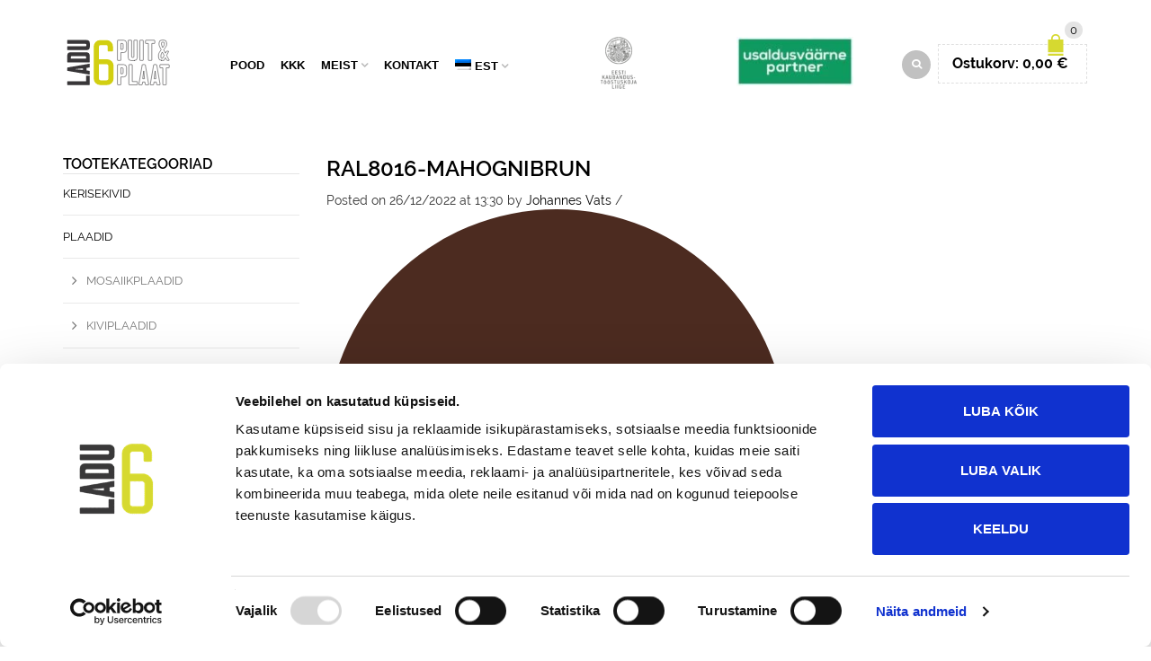

--- FILE ---
content_type: text/html; charset=UTF-8
request_url: https://www.ladu6.ee/?attachment_id=52785
body_size: 35940
content:
<!DOCTYPE html>
<html lang="et" xmlns:og="http://opengraphprotocol.org/schema/" xmlns:fb="http://www.facebook.com/2008/fbml">
<head>
    	<meta charset="UTF-8" />

    <meta name="viewport" content="width=device-width, initial-scale=1, maximum-scale=2.0"/>
   	<meta http-equiv="X-UA-Compatible" content="IE=edge" >

	<link rel="shortcut icon" href="https://www.ladu6.ee/wp-content/uploads/2015/09/Ladu6_LOGO_2.png" />
		<script type="text/javascript" data-cookieconsent="ignore">
	window.dataLayer = window.dataLayer || [];

	function gtag() {
		dataLayer.push(arguments);
	}

	gtag("consent", "default", {
		ad_personalization: "denied",
		ad_storage: "denied",
		ad_user_data: "denied",
		analytics_storage: "denied",
		functionality_storage: "denied",
		personalization_storage: "denied",
		security_storage: "granted",
		wait_for_update: 500,
	});
	gtag("set", "ads_data_redaction", true);
	</script>
<script type="text/javascript"
		id="Cookiebot"
		src="https://consent.cookiebot.com/uc.js"
		data-implementation="wp"
		data-cbid="b6860143-826f-4997-a12f-0ae4df756d54"
		data-georegions="{'region':'','cbid':''}"				data-culture="ET"
				data-blockingmode="auto"
	></script>
<meta name='robots' content='index, follow, max-image-preview:large, max-snippet:-1, max-video-preview:-1' />
	<style>img:is([sizes="auto" i], [sizes^="auto," i]) { contain-intrinsic-size: 3000px 1500px }</style>
	
	<!-- This site is optimized with the Yoast SEO plugin v25.7 - https://yoast.com/wordpress/plugins/seo/ -->
	<title>ral8016-mahognibrun - Ladu 6</title>
	<link rel="canonical" href="https://www.ladu6.ee/" />
	<meta name="twitter:card" content="summary_large_image" />
	<meta name="twitter:title" content="ral8016-mahognibrun - Ladu 6" />
	<script type="application/ld+json" class="yoast-schema-graph">{"@context":"https://schema.org","@graph":[{"@type":"WebPage","@id":"https://www.ladu6.ee/","url":"https://www.ladu6.ee/","name":"ral8016-mahognibrun - Ladu 6","isPartOf":{"@id":"https://www.ladu6.ee/#website"},"primaryImageOfPage":{"@id":"https://www.ladu6.ee/#primaryimage"},"image":{"@id":"https://www.ladu6.ee/#primaryimage"},"thumbnailUrl":"https://www.ladu6.ee/wp-content/uploads/2022/12/ral8016-mahognibrun.svg","datePublished":"2022-12-26T11:30:17+00:00","breadcrumb":{"@id":"https://www.ladu6.ee/#breadcrumb"},"inLanguage":"et","potentialAction":[{"@type":"ReadAction","target":["https://www.ladu6.ee/"]}]},{"@type":"ImageObject","inLanguage":"et","@id":"https://www.ladu6.ee/#primaryimage","url":"https://www.ladu6.ee/wp-content/uploads/2022/12/ral8016-mahognibrun.svg","contentUrl":"https://www.ladu6.ee/wp-content/uploads/2022/12/ral8016-mahognibrun.svg","width":512,"height":512},{"@type":"BreadcrumbList","@id":"https://www.ladu6.ee/#breadcrumb","itemListElement":[{"@type":"ListItem","position":1,"name":"Home","item":"https://www.ladu6.ee/"},{"@type":"ListItem","position":2,"name":"ral8016-mahognibrun"}]},{"@type":"WebSite","@id":"https://www.ladu6.ee/#website","url":"https://www.ladu6.ee/","name":"Ladu 6","description":"Puit &amp; Plaat","potentialAction":[{"@type":"SearchAction","target":{"@type":"EntryPoint","urlTemplate":"https://www.ladu6.ee/?s={search_term_string}"},"query-input":{"@type":"PropertyValueSpecification","valueRequired":true,"valueName":"search_term_string"}}],"inLanguage":"et"}]}</script>
	<!-- / Yoast SEO plugin. -->


<link rel='dns-prefetch' href='//www.googletagmanager.com' />
<link rel='dns-prefetch' href='//fonts.googleapis.com' />
<link href='https://fonts.gstatic.com' crossorigin rel='preconnect' />
<link rel="alternate" type="application/rss+xml" title="Ladu 6 &raquo; RSS" href="https://www.ladu6.ee/feed/" />
<link rel="alternate" type="application/rss+xml" title="Ladu 6 &raquo; Kommentaaride RSS" href="https://www.ladu6.ee/comments/feed/" />
<meta property="og:title" content="ral8016-mahognibrun"/><meta property="og:type" content="article"/><meta property="og:description" content=""/><meta property="og:url" content="https://www.ladu6.ee/?attachment_id=52785"/><meta property="og:site_name" content="Ladu 6"/><meta property="og:image" content="https://www.ladu6.ee/wp-content/themes/woopress/images/staticks/facebook-default.jpg"/><link rel='stylesheet' id='font-awesome-css' href='https://www.ladu6.ee/wp-content/plugins/advanced-product-labels-for-woocommerce/berocket/assets/css/font-awesome.min.css' type='text/css' media='all' />
<link rel='stylesheet' id='berocket_products_label_style-css' href='https://www.ladu6.ee/wp-content/plugins/advanced-product-labels-for-woocommerce/css/frontend.css' type='text/css' media='all' />
<style id='berocket_products_label_style-inline-css' type='text/css'>

        .berocket_better_labels:before,
        .berocket_better_labels:after {
            clear: both;
            content: " ";
            display: block;
        }
        .berocket_better_labels.berocket_better_labels_image {
            position: absolute!important;
            top: 0px!important;
            bottom: 0px!important;
            left: 0px!important;
            right: 0px!important;
            pointer-events: none;
        }
        .berocket_better_labels.berocket_better_labels_image * {
            pointer-events: none;
        }
        .berocket_better_labels.berocket_better_labels_image img,
        .berocket_better_labels.berocket_better_labels_image .fa,
        .berocket_better_labels.berocket_better_labels_image .berocket_color_label,
        .berocket_better_labels.berocket_better_labels_image .berocket_image_background,
        .berocket_better_labels .berocket_better_labels_line .br_alabel,
        .berocket_better_labels .berocket_better_labels_line .br_alabel span {
            pointer-events: all;
        }
        .berocket_better_labels .berocket_color_label,
        .br_alabel .berocket_color_label {
            width: 100%;
            height: 100%;
            display: block;
        }
        .berocket_better_labels .berocket_better_labels_position_left {
            text-align:left;
            float: left;
            clear: left;
        }
        .berocket_better_labels .berocket_better_labels_position_center {
            text-align:center;
        }
        .berocket_better_labels .berocket_better_labels_position_right {
            text-align:right;
            float: right;
            clear: right;
        }
        .berocket_better_labels.berocket_better_labels_label {
            clear: both
        }
        .berocket_better_labels .berocket_better_labels_line {
            line-height: 1px;
        }
        .berocket_better_labels.berocket_better_labels_label .berocket_better_labels_line {
            clear: none;
        }
        .berocket_better_labels .berocket_better_labels_position_left .berocket_better_labels_line {
            clear: left;
        }
        .berocket_better_labels .berocket_better_labels_position_right .berocket_better_labels_line {
            clear: right;
        }
        .berocket_better_labels .berocket_better_labels_line .br_alabel {
            display: inline-block;
            position: relative;
            top: 0!important;
            left: 0!important;
            right: 0!important;
            line-height: 1px;
        }.berocket_better_labels .berocket_better_labels_position {
                display: flex;
                flex-direction: column;
            }
            .berocket_better_labels .berocket_better_labels_position.berocket_better_labels_position_left {
                align-items: start;
            }
            .berocket_better_labels .berocket_better_labels_position.berocket_better_labels_position_right {
                align-items: end;
            }
            .rtl .berocket_better_labels .berocket_better_labels_position.berocket_better_labels_position_left {
                align-items: end;
            }
            .rtl .berocket_better_labels .berocket_better_labels_position.berocket_better_labels_position_right {
                align-items: start;
            }
            .berocket_better_labels .berocket_better_labels_position.berocket_better_labels_position_center {
                align-items: center;
            }
            .berocket_better_labels .berocket_better_labels_position .berocket_better_labels_inline {
                display: flex;
                align-items: start;
            }
</style>
<link rel='stylesheet' id='wp-components-css' href='https://www.ladu6.ee/wp-includes/css/dist/components/style.min.css' type='text/css' media='all' />
<style id='wp-emoji-styles-inline-css' type='text/css'>

	img.wp-smiley, img.emoji {
		display: inline !important;
		border: none !important;
		box-shadow: none !important;
		height: 1em !important;
		width: 1em !important;
		margin: 0 0.07em !important;
		vertical-align: -0.1em !important;
		background: none !important;
		padding: 0 !important;
	}
</style>
<link rel='stylesheet' id='wp-block-library-css' href='https://www.ladu6.ee/wp-includes/css/dist/block-library/style.min.css' type='text/css' media='all' />
<style id='classic-theme-styles-inline-css' type='text/css'>
/*! This file is auto-generated */
.wp-block-button__link{color:#fff;background-color:#32373c;border-radius:9999px;box-shadow:none;text-decoration:none;padding:calc(.667em + 2px) calc(1.333em + 2px);font-size:1.125em}.wp-block-file__button{background:#32373c;color:#fff;text-decoration:none}
</style>
<style id='safe-svg-svg-icon-style-inline-css' type='text/css'>
.safe-svg-cover{text-align:center}.safe-svg-cover .safe-svg-inside{display:inline-block;max-width:100%}.safe-svg-cover svg{fill:currentColor;height:100%;max-height:100%;max-width:100%;width:100%}

</style>
<style id='smaily-newsletter-block-style-inline-css' type='text/css'>
.wp-block-smaily-newsletter-block-wrapper{border-radius:7px;padding:16px 24px}.wp-block-smaily-newsletter-block-wrapper .smaily-newsletter-block-notice-container{color:var(--wp--preset--color--contrast,#000);display:flex;flex-direction:column;gap:8px;padding-bottom:16px}.wp-block-smaily-newsletter-block-wrapper .smaily-newsletter-block-form-control{box-sizing:border-box;display:flex;flex-direction:column;margin-bottom:8px}.wp-block-smaily-newsletter-block-wrapper .smaily-newsletter-block-form-control label{display:block;font-size:11px;font-weight:500;line-height:1.4;margin-bottom:8px;padding:0;text-transform:uppercase}.wp-block-smaily-newsletter-block-wrapper .smaily-newsletter-block-form-control input{border:1px solid #949494;border-radius:2px;margin:0;outline:2px solid transparent;padding:6px 8px;transition:box-shadow .1s linear}.wp-block-smaily-newsletter-block-wrapper .smaily-newsletter-block-button-submit{border-radius:var(--smaily-subscribe-button-border-radius);justify-content:center;width:var(--smaily-subscribe-button-width)}.wp-block-smaily-newsletter-block-wrapper .smaily-newsletter-block-button-submit,.wp-block-smaily-newsletter-block-wrapper .smaily-newsletter-block-button-submit:hover:not(:disabled){background-color:var(--smaily-subscribe-button-bg-color);color:var(--smaily-subscribe-button-text-color)}

</style>
<style id='smaily-landingpage-block-style-inline-css' type='text/css'>
.smaily-connect-landingpage-block-edit-wrapper{border:3px solid #bdbdbd;border-radius:5px;color:#1d2327;font-family:Manrope,sans-serif;overflow:scroll;padding:20px}.smaily-connect-landingpage-block-edit-wrapper h3{font-size:1.2em;margin-bottom:10px}.smaily-connect-landingpage-block-edit-wrapper a{color:#e91e63!important;font-weight:500}.smaily-connect-landingpage-block-edit-wrapper a:focus{box-shadow:none;outline:none}.smaily-connect-landingpage-block-edit-wrapper a:hover{color:#c21a4f}.smaily-connect-landingpage-block-edit-wrapper>iframe{border:none;height:100%;width:100%}.smaily-connect-landingpage-block-edit-wrapper .smaily-connect-landingpage-block-edit-setup{background-color:#fff;border-radius:5px;display:flex;flex-direction:column;padding:20px}.smaily-connect-landingpage-block-error{color:#721c24}.smaily-connect-landingpage-block-front-wrapper>iframe{border:none!important;height:100%!important;width:100%!important}

</style>
<style id='pdfemb-pdf-embedder-viewer-style-inline-css' type='text/css'>
.wp-block-pdfemb-pdf-embedder-viewer{max-width:none}

</style>
<style id='global-styles-inline-css' type='text/css'>
:root{--wp--preset--aspect-ratio--square: 1;--wp--preset--aspect-ratio--4-3: 4/3;--wp--preset--aspect-ratio--3-4: 3/4;--wp--preset--aspect-ratio--3-2: 3/2;--wp--preset--aspect-ratio--2-3: 2/3;--wp--preset--aspect-ratio--16-9: 16/9;--wp--preset--aspect-ratio--9-16: 9/16;--wp--preset--color--black: #000000;--wp--preset--color--cyan-bluish-gray: #abb8c3;--wp--preset--color--white: #ffffff;--wp--preset--color--pale-pink: #f78da7;--wp--preset--color--vivid-red: #cf2e2e;--wp--preset--color--luminous-vivid-orange: #ff6900;--wp--preset--color--luminous-vivid-amber: #fcb900;--wp--preset--color--light-green-cyan: #7bdcb5;--wp--preset--color--vivid-green-cyan: #00d084;--wp--preset--color--pale-cyan-blue: #8ed1fc;--wp--preset--color--vivid-cyan-blue: #0693e3;--wp--preset--color--vivid-purple: #9b51e0;--wp--preset--gradient--vivid-cyan-blue-to-vivid-purple: linear-gradient(135deg,rgba(6,147,227,1) 0%,rgb(155,81,224) 100%);--wp--preset--gradient--light-green-cyan-to-vivid-green-cyan: linear-gradient(135deg,rgb(122,220,180) 0%,rgb(0,208,130) 100%);--wp--preset--gradient--luminous-vivid-amber-to-luminous-vivid-orange: linear-gradient(135deg,rgba(252,185,0,1) 0%,rgba(255,105,0,1) 100%);--wp--preset--gradient--luminous-vivid-orange-to-vivid-red: linear-gradient(135deg,rgba(255,105,0,1) 0%,rgb(207,46,46) 100%);--wp--preset--gradient--very-light-gray-to-cyan-bluish-gray: linear-gradient(135deg,rgb(238,238,238) 0%,rgb(169,184,195) 100%);--wp--preset--gradient--cool-to-warm-spectrum: linear-gradient(135deg,rgb(74,234,220) 0%,rgb(151,120,209) 20%,rgb(207,42,186) 40%,rgb(238,44,130) 60%,rgb(251,105,98) 80%,rgb(254,248,76) 100%);--wp--preset--gradient--blush-light-purple: linear-gradient(135deg,rgb(255,206,236) 0%,rgb(152,150,240) 100%);--wp--preset--gradient--blush-bordeaux: linear-gradient(135deg,rgb(254,205,165) 0%,rgb(254,45,45) 50%,rgb(107,0,62) 100%);--wp--preset--gradient--luminous-dusk: linear-gradient(135deg,rgb(255,203,112) 0%,rgb(199,81,192) 50%,rgb(65,88,208) 100%);--wp--preset--gradient--pale-ocean: linear-gradient(135deg,rgb(255,245,203) 0%,rgb(182,227,212) 50%,rgb(51,167,181) 100%);--wp--preset--gradient--electric-grass: linear-gradient(135deg,rgb(202,248,128) 0%,rgb(113,206,126) 100%);--wp--preset--gradient--midnight: linear-gradient(135deg,rgb(2,3,129) 0%,rgb(40,116,252) 100%);--wp--preset--font-size--small: 13px;--wp--preset--font-size--medium: 20px;--wp--preset--font-size--large: 36px;--wp--preset--font-size--x-large: 42px;--wp--preset--spacing--20: 0.44rem;--wp--preset--spacing--30: 0.67rem;--wp--preset--spacing--40: 1rem;--wp--preset--spacing--50: 1.5rem;--wp--preset--spacing--60: 2.25rem;--wp--preset--spacing--70: 3.38rem;--wp--preset--spacing--80: 5.06rem;--wp--preset--shadow--natural: 6px 6px 9px rgba(0, 0, 0, 0.2);--wp--preset--shadow--deep: 12px 12px 50px rgba(0, 0, 0, 0.4);--wp--preset--shadow--sharp: 6px 6px 0px rgba(0, 0, 0, 0.2);--wp--preset--shadow--outlined: 6px 6px 0px -3px rgba(255, 255, 255, 1), 6px 6px rgba(0, 0, 0, 1);--wp--preset--shadow--crisp: 6px 6px 0px rgba(0, 0, 0, 1);}:where(.is-layout-flex){gap: 0.5em;}:where(.is-layout-grid){gap: 0.5em;}body .is-layout-flex{display: flex;}.is-layout-flex{flex-wrap: wrap;align-items: center;}.is-layout-flex > :is(*, div){margin: 0;}body .is-layout-grid{display: grid;}.is-layout-grid > :is(*, div){margin: 0;}:where(.wp-block-columns.is-layout-flex){gap: 2em;}:where(.wp-block-columns.is-layout-grid){gap: 2em;}:where(.wp-block-post-template.is-layout-flex){gap: 1.25em;}:where(.wp-block-post-template.is-layout-grid){gap: 1.25em;}.has-black-color{color: var(--wp--preset--color--black) !important;}.has-cyan-bluish-gray-color{color: var(--wp--preset--color--cyan-bluish-gray) !important;}.has-white-color{color: var(--wp--preset--color--white) !important;}.has-pale-pink-color{color: var(--wp--preset--color--pale-pink) !important;}.has-vivid-red-color{color: var(--wp--preset--color--vivid-red) !important;}.has-luminous-vivid-orange-color{color: var(--wp--preset--color--luminous-vivid-orange) !important;}.has-luminous-vivid-amber-color{color: var(--wp--preset--color--luminous-vivid-amber) !important;}.has-light-green-cyan-color{color: var(--wp--preset--color--light-green-cyan) !important;}.has-vivid-green-cyan-color{color: var(--wp--preset--color--vivid-green-cyan) !important;}.has-pale-cyan-blue-color{color: var(--wp--preset--color--pale-cyan-blue) !important;}.has-vivid-cyan-blue-color{color: var(--wp--preset--color--vivid-cyan-blue) !important;}.has-vivid-purple-color{color: var(--wp--preset--color--vivid-purple) !important;}.has-black-background-color{background-color: var(--wp--preset--color--black) !important;}.has-cyan-bluish-gray-background-color{background-color: var(--wp--preset--color--cyan-bluish-gray) !important;}.has-white-background-color{background-color: var(--wp--preset--color--white) !important;}.has-pale-pink-background-color{background-color: var(--wp--preset--color--pale-pink) !important;}.has-vivid-red-background-color{background-color: var(--wp--preset--color--vivid-red) !important;}.has-luminous-vivid-orange-background-color{background-color: var(--wp--preset--color--luminous-vivid-orange) !important;}.has-luminous-vivid-amber-background-color{background-color: var(--wp--preset--color--luminous-vivid-amber) !important;}.has-light-green-cyan-background-color{background-color: var(--wp--preset--color--light-green-cyan) !important;}.has-vivid-green-cyan-background-color{background-color: var(--wp--preset--color--vivid-green-cyan) !important;}.has-pale-cyan-blue-background-color{background-color: var(--wp--preset--color--pale-cyan-blue) !important;}.has-vivid-cyan-blue-background-color{background-color: var(--wp--preset--color--vivid-cyan-blue) !important;}.has-vivid-purple-background-color{background-color: var(--wp--preset--color--vivid-purple) !important;}.has-black-border-color{border-color: var(--wp--preset--color--black) !important;}.has-cyan-bluish-gray-border-color{border-color: var(--wp--preset--color--cyan-bluish-gray) !important;}.has-white-border-color{border-color: var(--wp--preset--color--white) !important;}.has-pale-pink-border-color{border-color: var(--wp--preset--color--pale-pink) !important;}.has-vivid-red-border-color{border-color: var(--wp--preset--color--vivid-red) !important;}.has-luminous-vivid-orange-border-color{border-color: var(--wp--preset--color--luminous-vivid-orange) !important;}.has-luminous-vivid-amber-border-color{border-color: var(--wp--preset--color--luminous-vivid-amber) !important;}.has-light-green-cyan-border-color{border-color: var(--wp--preset--color--light-green-cyan) !important;}.has-vivid-green-cyan-border-color{border-color: var(--wp--preset--color--vivid-green-cyan) !important;}.has-pale-cyan-blue-border-color{border-color: var(--wp--preset--color--pale-cyan-blue) !important;}.has-vivid-cyan-blue-border-color{border-color: var(--wp--preset--color--vivid-cyan-blue) !important;}.has-vivid-purple-border-color{border-color: var(--wp--preset--color--vivid-purple) !important;}.has-vivid-cyan-blue-to-vivid-purple-gradient-background{background: var(--wp--preset--gradient--vivid-cyan-blue-to-vivid-purple) !important;}.has-light-green-cyan-to-vivid-green-cyan-gradient-background{background: var(--wp--preset--gradient--light-green-cyan-to-vivid-green-cyan) !important;}.has-luminous-vivid-amber-to-luminous-vivid-orange-gradient-background{background: var(--wp--preset--gradient--luminous-vivid-amber-to-luminous-vivid-orange) !important;}.has-luminous-vivid-orange-to-vivid-red-gradient-background{background: var(--wp--preset--gradient--luminous-vivid-orange-to-vivid-red) !important;}.has-very-light-gray-to-cyan-bluish-gray-gradient-background{background: var(--wp--preset--gradient--very-light-gray-to-cyan-bluish-gray) !important;}.has-cool-to-warm-spectrum-gradient-background{background: var(--wp--preset--gradient--cool-to-warm-spectrum) !important;}.has-blush-light-purple-gradient-background{background: var(--wp--preset--gradient--blush-light-purple) !important;}.has-blush-bordeaux-gradient-background{background: var(--wp--preset--gradient--blush-bordeaux) !important;}.has-luminous-dusk-gradient-background{background: var(--wp--preset--gradient--luminous-dusk) !important;}.has-pale-ocean-gradient-background{background: var(--wp--preset--gradient--pale-ocean) !important;}.has-electric-grass-gradient-background{background: var(--wp--preset--gradient--electric-grass) !important;}.has-midnight-gradient-background{background: var(--wp--preset--gradient--midnight) !important;}.has-small-font-size{font-size: var(--wp--preset--font-size--small) !important;}.has-medium-font-size{font-size: var(--wp--preset--font-size--medium) !important;}.has-large-font-size{font-size: var(--wp--preset--font-size--large) !important;}.has-x-large-font-size{font-size: var(--wp--preset--font-size--x-large) !important;}
:where(.wp-block-post-template.is-layout-flex){gap: 1.25em;}:where(.wp-block-post-template.is-layout-grid){gap: 1.25em;}
:where(.wp-block-columns.is-layout-flex){gap: 2em;}:where(.wp-block-columns.is-layout-grid){gap: 2em;}
:root :where(.wp-block-pullquote){font-size: 1.5em;line-height: 1.6;}
</style>
<link rel='stylesheet' id='optional-products-style-css' href='https://www.ladu6.ee/wp-content/mu-plugins/optional-products/css/style.css' type='text/css' media='all' />
<link rel='stylesheet' id='titan-adminbar-styles-css' href='https://www.ladu6.ee/wp-content/plugins/anti-spam/assets/css/admin-bar.css' type='text/css' media='all' />
<link rel='stylesheet' id='contact-form-7-css' href='https://www.ladu6.ee/wp-content/plugins/contact-form-7/includes/css/styles.css' type='text/css' media='all' />
<link rel='stylesheet' id='fgf-frontend-css' href='https://www.ladu6.ee/wp-content/plugins/free-gifts-for-woocommerce/assets/css/frontend.css' type='text/css' media='all' />
<link rel='stylesheet' id='owl-carousel-css' href='https://www.ladu6.ee/wp-content/plugins/free-gifts-for-woocommerce/assets/css/owl.carousel.min.css' type='text/css' media='all' />
<link rel='stylesheet' id='fgf-owl-carousel-css' href='https://www.ladu6.ee/wp-content/plugins/free-gifts-for-woocommerce/assets/css/owl-carousel-enhanced.css' type='text/css' media='all' />
<link rel='stylesheet' id='lightcase-css' href='https://www.ladu6.ee/wp-content/plugins/free-gifts-for-woocommerce/assets/css/lightcase.min.css' type='text/css' media='all' />
<link rel='stylesheet' id='rs-plugin-settings-css' href='https://www.ladu6.ee/wp-content/plugins/revslider/public/assets/css/rs6.css?ver=6.4.4' type='text/css' media='all' />
<style id='rs-plugin-settings-inline-css' type='text/css'>
.tp-caption a{color:#ff7302;text-shadow:none;-webkit-transition:all 0.2s ease-out;-moz-transition:all 0.2s ease-out;-o-transition:all 0.2s ease-out;-ms-transition:all 0.2s ease-out}.tp-caption a:hover{color:#ffa902}.tp-caprion h5{font-size:13px}.tp-caption a{color:#ff7302;text-shadow:none;-webkit-transition:all 0.2s ease-out;-moz-transition:all 0.2s ease-out;-o-transition:all 0.2s ease-out;-ms-transition:all 0.2s ease-out}.tp-caption a:hover{color:#ffa902}.tp-caption a{color:#ff7302;text-shadow:none;-webkit-transition:all 0.2s ease-out;-moz-transition:all 0.2s ease-out;-o-transition:all 0.2s ease-out;-ms-transition:all 0.2s ease-out}.tp-caption a:hover{color:#ffa902}.tp-caption a{color:#ff7302;text-shadow:none;-webkit-transition:all 0.2s ease-out;-moz-transition:all 0.2s ease-out;-o-transition:all 0.2s ease-out;-ms-transition:all 0.2s ease-out}.tp-caption a:hover{color:#ffa902}.tp-caption a{color:#ff7302;text-shadow:none;-webkit-transition:all 0.2s ease-out;-moz-transition:all 0.2s ease-out;-o-transition:all 0.2s ease-out;-ms-transition:all 0.2s ease-out}.tp-caption a:hover{color:#ffa902}
</style>
<link rel='stylesheet' id='wcml-dropdown-0-css' href='//www.ladu6.ee/wp-content/plugins/woocommerce-multilingual/templates/currency-switchers/legacy-dropdown/style.css' type='text/css' media='all' />
<style id='woocommerce-inline-inline-css' type='text/css'>
.woocommerce form .form-row .required { visibility: visible; }
</style>
<link rel='stylesheet' id='wpml-legacy-dropdown-0-css' href='https://www.ladu6.ee/wp-content/plugins/sitepress-multilingual-cms/templates/language-switchers/legacy-dropdown/style.min.css' type='text/css' media='all' />
<style id='wpml-legacy-dropdown-0-inline-css' type='text/css'>
.wpml-ls-statics-shortcode_actions{background-color:#eeeeee;}.wpml-ls-statics-shortcode_actions, .wpml-ls-statics-shortcode_actions .wpml-ls-sub-menu, .wpml-ls-statics-shortcode_actions a {border-color:#cdcdcd;}.wpml-ls-statics-shortcode_actions a, .wpml-ls-statics-shortcode_actions .wpml-ls-sub-menu a, .wpml-ls-statics-shortcode_actions .wpml-ls-sub-menu a:link, .wpml-ls-statics-shortcode_actions li:not(.wpml-ls-current-language) .wpml-ls-link, .wpml-ls-statics-shortcode_actions li:not(.wpml-ls-current-language) .wpml-ls-link:link {color:#444444;background-color:#ffffff;}.wpml-ls-statics-shortcode_actions .wpml-ls-sub-menu a:hover,.wpml-ls-statics-shortcode_actions .wpml-ls-sub-menu a:focus, .wpml-ls-statics-shortcode_actions .wpml-ls-sub-menu a:link:hover, .wpml-ls-statics-shortcode_actions .wpml-ls-sub-menu a:link:focus {color:#000000;background-color:#eeeeee;}.wpml-ls-statics-shortcode_actions .wpml-ls-current-language > a {color:#444444;background-color:#ffffff;}.wpml-ls-statics-shortcode_actions .wpml-ls-current-language:hover>a, .wpml-ls-statics-shortcode_actions .wpml-ls-current-language>a:focus {color:#000000;background-color:#eeeeee;}
</style>
<link rel='stylesheet' id='wpml-menu-item-0-css' href='https://www.ladu6.ee/wp-content/plugins/sitepress-multilingual-cms/templates/language-switchers/menu-item/style.min.css' type='text/css' media='all' />
<link rel='stylesheet' id='bookly-ladda.min.css-css' href='https://www.ladu6.ee/wp-content/plugins/bookly-responsive-appointment-booking-tool/frontend/resources/css/ladda.min.css' type='text/css' media='all' />
<link rel='stylesheet' id='bookly-tailwind.css-css' href='https://www.ladu6.ee/wp-content/plugins/bookly-responsive-appointment-booking-tool/backend/resources/tailwind/tailwind.css' type='text/css' media='all' />
<link rel='stylesheet' id='bookly-modern-booking-form-calendar.css-css' href='https://www.ladu6.ee/wp-content/plugins/bookly-responsive-appointment-booking-tool/frontend/resources/css/modern-booking-form-calendar.css' type='text/css' media='all' />
<link rel='stylesheet' id='bookly-bootstrap-icons.min.css-css' href='https://www.ladu6.ee/wp-content/plugins/bookly-responsive-appointment-booking-tool/frontend/resources/css/bootstrap-icons.min.css' type='text/css' media='all' />
<link rel='stylesheet' id='bookly-intlTelInput.css-css' href='https://www.ladu6.ee/wp-content/plugins/bookly-responsive-appointment-booking-tool/frontend/resources/css/intlTelInput.css' type='text/css' media='all' />
<link rel='stylesheet' id='bookly-bookly-main.css-css' href='https://www.ladu6.ee/wp-content/plugins/bookly-responsive-appointment-booking-tool/frontend/resources/css/bookly-main.css' type='text/css' media='all' />
<link rel='stylesheet' id='montonio-style-css' href='https://www.ladu6.ee/wp-content/plugins/montonio-for-woocommerce/assets/css/montonio-style.css' type='text/css' media='all' />
<link rel='stylesheet' id='woo-variation-swatches-css' href='https://www.ladu6.ee/wp-content/plugins/woo-variation-swatches/assets/css/frontend.min.css' type='text/css' media='all' />
<style id='woo-variation-swatches-inline-css' type='text/css'>
:root {
--wvs-tick:url("data:image/svg+xml;utf8,%3Csvg filter='drop-shadow(0px 0px 2px rgb(0 0 0 / .8))' xmlns='http://www.w3.org/2000/svg'  viewBox='0 0 30 30'%3E%3Cpath fill='none' stroke='%23ffffff' stroke-linecap='round' stroke-linejoin='round' stroke-width='4' d='M4 16L11 23 27 7'/%3E%3C/svg%3E");

--wvs-cross:url("data:image/svg+xml;utf8,%3Csvg filter='drop-shadow(0px 0px 5px rgb(255 255 255 / .6))' xmlns='http://www.w3.org/2000/svg' width='72px' height='72px' viewBox='0 0 24 24'%3E%3Cpath fill='none' stroke='%23ff0000' stroke-linecap='round' stroke-width='0.6' d='M5 5L19 19M19 5L5 19'/%3E%3C/svg%3E");
--wvs-single-product-item-width:30px;
--wvs-single-product-item-height:30px;
--wvs-single-product-item-font-size:16px}
</style>
<link rel='stylesheet' id='brands-styles-css' href='https://www.ladu6.ee/wp-content/plugins/woocommerce/assets/css/brands.css' type='text/css' media='all' />
<link rel='preload' as='font' type='font/woff2' crossorigin='anonymous' id='tinvwl-webfont-font-css' href='https://www.ladu6.ee/wp-content/plugins/ti-woocommerce-wishlist/assets/fonts/tinvwl-webfont.woff2'  media='all' />
<link rel='stylesheet' id='tinvwl-webfont-css' href='https://www.ladu6.ee/wp-content/plugins/ti-woocommerce-wishlist/assets/css/webfont.min.css' type='text/css' media='all' />
<link rel='stylesheet' id='tinvwl-css' href='https://www.ladu6.ee/wp-content/plugins/ti-woocommerce-wishlist/assets/css/public.min.css' type='text/css' media='all' />
<link rel='stylesheet' id='bootstrap-css' href='https://www.ladu6.ee/wp-content/themes/woopress/css/bootstrap.min.css' type='text/css' media='all' />
<link rel='stylesheet' id='parent-style-css' href='https://www.ladu6.ee/wp-content/themes/woopress/style.css' type='text/css' media='all' />
<link rel='stylesheet' id='child-style-css' href='https://www.ladu6.ee/wp-content/themes/woopress-child/style.css' type='text/css' media='all' />
<link rel='stylesheet' id='chaty-front-css-css' href='https://www.ladu6.ee/wp-content/plugins/chaty/css/chaty-front.min.css' type='text/css' media='all' />
<link rel='stylesheet' id='berocket_compare_products_style-css' href='https://www.ladu6.ee/wp-content/plugins/products-compare-for-woocommerce/css/products_compare.css' type='text/css' media='all' />
<link rel='stylesheet' id='a3wc_sort_display-css' href='//www.ladu6.ee/wp-content/uploads/sass/wc_sort_display.min.css' type='text/css' media='all' />
<link rel='stylesheet' id='bsf-Defaults-css' href='https://www.ladu6.ee/wp-content/uploads/smile_fonts/Defaults/Defaults.css' type='text/css' media='all' />
<link rel='stylesheet' id='fa-css' href='https://www.ladu6.ee/wp-content/themes/woopress/css/font-awesome.min.css' type='text/css' media='all' />
<link rel='stylesheet' id='parent-plugins-css' href='https://www.ladu6.ee/wp-content/themes/woopress/css/plugins.css' type='text/css' media='all' />
<link rel='stylesheet' id='responsive-css' href='https://www.ladu6.ee/wp-content/themes/woopress/css/responsive.css' type='text/css' media='all' />
<link rel='stylesheet' id='js_composer_front-css' href='https://www.ladu6.ee/wp-content/plugins/js_composer/assets/css/js_composer.min.css' type='text/css' media='all' />
<link rel="preload" as="style" href="https://fonts.googleapis.com/css?family=helvetica&#038;display=swap&#038;ver=1758911042" /><link rel="stylesheet" href="https://fonts.googleapis.com/css?family=helvetica&#038;display=swap&#038;ver=1758911042" media="print" onload="this.media='all'"><noscript><link rel="stylesheet" href="https://fonts.googleapis.com/css?family=helvetica&#038;display=swap&#038;ver=1758911042" /></noscript><script type="text/template" id="tmpl-variation-template">
	<div class="woocommerce-variation-description">{{{ data.variation.variation_description }}}</div>
	<div class="woocommerce-variation-price">{{{ data.variation.price_html }}}</div>
	<div class="woocommerce-variation-availability">{{{ data.variation.availability_html }}}</div>
</script>
<script type="text/template" id="tmpl-unavailable-variation-template">
	<p role="alert">Vabandame, see toode ei ole saadaval. Palun proovi teistsugust kombinatsiooni.</p>
</script>
<script type="text/javascript" id="woocommerce-google-analytics-integration-gtag-js-after">
/* <![CDATA[ */
/* Google Analytics for WooCommerce (gtag.js) */
					window.dataLayer = window.dataLayer || [];
					function gtag(){dataLayer.push(arguments);}
					// Set up default consent state.
					for ( const mode of [{"analytics_storage":"denied","ad_storage":"denied","ad_user_data":"denied","ad_personalization":"denied","region":["AT","BE","BG","HR","CY","CZ","DK","EE","FI","FR","DE","GR","HU","IS","IE","IT","LV","LI","LT","LU","MT","NL","NO","PL","PT","RO","SK","SI","ES","SE","GB","CH"]}] || [] ) {
						gtag( "consent", "default", { "wait_for_update": 500, ...mode } );
					}
					gtag("js", new Date());
					gtag("set", "developer_id.dOGY3NW", true);
					gtag("config", "G-79CX7PWXRR", {"track_404":true,"allow_google_signals":true,"logged_in":false,"linker":{"domains":[],"allow_incoming":false},"custom_map":{"dimension1":"logged_in"}});
/* ]]> */
</script>
<script type="text/javascript" src="https://www.ladu6.ee/wp-includes/js/jquery/jquery.min.js" id="jquery-core-js" data-cookieconsent="ignore"></script>
<script type="text/javascript" src="https://www.ladu6.ee/wp-includes/js/jquery/jquery-migrate.min.js" id="jquery-migrate-js" data-cookieconsent="ignore"></script>
<script type="text/javascript" src="https://www.ladu6.ee/wp-content/plugins/woocommerce/assets/js/jquery-blockui/jquery.blockUI.min.js" id="jquery-blockui-js" data-wp-strategy="defer" data-cookieconsent="ignore"></script>
<script type="text/javascript" id="fgf-frontend-js-extra">
/* <![CDATA[ */
var fgf_frontend_params = {"is_block_cart":"","is_block_checkout":"","gift_products_pagination_nonce":"e55be59997","gift_product_nonce":"ae1ee9ec9d","ajaxurl":"https:\/\/www.ladu6.ee\/wp-admin\/admin-ajax.php","current_page_url":"https:\/\/www.ladu6.ee\/?attachment_id=52785","add_to_cart_link":"https:\/\/www.ladu6.ee\/?attachment_id=52785&fgf_gift_product=%s&fgf_rule_id=%s&fgf_buy_product_id=%s&fgf_coupon_id=%s","ajax_add_to_cart":"no","quantity_field_enabled":"2","dropdown_add_to_cart_behaviour":"1","dropdown_display_type":"1","add_to_cart_alert_message":"Please select a Gift"};
/* ]]> */
</script>
<script type="text/javascript" src="https://www.ladu6.ee/wp-content/plugins/free-gifts-for-woocommerce/assets/js/frontend.js" id="fgf-frontend-js"></script>
<script type="text/javascript" src="https://www.ladu6.ee/wp-content/plugins/free-gifts-for-woocommerce/assets/js/owl.carousel.min.js" id="owl-carousel-js"></script>
<script type="text/javascript" id="fgf-owl-carousel-js-extra">
/* <![CDATA[ */
var fgf_owl_carousel_params = {"desktop_count":"3","tablet_count":"2","mobile_count":"1","item_margin":"10","nav":"true","nav_prev_text":"<","nav_next_text":">","pagination":"true","item_per_slide":"1","slide_speed":"5000","auto_play":"true"};
/* ]]> */
</script>
<script type="text/javascript" src="https://www.ladu6.ee/wp-content/plugins/free-gifts-for-woocommerce/assets/js/owl-carousel-enhanced.js" id="fgf-owl-carousel-js"></script>
<script type="text/javascript" src="https://www.ladu6.ee/wp-content/plugins/free-gifts-for-woocommerce/assets/js/lightcase.min.js" id="lightcase-js"></script>
<script type="text/javascript" src="https://www.ladu6.ee/wp-content/plugins/free-gifts-for-woocommerce/assets/js/fgf-lightcase-enhanced.js" id="fgf-lightcase-js"></script>
<script type="text/javascript" src="https://www.ladu6.ee/wp-content/plugins/revslider/public/assets/js/rbtools.min.js?ver=6.4.4" id="tp-tools-js"></script>
<script type="text/javascript" src="https://www.ladu6.ee/wp-content/plugins/revslider/public/assets/js/rs6.min.js?ver=6.4.4" id="revmin-js"></script>
<script type="text/javascript" id="wc-add-to-cart-js-extra" data-cookieconsent="ignore">
/* <![CDATA[ */
var wc_add_to_cart_params = {"ajax_url":"\/wp-admin\/admin-ajax.php","wc_ajax_url":"\/?wc-ajax=%%endpoint%%","i18n_view_cart":"Vaata ostukorvi","cart_url":"https:\/\/www.ladu6.ee\/ostukorv\/","is_cart":"","cart_redirect_after_add":"no"};
/* ]]> */
</script>
<script type="text/javascript" src="https://www.ladu6.ee/wp-content/plugins/woocommerce/assets/js/frontend/add-to-cart.min.js" id="wc-add-to-cart-js" data-wp-strategy="defer" data-cookieconsent="ignore"></script>
<script type="text/javascript" src="https://www.ladu6.ee/wp-content/plugins/woocommerce/assets/js/js-cookie/js.cookie.min.js" id="js-cookie-js" data-wp-strategy="defer" data-cookieconsent="ignore"></script>
<script type="text/javascript" id="woocommerce-js-extra" data-cookieconsent="ignore">
/* <![CDATA[ */
var woocommerce_params = {"ajax_url":"\/wp-admin\/admin-ajax.php","wc_ajax_url":"\/?wc-ajax=%%endpoint%%","i18n_password_show":"Show password","i18n_password_hide":"Hide password"};
/* ]]> */
</script>
<script type="text/javascript" src="https://www.ladu6.ee/wp-content/plugins/woocommerce/assets/js/frontend/woocommerce.min.js" id="woocommerce-js" defer="defer" data-wp-strategy="defer" data-cookieconsent="ignore"></script>
<script type="text/javascript" src="https://www.ladu6.ee/wp-content/plugins/sitepress-multilingual-cms/templates/language-switchers/legacy-dropdown/script.min.js" id="wpml-legacy-dropdown-0-js"></script>
<script type="text/javascript" src="https://www.ladu6.ee/wp-content/plugins/bookly-responsive-appointment-booking-tool/frontend/resources/js/spin.min.js" id="bookly-spin.min.js-js"></script>
<script type="text/javascript" id="bookly-globals-js-extra">
/* <![CDATA[ */
var BooklyL10nGlobal = {"csrf_token":"8c1479e34e","ajax_url_backend":"https:\/\/www.ladu6.ee\/wp-admin\/admin-ajax.php","ajax_url_frontend":"https:\/\/www.ladu6.ee\/wp-admin\/admin-ajax.php?lang=et","mjsTimeFormat":"HH:mm","datePicker":{"format":"DD\/MM\/YYYY","monthNames":["jaanuar","veebruar","m\u00e4rts","aprill","mai","juuni","juuli","august","september","oktoober","november","detsember"],"daysOfWeek":["P","E","T","K","N","R","L"],"firstDay":1,"monthNamesShort":["jaan.","veebr.","m\u00e4rts","apr.","mai","juuni","juuli","aug.","sept.","okt.","nov.","dets."],"dayNames":["P\u00fchap\u00e4ev","Esmasp\u00e4ev","Teisip\u00e4ev","Kolmap\u00e4ev","Neljap\u00e4ev","Reede","Laup\u00e4ev"],"dayNamesShort":["P","E","T","K","N","R","L"],"meridiem":{"am":"e.l.","pm":"p.l.","AM":"e.l.","PM":"p.l."}},"dateRange":{"format":"DD\/MM\/YYYY","applyLabel":"Kasuta","cancelLabel":"Loobu","fromLabel":"Kust","toLabel":"Kellele","customRangeLabel":"Kohandatud vahemik","tomorrow":"Homme","today":"T\u00e4na","anyTime":"Koguaeg","yesterday":"Eile","last_7":"Viimased 7 p\u00e4evad","last_30":"Viimased 30 p\u00e4evad","next_7":"Next 7 days","next_30":"Next 30 days","thisMonth":"See kuu","nextMonth":"J\u00e4rgmine kuu","lastMonth":"Viimane kuu","firstDay":1},"l10n":{"apply":"Kasuta","cancel":"Loobu","areYouSure":"Kas olete kindel?"},"addons":[],"cloud_products":"","data":{}};
/* ]]> */
</script>
<script type="text/javascript" src="https://www.ladu6.ee/wp-content/plugins/bookly-responsive-appointment-booking-tool/frontend/resources/js/ladda.min.js" id="bookly-ladda.min.js-js"></script>
<script type="text/javascript" src="https://www.ladu6.ee/wp-content/plugins/bookly-responsive-appointment-booking-tool/backend/resources/js/moment.min.js" id="bookly-moment.min.js-js"></script>
<script type="text/javascript" src="https://www.ladu6.ee/wp-content/plugins/bookly-responsive-appointment-booking-tool/frontend/resources/js/hammer.min.js" id="bookly-hammer.min.js-js"></script>
<script type="text/javascript" src="https://www.ladu6.ee/wp-content/plugins/bookly-responsive-appointment-booking-tool/frontend/resources/js/jquery.hammer.min.js" id="bookly-jquery.hammer.min.js-js"></script>
<script type="text/javascript" src="https://www.ladu6.ee/wp-content/plugins/bookly-responsive-appointment-booking-tool/frontend/resources/js/qrcode.js" id="bookly-qrcode.js-js"></script>
<script type="text/javascript" id="bookly-bookly.min.js-js-extra">
/* <![CDATA[ */
var BooklyL10n = {"ajaxurl":"https:\/\/www.ladu6.ee\/wp-admin\/admin-ajax.php?lang=et","csrf_token":"8c1479e34e","months":["jaanuar","veebruar","m\u00e4rts","aprill","mai","juuni","juuli","august","september","oktoober","november","detsember"],"days":["P\u00fchap\u00e4ev","Esmasp\u00e4ev","Teisip\u00e4ev","Kolmap\u00e4ev","Neljap\u00e4ev","Reede","Laup\u00e4ev"],"daysShort":["P","E","T","K","N","R","L"],"monthsShort":["jaan.","veebr.","m\u00e4rts","apr.","mai","juuni","juuli","aug.","sept.","okt.","nov.","dets."],"show_more":"N\u00e4ita rohkem","sessionHasExpired":"Your session has expired. Please press \"Ok\" to refresh the page"};
/* ]]> */
</script>
<script type="text/javascript" src="https://www.ladu6.ee/wp-content/plugins/bookly-responsive-appointment-booking-tool/frontend/resources/js/bookly.min.js" id="bookly-bookly.min.js-js"></script>
<script type="text/javascript" src="https://www.ladu6.ee/wp-content/plugins/bookly-responsive-appointment-booking-tool/frontend/resources/js/intlTelInput.min.js" id="bookly-intlTelInput.min.js-js"></script>
<script type="text/javascript" src="https://www.ladu6.ee/wp-content/plugins/js_composer/assets/js/vendors/woocommerce-add-to-cart.js" id="vc_woocommerce-add-to-cart-js-js"></script>
<script type="text/javascript" src="https://www.ladu6.ee/wp-includes/js/underscore.min.js" id="underscore-js" data-cookieconsent="ignore"></script>
<script type="text/javascript" id="wp-util-js-extra" data-cookieconsent="ignore">
/* <![CDATA[ */
var _wpUtilSettings = {"ajax":{"url":"\/wp-admin\/admin-ajax.php"}};
/* ]]> */
</script>
<script type="text/javascript" src="https://www.ladu6.ee/wp-includes/js/wp-util.min.js" id="wp-util-js" data-cookieconsent="ignore"></script>
<script type="text/javascript" src="https://www.ladu6.ee/wp-content/plugins/products-compare-for-woocommerce/js/jquery.cookie.js" id="berocket_jquery_cookie-js"></script>
<script type="text/javascript" id="berocket_compare_products_script-js-extra">
/* <![CDATA[ */
var the_compare_products_data = {"ajax_url":"https:\/\/www.ladu6.ee\/wp-admin\/admin-ajax.php","user_func":{"before_load":"","after_load":"","before_remove":"","after_remove":"","custom_css":""},"home_url":"https:\/\/www.ladu6.ee","hide_same":"Hide attributes with same values","show_same":"Show attributes with same values","hide_same_default":"","compare_selector":"#br_popup_1","toppadding":"0","is_compare_page":""};
/* ]]> */
</script>
<script type="text/javascript" src="https://www.ladu6.ee/wp-content/plugins/products-compare-for-woocommerce/js/products_compare.js" id="berocket_compare_products_script-js"></script>
<script type="text/javascript" src="https://www.ladu6.ee/wp-content/plugins/products-compare-for-woocommerce/js/jquery.mousewheel.min.js" id="jquery-mousewheel-js"></script>
<script type="text/javascript" id="wc-settings-dep-in-header-js-after">
/* <![CDATA[ */
console.warn( "Scripts that have a dependency on [wc-settings, wc-blocks-checkout] must be loaded in the footer, smaily-checkout-optin-editor-script was registered to load in the header, but has been switched to load in the footer instead. See https://github.com/woocommerce/woocommerce-gutenberg-products-block/pull/5059" );
/* ]]> */
</script>
<script type="text/javascript" id="wpml-xdomain-data-js-extra">
/* <![CDATA[ */
var wpml_xdomain_data = {"css_selector":"wpml-ls-item","ajax_url":"https:\/\/www.ladu6.ee\/wp-admin\/admin-ajax.php","current_lang":"et","_nonce":"5d9294e936"};
/* ]]> */
</script>
<script type="text/javascript" src="https://www.ladu6.ee/wp-content/plugins/sitepress-multilingual-cms/res/js/xdomain-data.js" id="wpml-xdomain-data-js" defer="defer" data-wp-strategy="defer"></script>
<script type="text/javascript" src="https://www.ladu6.ee/wp-content/themes/woopress/js/libs/modernizr.js" id="modernizr-js" data-cookieconsent="ignore"></script>
<script type="text/javascript" src="https://www.ladu6.ee/wp-content/themes/woopress/js/head.min.js" id="head-js" data-cookieconsent="ignore"></script>
<link rel="https://api.w.org/" href="https://www.ladu6.ee/wp-json/" /><link rel="alternate" title="JSON" type="application/json" href="https://www.ladu6.ee/wp-json/wp/v2/media/52785" /><link rel="EditURI" type="application/rsd+xml" title="RSD" href="https://www.ladu6.ee/xmlrpc.php?rsd" />
<meta name="generator" content="WordPress 6.8.2" />
<meta name="generator" content="WooCommerce 10.1.1" />
<link rel='shortlink' href='https://www.ladu6.ee/?p=52785' />
<link rel="alternate" title="oEmbed (JSON)" type="application/json+oembed" href="https://www.ladu6.ee/wp-json/oembed/1.0/embed?url=https%3A%2F%2Fwww.ladu6.ee%2F%3Fattachment_id%3D52785" />
<link rel="alternate" title="oEmbed (XML)" type="text/xml+oembed" href="https://www.ladu6.ee/wp-json/oembed/1.0/embed?url=https%3A%2F%2Fwww.ladu6.ee%2F%3Fattachment_id%3D52785&#038;format=xml" />
<meta name="generator" content="WPML ver:4.7.6 stt:1,15,18,52;" />
<meta name="generator" content="Redux 4.5.7" /><style>.product .images {position: relative;}</style><meta name="generator" content="Site Kit by Google 1.159.0" />	<style type="text/css">
		dt.variation-plugify_extra_details {
			display: none !important;
		}

	</style>

	<style>.br_new_compare_block .br_left_table {background-color: #ffffff!important;}.br_new_compare_block .br_main_top table {background-color: #ffffff!important;}div.br_new_compare_block.br_full_size_popup {background-color: #ffffff!important;}
            div.br_new_compare .br_right_table tr td,
            div.br_new_compare .br_right_table tr th,
            div.br_new_compare .br_left_table,
            div.br_new_compare_block .br_top_table table th,
            div.br_new_compare_block .br_top_table table td {width: 200px!important;min-width: 200px!important;max-width: 200px!important;}
            div.br_new_compare div.br_right_table,
            div.br_top_table div.br_main_top,
            div.br_top_table div.br_opacity_top{margin-left: 200px!important;}div.br_new_compare_block .br_top_table .br_show_compare_dif {max-width: 200px!important;}div.br_new_compare_block .br_show_compare_dif {bottom: 0px!important;}div.br_new_compare_block .br_show_compare_dif:hover {}div.br_new_compare_block .br_remove_all_compare {bottom: 0px!important;}div.br_new_compare_block .br_remove_all_compare:hover {}.br_new_compare_block .br_new_compare img {width: px!important;}.br_new_compare_block {margin-top: px!important;margin-bottom: px!important;margin-left: px!important;margin-right: px!important;}div.br_new_compare_block.br_full_size_popup {top: px!important;bottom: px!important;left: px!important;right: px!important;}div.br_new_compare_black_popup {background-color: #!important;}.br_full_size_close a {font-size: px!important;color: #!important;}.br_new_compare_block .br_same_attr {background-color: #!important;}</style><style>.berocket_compare_widget_start .berocket_compare_widget .berocket_open_compare ,.berocket_compare_widget_toolbar .berocket_compare_widget .berocket_open_compare {border-color: #999999;border-width: 0px;border-radius: 0px;font-size: 16px;color: #333333;background-color: #9999ff;}.berocket_compare_widget_start .berocket_show_compare_toolbar {border-color: #999999;border-width: 0px;border-radius: 0px;font-size: 16px;color: #333333;background-color: #9999ff;}.br_compare_button {background-color: #!important;color: #!important;}.button.br_compare_button:hover {background-color: #!important;color: #!important;}.br_compare_added {background-color: #!important;color: #!important;}</style>
<!-- This website runs the Product Feed PRO for WooCommerce by AdTribes.io plugin - version woocommercesea_option_installed_version -->

		<script>
		(function(h,o,t,j,a,r){
			h.hj=h.hj||function(){(h.hj.q=h.hj.q||[]).push(arguments)};
			h._hjSettings={hjid:2428968,hjsv:5};
			a=o.getElementsByTagName('head')[0];
			r=o.createElement('script');r.async=1;
			r.src=t+h._hjSettings.hjid+j+h._hjSettings.hjsv;
			a.appendChild(r);
		})(window,document,'//static.hotjar.com/c/hotjar-','.js?sv=');
		</script>
		<!-- Google site verification - Google for WooCommerce -->
<meta name="google-site-verification" content="wBuuzcAtlsjM8j7Ct2hdXpIPhn5mvvz4sqM5odyUKCY" />

            <style type="text/css">

            
                
  
                    // Raleway
                    @font-face {
                      font-family: 'Raleway';
                      src: url('https://www.ladu6.ee/wp-content/themes/woopress/fonts/raleway/Raleway-Light.ttf') format('truetype');
                      font-weight: 300, 400, 300i, 400i, 500, 600, 700, 800 
                      font-style: normal;
                    }

                    @font-face {
                      font-family: 'Raleway';
                      src: url('https://www.ladu6.ee/wp-content/themes/woopress/fonts/raleway/Raleway-LightItalic.ttf') format('truetype');
                      font-weight: 300;
                      font-style: italic;
                    }

                    @font-face {
                      font-family: 'Raleway';
                      src: url('https://www.ladu6.ee/wp-content/themes/woopress/fonts/raleway/Raleway-Regular.ttf') format('truetype');
                      font-weight: 400;
                      font-style: normal;
                    }

                    @font-face {
                      font-family: 'Raleway';
                      src: url('https://www.ladu6.ee/wp-content/themes/woopress/fonts/raleway/Raleway-RegularItalic.ttf') format('truetype');
                      font-weight: 400;
                      font-style: italic;
                    }

                    @font-face {
                      font-family: 'Raleway';
                      src: url('https://www.ladu6.ee/wp-content/themes/woopress/fonts/raleway/Raleway-Medium.ttf') format('truetype');
                      font-weight: 500;
                      font-style: normal;
                    }

                    @font-face {
                      font-family: 'Raleway';
                      src: url('https://www.ladu6.ee/wp-content/themes/woopress/fonts/raleway/Raleway-MediumItalic.ttf') format('truetype');
                      font-weight: 500;
                      font-style: italic;
                    }

                    @font-face {
                      font-family: 'Raleway';
                      src: url('https://www.ladu6.ee/wp-content/themes/woopress/fonts/raleway/Raleway-SemiBold.ttf') format('truetype');
                      font-weight: 600;
                      font-style: normal;
                    }

                    @font-face {
                      font-family: 'Raleway';
                      src: url('https://www.ladu6.ee/wp-content/themes/woopress/fonts/raleway/Raleway-Bold.ttf') format('truetype');
                      font-weight: 700;
                      font-style: normal;
                    }

                    @font-face {
                      font-family: 'Raleway';
                      src: url('https://www.ladu6.ee/wp-content/themes/woopress/fonts/raleway/Raleway-ExtraBold.ttf') format('truetype');
                      font-weight: 800;
                      font-style: normal;
                    }

                    // Satisfy 
  
                    @font-face {
                      font-family: 'Satisfy';
                      src: url('https://www.ladu6.ee/wp-content/themes/woopress/fonts/raleway/Satisfy-Regular.ttf') format('truetype');
                      font-weight: 400;
                      font-style: normal;
                    }

                
                
                    @media (min-width:1200px) {
                        .container {
                            width: 1170px;
                        }

                        .boxed .st-container {
                            width: calc(1170px + 30px);
                        }
                    }

                
                                    .label-icon.sale-label {
                        width: 67px;
                        height: 67px;
                    }
                    .label-icon.sale-label { background-image: url(https://www.ladu6.ee/wp-content/themes/woopress/images/label-sale.png); }
                
                                    .label-icon.new-label {
                        width: 67px;
                        height: 67px;
                    }
                    .label-icon.new-label { background-image: url(https://www.ladu6.ee/wp-content/themes/woopress/images/label-new.png); }

                
                                                                                                    
            
                a:hover,a:focus,a.active,p.active,em.active,li.active,strong.active,span.active,span.active a,h1.active,h2.active,h3.active,h4.active,h5.active,h6.active,h1.active a,h2.active a,h3.active a,h4.active a,h5.active a,h6.active a,.color-main,ins,.product-information .out-of-stock,.languages-area .widget_currency_sel_widget ul.wcml_currency_switcher li:hover,.menu > li > a:hover,.header-wrapper .header .navbar .menu-main-container .menu > li > a:hover,.fixed-header .menu > li > a:hover,.fixed-header-area.color-light .menu > li > a:hover,.fixed-header-area.color-dark .menu > li > a:hover,.fullscreen-menu .menu > li > a:hover, .fullscreen-menu .menu > li .inside > a:hover,.menu .nav-sublist-dropdown ul > li.menu-item-has-children:hover:after,.title-banner .small-h,.header-vertical-enable .page-wrapper .header-type-vertical .header-search a .fa-search,.header-vertical-enable .page-wrapper .header-type-vertical2 .header-search a .fa-search.header-type-7 .menu-wrapper .menu >li >a:hover,.header-type-10 .menu-wrapper .navbar-collapse .menu-main-container .menu >li > a:hover,.big-coast,.big-coast:hover,.big-coast:focus,.reset-filter,.carousel-area li.active a,.carousel-area li a:hover,.filter-wrap .view-switcher .switchToGrid:hover,.filter-wrap .view-switcher .switchToList:hover,.products-page-cats a,.read-more:hover,.et-twitter-slider .et-tweet a,.product_list_widget .small-coast .amount,.default-link,.default-colored,.twitter-list li a,.copyright-1 .textwidget .active,.breadcrumbs li a,.comment-reply-link,.later-product-list .small-coast,.product-categories.with-accordion ul.children li a:hover,.product-categories >li >ul.children li.current-cat >a,.product-categories >li >ul.children > li.current-cat >a+span,.product_meta >span span,.product_meta a,.product-navigation .next-product .hide-info span.price,.product-navigation .prev-product .hide-info span.price,table.variations .reset_variations,.products-tabs .tab-title.opened,.categories-mask span,.product-category:hover .categories-mask span.more,.project-navigation .next-project .hide-info span,.project-navigation .prev-project .hide-info span,.caption .zmedium-h a,.ship-title,.mailto-company,.blog-post .zmedium-h a,.post-default .zmedium-h a,.before-checkout-form .showlogin,.before-checkout-form .showcoupon,.cta-block .active,.list li:before,.pricing-table ul li.row-price,.pricing-table.style3 ul li.row-price,.pricing-table.style3 ul li.row-price sub,.tabs.accordion .tab-title:hover,.tabs.accordion .tab-title:focus,.left-titles a:hover,.tab-title-left:hover,.team-member .member-details h5,.plus:after,.minus:after,.header-type-12 .header-search a:hover,.et-mobile-menu li > ul > li a:active,.mobile-nav-heading a:hover,.mobile-nav ul.wcml_currency_switcher li:hover,.mobile-nav #lang_sel_list a:hover,.mobile-nav .menu-social-icons li.active a,.mobile-nav .links li a:hover,.et-mobile-menu li a:hover,.et-mobile-menu li .open-child:hover,.et-mobile-menu.line-items li.active a,.register-link .register-popup .popup-terms a,.register-link .login-popup .popup-terms a,.login-link .register-popup .popup-terms a,.login-link .login-popup .popup-terms a,.product-categories >li >ul.children li >a:hover,.product-categories >li >ul.children li.current-cat >a,.product-categories >li.current-cat,.product-categories >li.current-cat a,.product-categories >li.current-cat span,.product-categories >li span:hover,.product-categories.categories-accordion ul.children li a:hover,.portfolio-descr .posted-in,.menu .nav-sublist-dropdown ul li a:hover,.show-quickly:hover,.vc_tta-style-classic .vc_tta-tabs-container li.vc_tta-tab.vc_active span,.menu >li.current-menu-item >a,.menu >li.current_page_ancestor >a,.widget_nav_menu .menu-shortcodes-container .menu > li.current-menu-item > a,.widget_nav_menu .menu-shortcodes-container .menu > li.current-menu-item > a:hover,.header-wrapper .header .navbar .menu-main-container .menu > li.current-menu-item > a,.header-wrapper .header .menu-wrapper .menu-main-container .menu > li.current-menu-item > a,.header-wrapper .header .menu-wrapper .menu-main-container .menu > li > a:hover,.fixed-header .menu > li.current-menu-item > a,.fixed-header-area.color-dark .menu > li.current-menu-item > a,.fixed-header-area.color-light .menu > li.current-menu-item > a,.languages-area .lang_sel_list_horizontal a:hover,.menu .nav-sublist-dropdown ul > li.current-menu-item >a,.menu .menu-full-width .nav-sublist-dropdown > * > ul > li.current-menu-item > a,.product-information .out-stock-wrapper .out-stock .wr-c,.menu .menu-full-width .nav-sublist-dropdown ul >li.menu-item-has-children .nav-sublist ul li a:hover,.header-wrapper .etheme_widget_search a:hover,.header-wrapper .etheme_widget_search li a:hover,.header-type-2.slider-overlap .header .menu > li > a:hover,.page-heading .breadcrumbs,.bc-type-3 a:hover,.bc-type-4 a:hover,.bc-type-5 a:hover,.bc-type-6 a:hover,.back-history:hover:before,.testimonial-info .testimonial-author .url a,.product-image-wrapper.hover-effect-mask .hover-mask .mask-content .product-title a:hover,.header-type-10 .menu-wrapper .languages li a:hover,.header-type-10 .menu-wrapper .currency li a:hover,.widget_nav_menu li.current-menu-item a:before,.header-type-3.slider-overlap .header .menu > li > a:hover,.et-tooltip >div a:hover, .et-tooltip >div .price,.black-white-category .product-category .categories-mask span.more,.etheme_widget_brands li a strong,.main-footer-1 .blog-post-list .media-heading a:hover,.category-1 .widget_nav_menu li .sub-menu a:hover,.sidebar-widget .tagcloud a:hover,.church-hover .icon_list_icon:hover i,.tabs .tab-title:hover,footer .address-company a.white-text,.blog-post-list .media-heading a:hover,.footer-top-2 .product_list_widget li .media-heading a:hover,.tagcloud a:hover,.product_list_widget .media-heading a:hover,.menu .menu-full-width .nav-sublist-dropdown ul > li.menu-item-has-children .nav-sublist ul li.current-menu-item a,.header-vertical-enable .page-wrapper .header-type-vertical .header-search a .fa-search,.header-vertical-enable .page-wrapper .header-type-vertical2 .header-search a .fa-search,.main-footer-1 .container .hidden-tooltip i:hover,.date-event .number,.list-unstyled a:hover,.back-history:hover, .back-history:focus,.portfolio-descr a,.products-tabs .wpb_tabs_nav li.ui-state-active a,.date-event .number,.fullscreen-menu .menu > li .inside.over > .item-link,.product-remove .remove_from_wishlist              { color: #d6d930; }

                .header-vertical-enable .shopping-container a:hover,.header-vertical-enable .header-search a:hover,.header-vertical-enable .container .menu >li >a:hover,.products-tabs .tab-title.opened:hover,.header-vertical-enable .container .menu >li.current-menu-item >a,.header-vertical-enable .page-wrapper .container .menu .nav-sublist-dropdown ul >li.menu-item-has-children .nav-sublist ul li a:hover,.header-vertical-enable .page-wrapper .container .menu .menu-full-width .nav-sublist-dropdown ul >li >a:hover,.header-vertical-enable .page-wrapper .container .menu .nav-sublist-dropdown ul >li.menu-item-has-children .nav-sublist ul >li.current-menu-item >a,.header-vertical-enable .page-wrapper .container .menu .nav-sublist-dropdown ul >li.menu-item-has-children .nav-sublist ul li a:hover,.slid-btn.active:hover    { color: #d6d930!important; }

                hr.active,.btn.filled.active,.widget_product_search button:hover,.header-type-9 .top-bar,.shopping-container .btn.border-grey:hover,.bottom-btn .btn.btn-black:hover,#searchModal .large-h:after,#searchModal .btn-black,.details-tools .btn-black:hover,.product-information .cart button[type=submit]:hover,.all-fontAwesome .fa-hover a:hover,.all-fontAwesome .fa-hover a:hover span,.header-type-12 .shopping-container,.portfolio-filters li .btn.active,.progress-bar > div,.wp-picture .zoom >i,.swiper-slide .zoom >i,.portfolio-image .zoom >i,.thumbnails-x .zoom >i,.teaser_grid_container .post-thumb .zoom >i,.teaser-box h3:after,.mc4wp-form input[type=submit],.ui-slider .ui-slider-handle,.et-tooltip:hover,.btn-active,.rev_slider_wrapper .type-label-2,.menu-social-icons.larger li a:hover, .menu-social-icons.larger li a:focus,.ui-slider .ui-slider-handle:hover,.category-1 .widget_product_categories .widget-title,.category-1 .widget_product_categories .widgettitle,.category-1 .widget_nav_menu .widget-title,.menu-social-icons.larger.white li a:hover,.type-label-2,.btn.filled:hover, .btn.filled:focus,.widget_shopping_cart .bottom-btn a:hover,.horizontal-break-alt:after,.price_slider_wrapper .price_slider_amount button:hover,.btn.btn-black:hover,.etheme_widget_search .button:hover,input[type=submit]:hover,.project-navigation .prev-project a:hover,.project-navigation .next-project a:hover,.button:hover,.mfp-close:hover,.mfp-close:focus,.tabs.accordion .tab-title:before,#searchModal .btn-black:hover,.toggle-block.bordered .toggle-element > a:before,.place-order .button:hover,.cart-bag .ico-sum,.cart-bag .ico-sum:after,input[type=submit]:focus,.button:focus,#order_review .place-order .button,.slider-active-button:hover,.slider-active-button.filled                 { background-color: #d6d930; }

                .active-hover .top-icon:hover .aio-icon,.active-hover .left-icon:hover .aio-icon,.project-navigation .next-project:hover,.project-navigation .prev-project:hover,.active-hover-icon .aio-icon:hover       { background-color: #d6d930!important; }

                .cart-bag svg,
                .header-type-2.slider-overlap .header .cart-bag svg,
                .header .tbs span .tbs-label { fill: #d6d930; }

                .btn.filled.active,.btn.filled.active.medium,.bottom-btn .btn.btn-black:hover,.details-tools .btn-black:hover,a.list-group-item.active,a.list-group-item.active:hover,a.list-group-item.active:focus,.shopping-container .btn.border-grey:hover,.btn-active,.category-1 .widget_product_categories,.category-1 .widget_nav_menu,.main-footer-1 .blog-post-list li .date-event,.sidebar-widget .tagcloud a:hover,.dotted-menu-link a:hover,.header-type-3.slider-overlap .header .menu > li.dotted-menu-link > a:hover,.header-vertical-enable .page-wrapper .header-type-vertical .container .menu > li.dotted-menu-link > a,.btn.filled:hover, .btn.filled:focus,.btn.btn-black:hover,.etheme_widget_search .button:hover,.project-navigation .prev-project a:hover,.project-navigation .next-project a:hover,.button:hover,.project-navigation .next-project:hover a,.project-navigation .prev-project:hover a,.tagcloud a:hover,.slid-btn.active:hover,.date-event .number,.cart-bag .ico-sum:before,.tp-caption .slider-active-button.btn:hover,.tp-caption .slider-active-button.btn.filled             { border-color: #d6d930; }

                              { color: #e5534c; }

                              { color: rgb(184,187,18); }

                                 { background-color: rgb(184,187,18); }

                .woocommerce.widget_price_filter .ui-slider .ui-slider-range,
                .woocommerce-page .widget_price_filter .ui-slider .ui-slider-range{
                  background: rgba(214,217,48,0.35);
                }

                
                html {}
                
                
                
                .page-heading .title {font-family: helvetica;
color: #000000;
font-size: 42px;
line-height: 0.66666666666667;}                                
                .header-wrapper .menu > li > a,.header-wrapper .header .menu-main-container .menu > li > a,.fixed-header .menu > li > a,.fixed-header-area.color-light .menu > li > a,.fixed-header-area.color-dark .menu > li > a ,.header-type-2.slider-overlap .header .menu > li > a, .header-type-3.slider-overlap .header .menu > li > a, .header-type-7 .menu-wrapper .menu > li > a, .header-type-10 .menu-wrapper .navbar-collapse .menu-main-container .menu > li > a, .header-vertical-enable .page-wrapper .header-type-vertical .container .menu > li > a, .header-vertical-enable .page-wrapper .header-type-vertical2 .container .menu > li > a,.fullscreen-menu .menu > li > a, .fullscreen-menu .menu > li > .inside > a {font-family: helvetica;
color: #000000;}
                
                
                                                                                                

                .bc-type-1, .bc-type-2, .bc-type-3, .bc-type-4, .bc-type-5, .bc-type-6, .bc-type-7, .bc-type-8 {background: center center;  }                .main-footer {  }
                .footer-top-2, .footer-top-1, .footer-top-3 {  }
                .copyright-1 .container .row-copyrights, .copyright-2 .container .row-copyrights, .copyright-3 .container .row-copyrights, .copyright .container .row-copyrights {  }
                .header-wrapper {  }
                .fixed-header, .fixed-header-area {  }
                header.header .menu-wrapper {  }
                div[class*="header-type-"] .top-bar,div[class*="header-type-"].slider-overlap .top-bar,div[class*="header-type-"].slider-overlap .top-bar > .container,div[class*="header-type-"] .top-bar > .container {  }
                 
                 body.bordered .body-border-left,
                 body.bordered .body-border-top,
                 body.bordered .body-border-right,
                 body.bordered .body-border-bottom {
                                     }
                                  
                 
                                                                                                                                                                                                                                                                      .et-mobile-menu li a {
 color: #fff;
}
.main-footer.text-color-light .widget-title{border-bottom:1px solid #555;}            </style>
                        <script type="text/javascript">
                var ajaxFilterEnabled   = 0;
                var successfullyAdded   = 'Toode on edukalt osukorvi lisatud';
                var errorAdded          = 'sorry you can\'t add this product to your cart';
                var view_mode_default   = 'grid_list';
                var first_category_item = '0';
                var first_tab           = '0';
                var catsAccordion       = false;
                                        catsAccordion = true;
                                                            var checkoutUrl = 'https://www.ladu6.ee/kassa/';
                        var contBtn = 'Jätka ostmist';
                        var checkBtn = 'Maksma';
                                    

            </script>
        	<noscript><style>.woocommerce-product-gallery{ opacity: 1 !important; }</style></noscript>
	<meta name="generator" content="Powered by WPBakery Page Builder - drag and drop page builder for WordPress."/>
<meta name="generator" content="Powered by Slider Revolution 6.4.4 - responsive, Mobile-Friendly Slider Plugin for WordPress with comfortable drag and drop interface." />
<link rel="icon" href="https://www.ladu6.ee/wp-content/uploads/2015/09/cropped-Ladu6_LOGO_2-149x149.png" sizes="32x32" />
<link rel="icon" href="https://www.ladu6.ee/wp-content/uploads/2015/09/cropped-Ladu6_LOGO_2-300x300.png" sizes="192x192" />
<link rel="apple-touch-icon" href="https://www.ladu6.ee/wp-content/uploads/2015/09/cropped-Ladu6_LOGO_2-300x300.png" />
<meta name="msapplication-TileImage" content="https://www.ladu6.ee/wp-content/uploads/2015/09/cropped-Ladu6_LOGO_2-300x300.png" />
<script type="text/javascript">function setREVStartSize(e){
			//window.requestAnimationFrame(function() {				 
				window.RSIW = window.RSIW===undefined ? window.innerWidth : window.RSIW;	
				window.RSIH = window.RSIH===undefined ? window.innerHeight : window.RSIH;	
				try {								
					var pw = document.getElementById(e.c).parentNode.offsetWidth,
						newh;
					pw = pw===0 || isNaN(pw) ? window.RSIW : pw;
					e.tabw = e.tabw===undefined ? 0 : parseInt(e.tabw);
					e.thumbw = e.thumbw===undefined ? 0 : parseInt(e.thumbw);
					e.tabh = e.tabh===undefined ? 0 : parseInt(e.tabh);
					e.thumbh = e.thumbh===undefined ? 0 : parseInt(e.thumbh);
					e.tabhide = e.tabhide===undefined ? 0 : parseInt(e.tabhide);
					e.thumbhide = e.thumbhide===undefined ? 0 : parseInt(e.thumbhide);
					e.mh = e.mh===undefined || e.mh=="" || e.mh==="auto" ? 0 : parseInt(e.mh,0);		
					if(e.layout==="fullscreen" || e.l==="fullscreen") 						
						newh = Math.max(e.mh,window.RSIH);					
					else{					
						e.gw = Array.isArray(e.gw) ? e.gw : [e.gw];
						for (var i in e.rl) if (e.gw[i]===undefined || e.gw[i]===0) e.gw[i] = e.gw[i-1];					
						e.gh = e.el===undefined || e.el==="" || (Array.isArray(e.el) && e.el.length==0)? e.gh : e.el;
						e.gh = Array.isArray(e.gh) ? e.gh : [e.gh];
						for (var i in e.rl) if (e.gh[i]===undefined || e.gh[i]===0) e.gh[i] = e.gh[i-1];
											
						var nl = new Array(e.rl.length),
							ix = 0,						
							sl;					
						e.tabw = e.tabhide>=pw ? 0 : e.tabw;
						e.thumbw = e.thumbhide>=pw ? 0 : e.thumbw;
						e.tabh = e.tabhide>=pw ? 0 : e.tabh;
						e.thumbh = e.thumbhide>=pw ? 0 : e.thumbh;					
						for (var i in e.rl) nl[i] = e.rl[i]<window.RSIW ? 0 : e.rl[i];
						sl = nl[0];									
						for (var i in nl) if (sl>nl[i] && nl[i]>0) { sl = nl[i]; ix=i;}															
						var m = pw>(e.gw[ix]+e.tabw+e.thumbw) ? 1 : (pw-(e.tabw+e.thumbw)) / (e.gw[ix]);					
						newh =  (e.gh[ix] * m) + (e.tabh + e.thumbh);
					}				
					if(window.rs_init_css===undefined) window.rs_init_css = document.head.appendChild(document.createElement("style"));					
					document.getElementById(e.c).height = newh+"px";
					window.rs_init_css.innerHTML += "#"+e.c+"_wrapper { height: "+newh+"px }";				
				} catch(e){
					console.log("Failure at Presize of Slider:" + e)
				}					   
			//});
		  };</script>
<noscript><style> .wpb_animate_when_almost_visible { opacity: 1; }</style></noscript></head>

<body class="attachment wp-singular attachment-template-default single single-attachment postid-52785 attachmentid-52785 attachment-svg+xml wp-theme-woopress wp-child-theme-woopress-child theme-woopress woocommerce-no-js woo-variation-swatches wvs-behavior-blur wvs-theme-woopress-child wvs-show-label wvs-tooltip tinvwl-theme-style fixNav-enabled  banner-mask- wide breadcrumbs-type-9 wpb-js-composer js-comp-ver-6.6.0 vc_responsive">



<div id="st-container" class="st-container">
	<nav class="st-menu mobile-menu-block">
		<div class="nav-wrapper">
			<div class="st-menu-content">
				<div class="mobile-nav">
					<div class="close-mobile-nav close-block mobile-nav-heading"><i class="fa fa-bars"></i> Navigation</div>

					<div class="menu-header-est-container"><ul id="menu-header-est" class="menu"><li id="menu-item-50137" class="menu-item menu-item-type-post_type menu-item-object-page menu-item-50137 item-level-0 "><a href="https://www.ladu6.ee/pood/">Pood</a></li>
<li id="menu-item-19801" class="menu-item menu-item-type-post_type menu-item-object-page menu-item-19801 item-level-0 "><a href="https://www.ladu6.ee/kkk/">KKK</a></li>
<li id="menu-item-19799" class="menu-item menu-item-type-post_type menu-item-object-page menu-item-has-children menu-item-19799 item-level-0 "><a href="https://www.ladu6.ee/meist/">Meist</a>
<ul class="sub-menu">
	<li id="menu-item-19802" class="menu-item menu-item-type-post_type menu-item-object-page current_page_parent menu-item-19802 item-level-1 "><a href="https://www.ladu6.ee/uudised/">Uudised</a></li>
	<li id="menu-item-27624" class="menu-item menu-item-type-post_type menu-item-object-page menu-item-27624 item-level-1 "><a href="https://www.ladu6.ee/partners/">Partnerid</a></li>
	<li id="menu-item-52985" class="menu-item menu-item-type-post_type menu-item-object-page menu-item-52985 item-level-1 "><a href="https://www.ladu6.ee/meist/looduskivid/">Looduskivid</a></li>
	<li id="menu-item-53070" class="menu-item menu-item-type-post_type menu-item-object-page menu-item-53070 item-level-1 "><a href="https://www.ladu6.ee/kerisekivide-muuk/">Kerisekivide müük</a></li>
</ul>
</li>
<li id="menu-item-19800" class="menu-item menu-item-type-post_type menu-item-object-page menu-item-19800 item-level-0 "><a href="https://www.ladu6.ee/kontakt/">Kontakt</a></li>
<li id="menu-item-wpml-ls-42-et" class="menu-item-language menu-item-language-current menu-item wpml-ls-slot-42 wpml-ls-item wpml-ls-item-et wpml-ls-current-language wpml-ls-menu-item wpml-ls-first-item menu-item-type-wpml_ls_menu_item menu-item-object-wpml_ls_menu_item menu-item-has-children menu-item-wpml-ls-42-et item-level-0 "><a title="Switch to EST" href="https://www.ladu6.ee/?attachment_id=52785"><img
            class="wpml-ls-flag"
            src="https://www.ladu6.ee/wp-content/plugins/sitepress-multilingual-cms/res/flags/et.png"
            alt=""
            
            
    /><span class="wpml-ls-native" lang="et">EST</span></a>
<ul class="sub-menu">
	<li id="menu-item-wpml-ls-42-en" class="menu-item-language menu-item wpml-ls-slot-42 wpml-ls-item wpml-ls-item-en wpml-ls-menu-item menu-item-type-wpml_ls_menu_item menu-item-object-wpml_ls_menu_item menu-item-wpml-ls-42-en item-level-1 "><a title="Switch to ENG" href="https://www.ladu6.com/?attachment_id=52786"><img
            class="wpml-ls-flag"
            src="https://www.ladu6.ee/wp-content/plugins/sitepress-multilingual-cms/res/flags/en.png"
            alt=""
            
            
    /><span class="wpml-ls-native" lang="en">ENG</span></a></li>
	<li id="menu-item-wpml-ls-42-fi" class="menu-item-language menu-item wpml-ls-slot-42 wpml-ls-item wpml-ls-item-fi wpml-ls-menu-item menu-item-type-wpml_ls_menu_item menu-item-object-wpml_ls_menu_item menu-item-wpml-ls-42-fi item-level-1 "><a title="Switch to FIN" href="https://www.varasto6.com/?attachment_id=52787"><img
            class="wpml-ls-flag"
            src="https://www.ladu6.ee/wp-content/plugins/sitepress-multilingual-cms/res/flags/fi.png"
            alt=""
            
            
    /><span class="wpml-ls-native" lang="fi">FIN</span></a></li>
	<li id="menu-item-wpml-ls-42-sv" class="menu-item-language menu-item wpml-ls-slot-42 wpml-ls-item wpml-ls-item-sv wpml-ls-menu-item wpml-ls-last-item menu-item-type-wpml_ls_menu_item menu-item-object-wpml_ls_menu_item menu-item-wpml-ls-42-sv item-level-1 "><a title="Switch to SWE" href="https://www.lager6.com/?attachment_id=52790"><img
            class="wpml-ls-flag"
            src="https://www.ladu6.ee/wp-content/plugins/sitepress-multilingual-cms/res/flags/sv.png"
            alt=""
            
            
    /><span class="wpml-ls-native" lang="sv">SWE</span></a></li>
</ul>
</li>
</ul></div>
					
					<div id="woocommerce_product_categories-4" class="woocommerce widget_product_categories"><h4 class="widget-title"><span>Tootekategooriad</span></h4><ul class="product-categories"><li class="cat-item cat-item-1292"><a href="https://www.ladu6.ee/tootekategooria/kerisekivid/">Kerisekivid</a></li>
<li class="cat-item cat-item-56"><a href="https://www.ladu6.ee/tootekategooria/kraanikauss/">Kraanikauss</a></li>
<li class="cat-item cat-item-1189"><a href="https://www.ladu6.ee/tootekategooria/leiunurk/">Leiunurk</a></li>
<li class="cat-item cat-item-860"><a href="https://www.ladu6.ee/tootekategooria/paigaldus-ja-hooldus/">Paigaldus ja hooldus</a></li>
<li class="cat-item cat-item-49 cat-parent"><a href="https://www.ladu6.ee/tootekategooria/plaadid/">Plaadid</a><ul class='children'>
<li class="cat-item cat-item-48"><a href="https://www.ladu6.ee/tootekategooria/plaadid/kiviplaadid/">Kiviplaadid</a></li>
<li class="cat-item cat-item-52"><a href="https://www.ladu6.ee/tootekategooria/plaadid/mosaiikplaadid/">Mosaiikplaadid</a></li>
<li class="cat-item cat-item-75"><a href="https://www.ladu6.ee/tootekategooria/plaadid/porandaplaadid/">Põrandaplaadid</a></li>
<li class="cat-item cat-item-76"><a href="https://www.ladu6.ee/tootekategooria/plaadid/seinaplaadid/">Seinaplaadid</a></li>
</ul>
</li>
<li class="cat-item cat-item-1184 cat-parent"><a href="https://www.ladu6.ee/tootekategooria/uksed-aknad/">Uksed &amp; Aknad</a><ul class='children'>
<li class="cat-item cat-item-1553 cat-parent"><a href="https://www.ladu6.ee/tootekategooria/uksed-aknad/aknad-tarvikud/">Aknad &amp; Tarvikud</a>	<ul class='children'>
<li class="cat-item cat-item-1546"><a href="https://www.ladu6.ee/tootekategooria/uksed-aknad/aknad-tarvikud/aknad/">Aknad</a></li>
<li class="cat-item cat-item-1555"><a href="https://www.ladu6.ee/tootekategooria/uksed-aknad/aknad-tarvikud/akna-tarvikud/">Tarvikud</a></li>
	</ul>
</li>
<li class="cat-item cat-item-53 cat-parent"><a href="https://www.ladu6.ee/tootekategooria/uksed-aknad/uksed/">Uksed</a>	<ul class='children'>
<li class="cat-item cat-item-1792 cat-parent"><a href="https://www.ladu6.ee/tootekategooria/uksed-aknad/uksed/siseuksed/">Siseuksed</a>		<ul class='children'>
<li class="cat-item cat-item-1680"><a href="https://www.ladu6.ee/tootekategooria/uksed-aknad/uksed/siseuksed/saunauksed/">Saunauksed</a></li>
		</ul>
</li>
<li class="cat-item cat-item-1815"><a href="https://www.ladu6.ee/tootekategooria/uksed-aknad/uksed/ukse-tarvikud/">Tarvikud</a></li>
<li class="cat-item cat-item-1775 cat-parent"><a href="https://www.ladu6.ee/tootekategooria/uksed-aknad/uksed/valisuksed/">Välisuksed</a>		<ul class='children'>
<li class="cat-item cat-item-1702"><a href="https://www.ladu6.ee/tootekategooria/uksed-aknad/uksed/valisuksed/valis-topeltuksed/">Topeltuksed</a></li>
<li class="cat-item cat-item-1793"><a href="https://www.ladu6.ee/tootekategooria/uksed-aknad/uksed/valisuksed/valis-uhekordsed-uksed/">Ühekordsed uksed</a></li>
		</ul>
</li>
	</ul>
</li>
</ul>
</li>
</ul></div><!-- //sidebar-widget -->				</div>
			</div>
		</div>

	</nav>

	<div class="st-pusher" style="background-color:#fff;">
	<div class="st-content">
	<div class="st-content-inner">
	<div class="page-wrapper fixNav-enabled">

		
		
			<div class="fixed-header-area fixed-header-type-5 color-dark">
				<div class="fixed-header">
					<div class="container">

						<div id="st-trigger-effects" class="column">
							<button data-effect="mobile-menu-block" class="menu-icon"></button>
						</div>

						<div class="header-logo">
							                    <a href="https://www.ladu6.ee">
                <img src="https://www.ladu6.ee/wp-content/uploads/2020/12/Ladu6_logo_EST.svg"  alt="Site logo" title="" description=""/>
            </a>
        						</div>

						<div class="collapse navbar-collapse">

							<style>.menu-item-50137 .nav-sublist-dropdown { background-image: url(https://www.ladu6.ee/wp-content/uploads/2022/12/ral8016-mahognibrun.svg);}</style><style>.menu-item-19801 .nav-sublist-dropdown { background-image: url(https://www.ladu6.ee/wp-content/uploads/2022/12/ral8016-mahognibrun.svg);}</style><style>.menu-item-19799 .nav-sublist-dropdown { background-image: url(https://www.ladu6.ee/wp-content/uploads/2022/12/ral8016-mahognibrun.svg);}</style><style>.menu-item-19802 .nav-sublist-dropdown { background-image: url(https://www.ladu6.ee/wp-content/uploads/2022/12/ral8016-mahognibrun.svg);}</style><style>.menu-item-27624 .nav-sublist-dropdown { background-image: url(https://www.ladu6.ee/wp-content/uploads/2022/12/ral8016-mahognibrun.svg);}</style><style>.menu-item-52985 .nav-sublist-dropdown { background-image: url(https://www.ladu6.ee/wp-content/uploads/2022/12/ral8016-mahognibrun.svg);}</style><style>.menu-item-53070 .nav-sublist-dropdown { background-image: url(https://www.ladu6.ee/wp-content/uploads/2022/12/ral8016-mahognibrun.svg);}</style><style>.menu-item-19800 .nav-sublist-dropdown { background-image: url(https://www.ladu6.ee/wp-content/uploads/2022/12/ral8016-mahognibrun.svg);}</style><style>.menu-item-wpml-ls-42-et .nav-sublist-dropdown { background-image: url(https://www.ladu6.ee/wp-content/uploads/2022/12/ral8016-mahognibrun.svg);}</style><style>.menu-item-wpml-ls-42-en .nav-sublist-dropdown { background-image: url(https://www.ladu6.ee/wp-content/uploads/2022/12/ral8016-mahognibrun.svg);}</style><style>.menu-item-wpml-ls-42-fi .nav-sublist-dropdown { background-image: url(https://www.ladu6.ee/wp-content/uploads/2022/12/ral8016-mahognibrun.svg);}</style><style>.menu-item-wpml-ls-42-sv .nav-sublist-dropdown { background-image: url(https://www.ladu6.ee/wp-content/uploads/2022/12/ral8016-mahognibrun.svg);}</style><div class="menu-main-container"><ul id="menu-header-est-1" class="menu"><li class="menu-item menu-item-type-post_type menu-item-object-page menu-item-50137 item-level-0 menu-dropdown"><a href="https://www.ladu6.ee/pood/" class="item-link ">Pood</a></li>
<li class="menu-item menu-item-type-post_type menu-item-object-page menu-item-19801 item-level-0 menu-dropdown"><a href="https://www.ladu6.ee/kkk/" class="item-link ">KKK</a></li>
<li class="menu-item menu-item-type-post_type menu-item-object-page menu-item-has-children menu-item-19799 item-level-0 menu-dropdown"><a href="https://www.ladu6.ee/meist/" class="item-link ">Meist</a>
<div class="nav-sublist-dropdown"><div class="container">

<ul>
	<li class="menu-item menu-item-type-post_type menu-item-object-page current_page_parent menu-item-19802 item-level-1"><a href="https://www.ladu6.ee/uudised/" class="item-link ">Uudised</a></li>
	<li class="menu-item menu-item-type-post_type menu-item-object-page menu-item-27624 item-level-1"><a href="https://www.ladu6.ee/partners/" class="item-link ">Partnerid</a></li>
	<li class="menu-item menu-item-type-post_type menu-item-object-page menu-item-52985 item-level-1"><a href="https://www.ladu6.ee/meist/looduskivid/" class="item-link ">Looduskivid</a></li>
	<li class="menu-item menu-item-type-post_type menu-item-object-page menu-item-53070 item-level-1"><a href="https://www.ladu6.ee/kerisekivide-muuk/" class="item-link ">Kerisekivide müük</a></li>
</ul>

</div></div><!-- .nav-sublist-dropdown -->
</li>
<li class="menu-item menu-item-type-post_type menu-item-object-page menu-item-19800 item-level-0 menu-dropdown"><a href="https://www.ladu6.ee/kontakt/" class="item-link ">Kontakt</a></li>
<li class="menu-item-language menu-item-language-current menu-item wpml-ls-slot-42 wpml-ls-item wpml-ls-item-et wpml-ls-current-language wpml-ls-menu-item wpml-ls-first-item menu-item-type-wpml_ls_menu_item menu-item-object-wpml_ls_menu_item menu-item-has-children menu-item-wpml-ls-42-et item-level-0 menu-dropdown"><a title="Switch to EST" href="https://www.ladu6.ee/?attachment_id=52785" class="item-link "><img
            class="wpml-ls-flag"
            src="https://www.ladu6.ee/wp-content/plugins/sitepress-multilingual-cms/res/flags/et.png"
            alt=""
            
            
    /><span class="wpml-ls-native" lang="et">EST</span></a>
<div class="nav-sublist-dropdown"><div class="container">

<ul>
	<li class="menu-item-language menu-item wpml-ls-slot-42 wpml-ls-item wpml-ls-item-en wpml-ls-menu-item menu-item-type-wpml_ls_menu_item menu-item-object-wpml_ls_menu_item menu-item-wpml-ls-42-en item-level-1"><a title="Switch to ENG" href="https://www.ladu6.com/?attachment_id=52786" class="item-link "><img
            class="wpml-ls-flag"
            src="https://www.ladu6.ee/wp-content/plugins/sitepress-multilingual-cms/res/flags/en.png"
            alt=""
            
            
    /><span class="wpml-ls-native" lang="en">ENG</span></a></li>
	<li class="menu-item-language menu-item wpml-ls-slot-42 wpml-ls-item wpml-ls-item-fi wpml-ls-menu-item menu-item-type-wpml_ls_menu_item menu-item-object-wpml_ls_menu_item menu-item-wpml-ls-42-fi item-level-1"><a title="Switch to FIN" href="https://www.varasto6.com/?attachment_id=52787" class="item-link "><img
            class="wpml-ls-flag"
            src="https://www.ladu6.ee/wp-content/plugins/sitepress-multilingual-cms/res/flags/fi.png"
            alt=""
            
            
    /><span class="wpml-ls-native" lang="fi">FIN</span></a></li>
	<li class="menu-item-language menu-item wpml-ls-slot-42 wpml-ls-item wpml-ls-item-sv wpml-ls-menu-item wpml-ls-last-item menu-item-type-wpml_ls_menu_item menu-item-object-wpml_ls_menu_item menu-item-wpml-ls-42-sv item-level-1"><a title="Switch to SWE" href="https://www.lager6.com/?attachment_id=52790" class="item-link "><img
            class="wpml-ls-flag"
            src="https://www.ladu6.ee/wp-content/plugins/sitepress-multilingual-cms/res/flags/sv.png"
            alt=""
            
            
    /><span class="wpml-ls-native" lang="sv">SWE</span></a></li>
</ul>

</div></div><!-- .nav-sublist-dropdown -->
</li>
</ul></div>
						</div><!-- /.navbar-collapse -->

						<div class="navbar-header navbar-right">
							<div class="navbar-right">
					            				                    <div class="shopping-container shopping-container-336 style-dark " >        <div class="shopping-cart-widget" id='basket'>
            <a href="https://www.ladu6.ee/ostukorv/" class="cart-summ" data-items-count="0">
                <div class="cart-bag">
                    <i  style="font-size: 18px; color:#d6d930;">
						                            <svg xmlns="http://www.w3.org/2000/svg" viewBox="0 0 82 115.34" width="1.33em" height="1.33em"><g id="Layer_2" data-name="Layer 2"><g id="Layour"><path d="M65,24C65,9.86,55.13,0,41,0S17,9.86,17,24v5.42H0V97.23H82V29.42H65Zm-8,5.42H25V24c0-9.7,6.28-16,16-16s16,6.27,16,16Z"/>
                                        <polyline points="0 104.37 0 115.34 82 115.34 82 104.37"/></g></g>
                            </svg>
						                    </i>
                    <span class="badge-number">        <span class="et-cart-quantity">0</span>
		</span>
                </div>

                <span class='shop-text'>Ostukorv: <span class="total et-cart-total">        <span class="et-cart-total-inner"><span class="woocommerce-Price-amount amount"><bdi>0,00&nbsp;<span class="woocommerce-Price-currencySymbol">&euro;</span></bdi></span></span>
		</span></span>

            </a>
        </div>
		<div class="widget_shopping_cart_content">
        <div class="cart-popup-container">

            <div class="et_block"></div>
			
			<p class="woocommerce-mini-cart__empty-message empty a-center">Ostukorvis ei ole tooteid.</p>        </div>
		</div></div>					            
																	            <div class="header-search ">
                                    <div class="et-search-trigger">
                        <a class="popup-with-form" href="#searchModal"><i class="fa fa-search"></i> <span>Otsing</span></a>
                    </div>
                            </div>
        								
							</div>
						</div>

					</div>
				</div>
			</div>
		
<div class="header-wrapper header-type-5  color-dark">
	
		
		<header class="header main-header">
			<div class="container">
					<div class="navbar" role="navigation">
						<div class="container-fluid">
							<div id="st-trigger-effects" class="column">
								<button data-effect="mobile-menu-block" class="menu-icon"></button>
							</div>
							<div class="header-logo">
								                    <a href="https://www.ladu6.ee">
                <img src="https://www.ladu6.ee/wp-content/uploads/2020/12/Ladu6_logo_EST.svg"  alt="Site logo" title="" description=""/>
            </a>
        							</div>

							<div class="clearfix visible-md visible-sm visible-xs"></div>
							<div class="tbs">
								<div class="collapse navbar-collapse">
									<style>.menu-item-50137 .nav-sublist-dropdown { background-image: url(https://www.ladu6.ee/wp-content/uploads/2022/12/ral8016-mahognibrun.svg);}</style><style>.menu-item-19801 .nav-sublist-dropdown { background-image: url(https://www.ladu6.ee/wp-content/uploads/2022/12/ral8016-mahognibrun.svg);}</style><style>.menu-item-19799 .nav-sublist-dropdown { background-image: url(https://www.ladu6.ee/wp-content/uploads/2022/12/ral8016-mahognibrun.svg);}</style><style>.menu-item-19802 .nav-sublist-dropdown { background-image: url(https://www.ladu6.ee/wp-content/uploads/2022/12/ral8016-mahognibrun.svg);}</style><style>.menu-item-27624 .nav-sublist-dropdown { background-image: url(https://www.ladu6.ee/wp-content/uploads/2022/12/ral8016-mahognibrun.svg);}</style><style>.menu-item-52985 .nav-sublist-dropdown { background-image: url(https://www.ladu6.ee/wp-content/uploads/2022/12/ral8016-mahognibrun.svg);}</style><style>.menu-item-53070 .nav-sublist-dropdown { background-image: url(https://www.ladu6.ee/wp-content/uploads/2022/12/ral8016-mahognibrun.svg);}</style><style>.menu-item-19800 .nav-sublist-dropdown { background-image: url(https://www.ladu6.ee/wp-content/uploads/2022/12/ral8016-mahognibrun.svg);}</style><style>.menu-item-wpml-ls-42-et .nav-sublist-dropdown { background-image: url(https://www.ladu6.ee/wp-content/uploads/2022/12/ral8016-mahognibrun.svg);}</style><style>.menu-item-wpml-ls-42-en .nav-sublist-dropdown { background-image: url(https://www.ladu6.ee/wp-content/uploads/2022/12/ral8016-mahognibrun.svg);}</style><style>.menu-item-wpml-ls-42-fi .nav-sublist-dropdown { background-image: url(https://www.ladu6.ee/wp-content/uploads/2022/12/ral8016-mahognibrun.svg);}</style><style>.menu-item-wpml-ls-42-sv .nav-sublist-dropdown { background-image: url(https://www.ladu6.ee/wp-content/uploads/2022/12/ral8016-mahognibrun.svg);}</style><div class="menu-main-container"><ul id="menu-header-est-2" class="menu"><li class="menu-item menu-item-type-post_type menu-item-object-page menu-item-50137 item-level-0 menu-dropdown"><a href="https://www.ladu6.ee/pood/" class="item-link ">Pood</a></li>
<li class="menu-item menu-item-type-post_type menu-item-object-page menu-item-19801 item-level-0 menu-dropdown"><a href="https://www.ladu6.ee/kkk/" class="item-link ">KKK</a></li>
<li class="menu-item menu-item-type-post_type menu-item-object-page menu-item-has-children menu-item-19799 item-level-0 menu-dropdown"><a href="https://www.ladu6.ee/meist/" class="item-link ">Meist</a>
<div class="nav-sublist-dropdown"><div class="container">

<ul>
	<li class="menu-item menu-item-type-post_type menu-item-object-page current_page_parent menu-item-19802 item-level-1"><a href="https://www.ladu6.ee/uudised/" class="item-link ">Uudised</a></li>
	<li class="menu-item menu-item-type-post_type menu-item-object-page menu-item-27624 item-level-1"><a href="https://www.ladu6.ee/partners/" class="item-link ">Partnerid</a></li>
	<li class="menu-item menu-item-type-post_type menu-item-object-page menu-item-52985 item-level-1"><a href="https://www.ladu6.ee/meist/looduskivid/" class="item-link ">Looduskivid</a></li>
	<li class="menu-item menu-item-type-post_type menu-item-object-page menu-item-53070 item-level-1"><a href="https://www.ladu6.ee/kerisekivide-muuk/" class="item-link ">Kerisekivide müük</a></li>
</ul>

</div></div><!-- .nav-sublist-dropdown -->
</li>
<li class="menu-item menu-item-type-post_type menu-item-object-page menu-item-19800 item-level-0 menu-dropdown"><a href="https://www.ladu6.ee/kontakt/" class="item-link ">Kontakt</a></li>
<li class="menu-item-language menu-item-language-current menu-item wpml-ls-slot-42 wpml-ls-item wpml-ls-item-et wpml-ls-current-language wpml-ls-menu-item wpml-ls-first-item menu-item-type-wpml_ls_menu_item menu-item-object-wpml_ls_menu_item menu-item-has-children menu-item-wpml-ls-42-et item-level-0 menu-dropdown"><a title="Switch to EST" href="https://www.ladu6.ee/?attachment_id=52785" class="item-link "><img
            class="wpml-ls-flag"
            src="https://www.ladu6.ee/wp-content/plugins/sitepress-multilingual-cms/res/flags/et.png"
            alt=""
            
            
    /><span class="wpml-ls-native" lang="et">EST</span></a>
<div class="nav-sublist-dropdown"><div class="container">

<ul>
	<li class="menu-item-language menu-item wpml-ls-slot-42 wpml-ls-item wpml-ls-item-en wpml-ls-menu-item menu-item-type-wpml_ls_menu_item menu-item-object-wpml_ls_menu_item menu-item-wpml-ls-42-en item-level-1"><a title="Switch to ENG" href="https://www.ladu6.com/?attachment_id=52786" class="item-link "><img
            class="wpml-ls-flag"
            src="https://www.ladu6.ee/wp-content/plugins/sitepress-multilingual-cms/res/flags/en.png"
            alt=""
            
            
    /><span class="wpml-ls-native" lang="en">ENG</span></a></li>
	<li class="menu-item-language menu-item wpml-ls-slot-42 wpml-ls-item wpml-ls-item-fi wpml-ls-menu-item menu-item-type-wpml_ls_menu_item menu-item-object-wpml_ls_menu_item menu-item-wpml-ls-42-fi item-level-1"><a title="Switch to FIN" href="https://www.varasto6.com/?attachment_id=52787" class="item-link "><img
            class="wpml-ls-flag"
            src="https://www.ladu6.ee/wp-content/plugins/sitepress-multilingual-cms/res/flags/fi.png"
            alt=""
            
            
    /><span class="wpml-ls-native" lang="fi">FIN</span></a></li>
	<li class="menu-item-language menu-item wpml-ls-slot-42 wpml-ls-item wpml-ls-item-sv wpml-ls-menu-item wpml-ls-last-item menu-item-type-wpml_ls_menu_item menu-item-object-wpml_ls_menu_item menu-item-wpml-ls-42-sv item-level-1"><a title="Switch to SWE" href="https://www.lager6.com/?attachment_id=52790" class="item-link "><img
            class="wpml-ls-flag"
            src="https://www.ladu6.ee/wp-content/plugins/sitepress-multilingual-cms/res/flags/sv.png"
            alt=""
            
            
    /><span class="wpml-ls-native" lang="sv">SWE</span></a></li>
</ul>

</div></div><!-- .nav-sublist-dropdown -->
</li>
</ul></div>								</div><!-- /.navbar-collapse -->
							</div>

							<div class="header-widget"><div class="widget-content"><div class="vc_row wpb_row vc_row-fluid"><div class="wpb_column vc_column_container vc_col-sm-6"><div class="vc_column-inner"><div class="wpb_wrapper">
	<div  class="wpb_single_image wpb_content_element vc_align_left">
		
		<figure class="wpb_wrapper vc_figure">
			<a href="http://www.koda.ee/et/meist/mis-eesti-kaubandus-toostuskoda" target="_blank" class="vc_single_image-wrapper   vc_box_border_grey"><img class="vc_single_image-img " src="https://www.ladu6.ee/wp-content/uploads/2025/03/Kaubanduskoda-liikmelogo_EST_logo_vert-60x60.png" width="60" height="60" alt="Kaubanduskoda-liikmelogo_EST_logo_vert" title="Kaubanduskoda-liikmelogo_EST_logo_vert" /></a>
		</figure>
	</div>
</div></div></div><div class="wpb_column vc_column_container vc_col-sm-6"><div class="vc_column-inner"><div class="wpb_wrapper">
	<div  class="wpb_single_image wpb_content_element vc_align_left">
		
		<figure class="wpb_wrapper vc_figure">
			<a href="https://www.tilaajavastuu.fi/et/ettevottest/" target="_blank" class="vc_single_image-wrapper   vc_box_border_grey"><img class="vc_single_image-img " src="https://www.ladu6.ee/wp-content/uploads/2025/03/usaldusvaarne_partner_logo-142x60.jpg" width="142" height="60" alt="usaldusväärne_partner_logo" title="usaldusväärne_partner_logo" /></a>
		</figure>
	</div>
</div></div></div></div></div></div>
							<div class="navbar-header navbar-right">
								<div class="navbar-right">
						            
										<div class="shopping-container shopping-container-951 style-dark " >        <div class="shopping-cart-widget" id='basket'>
            <a href="https://www.ladu6.ee/ostukorv/" class="cart-summ" data-items-count="0">
                <div class="cart-bag">
                    <i  style="font-size: 18px; color:#d6d930;">
						                            <svg xmlns="http://www.w3.org/2000/svg" viewBox="0 0 82 115.34" width="1.33em" height="1.33em"><g id="Layer_2" data-name="Layer 2"><g id="Layour"><path d="M65,24C65,9.86,55.13,0,41,0S17,9.86,17,24v5.42H0V97.23H82V29.42H65Zm-8,5.42H25V24c0-9.7,6.28-16,16-16s16,6.27,16,16Z"/>
                                        <polyline points="0 104.37 0 115.34 82 115.34 82 104.37"/></g></g>
                            </svg>
						                    </i>
                    <span class="badge-number">        <span class="et-cart-quantity">0</span>
		</span>
                </div>

                <span class='shop-text'>Ostukorv: <span class="total et-cart-total">        <span class="et-cart-total-inner"><span class="woocommerce-Price-amount amount"><bdi>0,00&nbsp;<span class="woocommerce-Price-currencySymbol">&euro;</span></bdi></span></span>
		</span></span>

            </a>
        </div>
		<div class="widget_shopping_cart_content">
        <div class="cart-popup-container">

            <div class="et_block"></div>
			
			<p class="woocommerce-mini-cart__empty-message empty a-center">Ostukorvis ei ole tooteid.</p>        </div>
		</div></div>
						            
						            										            <div class="header-search ">
                                    <div class="et-search-trigger">
                        <a class="popup-with-form" href="#searchModal"><i class="fa fa-search"></i> <span>Otsing</span></a>
                    </div>
                            </div>
        									
								</div>
							</div>
						</div><!-- /.container-fluid -->
					</div>
			</div>
		</header>
	</div>



<div class="container">
	<div class="page-content">
		<div class="row">
			<div class="col-md-9 col-md-push-3">
				
					<article class="blog-post post-single post-52785 attachment type-attachment status-inherit hentry" id="post-52785">
						<h3 class="post-title"><a href="https://www.ladu6.ee/?attachment_id=52785">ral8016-mahognibrun</a></h3>
						<div class="post-info">
							<span class="posted-on">
								Posted on								26/12/2022								at								13:30							</span>
							<span class="posted-by"> by <a href="https://www.ladu6.ee/author/johannes/" title="Johannes Vats tehtud postitused" rel="author">Johannes Vats</a></span> /
							<span class="posted-in"></span>
													</div>

                            						<p class="attachment"><a href="https://www.ladu6.ee/?attachment_id=52791" title="ral8016-mahognibrun" rel="attachment"><img width="512" height="512" src="https://www.ladu6.ee/wp-content/uploads/2022/12/ral8016-mahognibrun.svg" class="attachment-900x900 size-900x900" alt="" decoding="async" fetchpriority="high" /></a></p>

							<div class="articles-nav">
								<div class="left"><a href='https://www.ladu6.ee/?attachment_id=52779'>ral5013</a></div>
								<div class="right"><a href='https://www.ladu6.ee/?attachment_id=52791'>ral6009</a></div>
								<div class="clear"></div>
							</div>

                        

												<div class="post-navigation">
													</div>

						<div class="clear"></div>

					</article>

				
				
			</div>
				
<div class="col-md-3 col-md-pull-9 sidebar sidebar-left">
	<div id="woocommerce_product_categories-3" class="sidebar-widget woocommerce widget_product_categories"><h4 class="widget-title"><span>Tootekategooriad</span></h4><ul class="product-categories"><li class="cat-item cat-item-1292"><a href="https://www.ladu6.ee/tootekategooria/kerisekivid/">Kerisekivid</a></li>
<li class="cat-item cat-item-49 cat-parent"><a href="https://www.ladu6.ee/tootekategooria/plaadid/">Plaadid</a><ul class='children'>
<li class="cat-item cat-item-52"><a href="https://www.ladu6.ee/tootekategooria/plaadid/mosaiikplaadid/">Mosaiikplaadid</a></li>
<li class="cat-item cat-item-48"><a href="https://www.ladu6.ee/tootekategooria/plaadid/kiviplaadid/">Kiviplaadid</a></li>
<li class="cat-item cat-item-75"><a href="https://www.ladu6.ee/tootekategooria/plaadid/porandaplaadid/">Põrandaplaadid</a></li>
<li class="cat-item cat-item-76"><a href="https://www.ladu6.ee/tootekategooria/plaadid/seinaplaadid/">Seinaplaadid</a></li>
</ul>
</li>
<li class="cat-item cat-item-1184 cat-parent"><a href="https://www.ladu6.ee/tootekategooria/uksed-aknad/">Uksed &amp; Aknad</a><ul class='children'>
<li class="cat-item cat-item-1553 cat-parent"><a href="https://www.ladu6.ee/tootekategooria/uksed-aknad/aknad-tarvikud/">Aknad &amp; Tarvikud</a>	<ul class='children'>
<li class="cat-item cat-item-1546"><a href="https://www.ladu6.ee/tootekategooria/uksed-aknad/aknad-tarvikud/aknad/">Aknad</a></li>
<li class="cat-item cat-item-1555"><a href="https://www.ladu6.ee/tootekategooria/uksed-aknad/aknad-tarvikud/akna-tarvikud/">Tarvikud</a></li>
	</ul>
</li>
<li class="cat-item cat-item-53 cat-parent"><a href="https://www.ladu6.ee/tootekategooria/uksed-aknad/uksed/">Uksed</a>	<ul class='children'>
<li class="cat-item cat-item-1775 cat-parent"><a href="https://www.ladu6.ee/tootekategooria/uksed-aknad/uksed/valisuksed/">Välisuksed</a>		<ul class='children'>
<li class="cat-item cat-item-1793"><a href="https://www.ladu6.ee/tootekategooria/uksed-aknad/uksed/valisuksed/valis-uhekordsed-uksed/">Ühekordsed uksed</a></li>
<li class="cat-item cat-item-1702"><a href="https://www.ladu6.ee/tootekategooria/uksed-aknad/uksed/valisuksed/valis-topeltuksed/">Topeltuksed</a></li>
		</ul>
</li>
<li class="cat-item cat-item-1792 cat-parent"><a href="https://www.ladu6.ee/tootekategooria/uksed-aknad/uksed/siseuksed/">Siseuksed</a>		<ul class='children'>
<li class="cat-item cat-item-1680"><a href="https://www.ladu6.ee/tootekategooria/uksed-aknad/uksed/siseuksed/saunauksed/">Saunauksed</a></li>
		</ul>
</li>
<li class="cat-item cat-item-1815"><a href="https://www.ladu6.ee/tootekategooria/uksed-aknad/uksed/ukse-tarvikud/">Tarvikud</a></li>
	</ul>
</li>
</ul>
</li>
<li class="cat-item cat-item-860"><a href="https://www.ladu6.ee/tootekategooria/paigaldus-ja-hooldus/">Paigaldus ja hooldus</a></li>
<li class="cat-item cat-item-56"><a href="https://www.ladu6.ee/tootekategooria/kraanikauss/">Kraanikauss</a></li>
<li class="cat-item cat-item-1189"><a href="https://www.ladu6.ee/tootekategooria/leiunurk/">Leiunurk</a></li>
</ul></div><!-- //sidebar-widget --><div id="nav_menu-3" class="sidebar-widget widget_nav_menu"><h4 class="widget-title"><span>Teenused</span></h4><div class="menu-services-est-container"><ul id="menu-services-est" class="menu"><li id="menu-item-47633" class="menu-item menu-item-type-post_type menu-item-object-page menu-item-47633"><a href="https://www.ladu6.ee/?page_id=47615">Plaatimistööd</a></li>
<li id="menu-item-48242" class="menu-item menu-item-type-post_type menu-item-object-page menu-item-48242"><a href="https://www.ladu6.ee/kivimosaiikide-paigaldus-ja-hooldusjuhised/">Kivimosaiikide paigaldus- ja hooldusjuhised</a></li>
<li id="menu-item-57787" class="menu-item menu-item-type-post_type menu-item-object-page menu-item-57787"><a href="https://www.ladu6.ee/?page_id=57726">Puidu immutustööd</a></li>
<li id="menu-item-60395" class="menu-item menu-item-type-post_type menu-item-object-page menu-item-60395"><a href="https://www.ladu6.ee/broneeri-laokulastus/">Broneeri laokülastus</a></li>
<li id="menu-item-2147480005" class="menu-item menu-item-type-post menu-item-object-page menu-item-2147480005"><a href="https://www.ladu6.ee/wishlist/"><span class="wishlist_products_counter top_wishlist-heart top_wishlist-" ></span> Soovinimekiri &#8211;  <span class="wishlist_products_counter_number"></span></a></li>
</ul></div></div><!-- //sidebar-widget --><div id="berocket_compare_products_widget-3" class="sidebar-widget widget_berocket_compare_products_widget"><div class="berocket_compare_widget_start">
<h3>Võrdlema</h3><div class="berocket_compare_widget berocket_compare_widget_text" data-type="text" data-fast_compare="1">
    <ul>
        </ul>
    </div>
</div>
</div><!-- //sidebar-widget --><div class="vc_row wpb_row vc_row-fluid"><div class="wpb_column vc_column_container vc_col-sm-12"><div class="vc_column-inner"><div class="wpb_wrapper">
	<div class="wpb_gallery wpb_content_element   clearfix">
		<div class="wpb_wrapper"><div class="wpb_gallery_slides wpb_image_grid" data-interval="5"><ul class="wpb_images_grid_ul"><li class="gallery-item"><a href="https://www.ladu6.ee/tootekategooria/uksed-aknad-aialauad/uksed/"><img width="1024" height="1024" src="https://www.ladu6.ee/wp-content/uploads/2023/12/Ladu6_SEEST-ILUS_feed_EST-1024x1024.jpg" class="attachment-large" alt="" decoding="async" srcset="https://www.ladu6.ee/wp-content/uploads/2023/12/Ladu6_SEEST-ILUS_feed_EST-1024x1024.jpg 1024w, https://www.ladu6.ee/wp-content/uploads/2023/12/Ladu6_SEEST-ILUS_feed_EST-300x300.jpg 300w, https://www.ladu6.ee/wp-content/uploads/2023/12/Ladu6_SEEST-ILUS_feed_EST-150x150.jpg 150w, https://www.ladu6.ee/wp-content/uploads/2023/12/Ladu6_SEEST-ILUS_feed_EST-768x768.jpg 768w, https://www.ladu6.ee/wp-content/uploads/2023/12/Ladu6_SEEST-ILUS_feed_EST-450x450.jpg 450w, https://www.ladu6.ee/wp-content/uploads/2023/12/Ladu6_SEEST-ILUS_feed_EST-555x555.jpg 555w, https://www.ladu6.ee/wp-content/uploads/2023/12/Ladu6_SEEST-ILUS_feed_EST-100x100.jpg 100w, https://www.ladu6.ee/wp-content/uploads/2023/12/Ladu6_SEEST-ILUS_feed_EST-50x50.jpg 50w, https://www.ladu6.ee/wp-content/uploads/2023/12/Ladu6_SEEST-ILUS_feed_EST.jpg 1080w" sizes="(max-width: 1024px) 100vw, 1024px" /></a></li><li class="gallery-item"><img width="1024" height="1024" src="https://www.ladu6.ee/wp-content/uploads/2023/12/Ladu6_COMBINE-ORDER_feed_EST-1024x1024.jpg" class="attachment-large" alt="" decoding="async" srcset="https://www.ladu6.ee/wp-content/uploads/2023/12/Ladu6_COMBINE-ORDER_feed_EST-1024x1024.jpg 1024w, https://www.ladu6.ee/wp-content/uploads/2023/12/Ladu6_COMBINE-ORDER_feed_EST-300x300.jpg 300w, https://www.ladu6.ee/wp-content/uploads/2023/12/Ladu6_COMBINE-ORDER_feed_EST-150x150.jpg 150w, https://www.ladu6.ee/wp-content/uploads/2023/12/Ladu6_COMBINE-ORDER_feed_EST-768x768.jpg 768w, https://www.ladu6.ee/wp-content/uploads/2023/12/Ladu6_COMBINE-ORDER_feed_EST-450x450.jpg 450w, https://www.ladu6.ee/wp-content/uploads/2023/12/Ladu6_COMBINE-ORDER_feed_EST-555x555.jpg 555w, https://www.ladu6.ee/wp-content/uploads/2023/12/Ladu6_COMBINE-ORDER_feed_EST-100x100.jpg 100w, https://www.ladu6.ee/wp-content/uploads/2023/12/Ladu6_COMBINE-ORDER_feed_EST-50x50.jpg 50w, https://www.ladu6.ee/wp-content/uploads/2023/12/Ladu6_COMBINE-ORDER_feed_EST.jpg 1080w" sizes="(max-width: 1024px) 100vw, 1024px" /></li></ul></div>
		</div> 
	</div> </div></div></div></div>	
</div>		</div>


	</div>
</div>


    
    				
	
					<footer class="main-footer main-footer-1 text-color-light" style="background-color:#212121">
				<div class="container">
	                	                    <div class="vc_row wpb_row vc_row-fluid vc_custom_1434809169184"><div class="wpb_column vc_column_container vc_col-sm-12"><div class="vc_column-inner"><div class="wpb_wrapper"><div class="vc_row wpb_row vc_inner vc_row-fluid"><div class="wpb_column vc_column_container vc_col-sm-3"><div class="vc_column-inner vc_custom_1434965775852"><div class="wpb_wrapper">
	<div class="wpb_text_column wpb_content_element " >
		<div class="wpb_wrapper">
			<div class="about-company">
<p> <img class="alignnone wp-image-19450 size-full" src="https://www.ladu6.ee/wp-content/uploads/2015/06/horisontal.png" alt="ladu 6" width="70" height="311" /></p>
<p>&nbsp;</p>
<p>&nbsp;</p>
<p>&nbsp;</p>
<p>&nbsp;</p>
<p>&nbsp;</p>
<p>&nbsp;</p>
<p>&nbsp;</p>
<p>&nbsp;</p>
<p>DBG Management OÜ<br />
Vana Tartu mnt 18<br />
<span style="line-height: 1.5;">75304 Tallinn Estonia<br />
</span><span style="line-height: 1.5;">Registrinumber: 12629513<br />
</span><span style="line-height: 1.5;">KMKR: EE101711450<br />
</span><span style="line-height: 1.5;">ladu@ladu6.ee</span></p>
</div>

		</div>
	</div>
<div class="ult-just-icon-wrapper  "><div class="align-icon" style="text-align:left;">
<a class="aio-tooltip 696bb8284c79f" href="https://www.facebook.com/ladu6.ee" title="Jälgi meid Facebookis" target="_blank" rel="noopener"  data-toggle="tooltip" data-placement=""><div class="aio-icon none "  style="color:#ededed;font-size:32px;">
	<i class="Defaults-facebook-square"></i>
</div></a></div></div><div class="ult-just-icon-wrapper  "><div class="align-icon" style="text-align:left;">
<a class="aio-tooltip 696bb8284c7da" href="https://www.instagram.com/ladu6.ee" title="Jälgi meid Instagramis" target="_blank" rel="noopener"  data-toggle="tooltip" data-placement=""><div class="aio-icon none "  style="color:#ededed;font-size:32px;">
	<i class="Defaults-instagram"></i>
</div></a></div></div></div></div></div><div class="wpb_column vc_column_container vc_col-sm-9"><div class="vc_column-inner"><div class="wpb_wrapper"><div class="wpb_gmaps_widget wpb_content_element"><div class="wpb_wrapper"><div class="wpb_map_wraper"><iframe src="https://www.google.com/maps/embed?pb=!1m18!1m12!1m3!1d2031.5780189099921!2d24.797414315651007!3d59.39006838168013!2m3!1f0!2f0!3f0!3m2!1i1024!2i768!4f13.1!3m3!1m2!1s0x4692eb3d6f649cef%3A0xb923b0b3afd1bd41!2sLadu+6!5e0!3m2!1set!2see!4v1444583679341" width="600" height="450" frameborder="0" style="border:0" allowfullscreen></iframe></div></div></div></div></div></div></div><div class="vc_row wpb_row vc_inner vc_row-fluid"><div class="wpb_column vc_column_container vc_col-sm-3"><div class="vc_column-inner vc_custom_1434965775852"><div class="wpb_wrapper">
	<div class="wpb_text_column wpb_content_element  pull-left" >
		<div class="wpb_wrapper">
			<p style="font-size: 14px; margin: 5px 0;">Kõik õigused kaitstud . LADU6</p>

		</div>
	</div>
</div></div></div><div class="wpb_column vc_column_container vc_col-sm-9"><div class="vc_column-inner"><div class="wpb_wrapper"><div  class="vc_wp_custommenu wpb_content_element footer-menu"><div class="widget widget_nav_menu"><div class="menu-footer-est-container"><ul id="menu-footer-est" class="menu"><li id="menu-item-25702" class="menu-item menu-item-type-post_type menu-item-object-page menu-item-25702"><a href="https://www.ladu6.ee/muugitingimused/">Müügitingimused</a></li>
</ul></div></div></div></div></div></div></div><div class="vc_row wpb_row vc_inner vc_row-fluid"><div class="wpb_column vc_column_container vc_col-sm-12"><div class="vc_column-inner"><div class="wpb_wrapper">
	<div  class="wpb_single_image wpb_content_element vc_align_center">
		
		<figure class="wpb_wrapper vc_figure">
			<div class="vc_single_image-wrapper   vc_box_border_grey"><img width="1000" height="150" src="https://www.ladu6.ee/wp-content/uploads/2020/05/PAY-WITH.png" class="vc_single_image-img attachment-full" alt="makselahendused" decoding="async" srcset="https://www.ladu6.ee/wp-content/uploads/2020/05/PAY-WITH.png 1000w, https://www.ladu6.ee/wp-content/uploads/2020/05/PAY-WITH-300x45.png 300w, https://www.ladu6.ee/wp-content/uploads/2020/05/PAY-WITH-768x115.png 768w, https://www.ladu6.ee/wp-content/uploads/2020/05/PAY-WITH-450x68.png 450w, https://www.ladu6.ee/wp-content/uploads/2020/05/PAY-WITH-555x83.png 555w" sizes="(max-width: 1000px) 100vw, 1000px" /></div>
		</figure>
	</div>
</div></div></div></div></div></div></div></div><!-- Row Backgrounds --><div class="upb_bg_img" data-ultimate-bg="url(https://www.ladu6.ee/wp-content/uploads/2015/06/footer-bg.jpg)" data-image-id="19284|http://jonipun.com/ladu6/wp-content/uploads/2015/06/footer-bg.jpg" data-ultimate-bg-style="vcpb-default" data-bg-img-repeat="repeat" data-bg-img-size="cover" data-bg-img-position="" data-parallx_sense="30" data-bg-override="full" data-bg_img_attach="scroll" data-upb-overlay-color="" data-upb-bg-animation="" data-fadeout="" data-bg-animation="left-animation" data-bg-animation-type="h" data-animation-repeat="repeat" data-fadeout-percentage="30" data-parallax-content="" data-parallax-content-sense="30" data-row-effect-mobile-disable="true" data-img-parallax-mobile-disable="true" data-rtl="false"  data-custom-vc-row=""  data-vc="6.6.0"  data-is_old_vc=""  data-theme-support=""   data-overlay="false" data-overlay-color="" data-overlay-pattern="" data-overlay-pattern-opacity="" data-overlay-pattern-size=""    ></div><style type="text/css" data-type="vc_shortcodes-custom-css">.vc_custom_1434809169184{margin-top: -50px !important;margin-bottom: 0px !important;padding-top: 90px !important;}.vc_custom_1434965775852{margin-bottom: 30px !important;}.vc_custom_1434965775852{margin-bottom: 30px !important;}</style>	                	                				</div>

			</footer>
			
			
		    

	</div> <!-- page wrapper -->
	</div> <!-- st-content-inner -->
	</div>
	</div>
	            <div id="searchModal" class="mfp-hide modal-type-1 zoom-anim-dialog" role="search">
                <div class="modal-dialog text-center">
                    <h3 class="large-h">Otsingumootor</h3>
                    <small class="mini-text">Kasutage endale vajalike toodete leidmiseks seda välja </small>

                    

	<form action="https://www.ladu6.ee/" class="hide-input searchform" method="get">
		<div class="form-horizontal modal-form">
			<div class="form-group has-border">
				<div class="col-xs-10">
					<input type="text" placeholder="Otsi..." value="" class="form-control" name="s" />
					<input type="hidden" name="post_type" value="product" />
				</div>
			</div>
			<div class="form-group form-button">
				<button type="submit" class="btn medium-btn btn-black">Otsing</button>
			</div>
		</div>
	</form>


                </div>
            </div>
        	</div> <!-- st-container -->

		
			<div id="back-top" class="back-top  bounceOut">
			<a href="#top">
				<span></span>
			</a>
		</div>
	

	<style>.br_alabel .br_tooltip{display:none;}div.br_alabel.berocket_alabel_id_29912{top:-10px;}div.br_alabel.berocket_alabel_id_29912 > span{height: 60px;width: 80px;background-color:#ed0505;color:#ffffff;border-radius:20px;line-height:30px;font-size:14px;}
                .br_alabel.berocket_alabel_id_60198 > span {
                position: relative; display: block; color: white; text-align: center; right: 0;background-color: transparent!important;background: transparent url(https://www.varasto6.com/wp-content/uploads/2025/05/Ladu6_SuunniteltuSuomessa_A.png) no-repeat right top/contain;
                }
                .br_alabel.berocket_alabel_id_60198 > span b {
                text-align: center;z-index: 100;display: none;
                }
                .br_alabel.berocket_alabel_id_60198 > span i.template-i-before {
                display: none;height: 0;position: absolute;width: 0;
                }
                .br_alabel.berocket_alabel_id_60198 > span i.template-i {
                background-color: transparent;display: none;line-height: 30px;position: absolute;z-index: 99;
                }
                .br_alabel.berocket_alabel_id_60198 > span i.template-i-after {
                display: none;height: 0;position: absolute;width: 0;
                }
                .br_alabel.berocket_alabel_id_60198 > span i.template-span-before {
                display: none;height: 0;position: absolute;width: 0;
                }div.br_alabel.berocket_alabel_id_60198{top:0px;right:0px;z-index:500;}div.br_alabel.berocket_alabel_id_60198 > span{height: 80px;width: 80px;background-color:#f16543;color:#ffffff;font-size:14px;padding-left: 0px; padding-right: 0px; padding-top: 0px; padding-bottom: 0px; margin-left: -10px; margin-right: 0px; margin-top: 0px; margin-bottom: -10px; }div.br_alabel.berocket_alabel_id_29839{top:80px;left:30px;}div.br_alabel.berocket_alabel_id_29839 > span{height: 30px;width: 101px;background-color:#f16543;color:#ffffff;border-radius:3px;line-height:30px;font-size:14px;}div.br_alabel.berocket_alabel_id_29842{top:80px;left:30px;z-index:500;}div.br_alabel.berocket_alabel_id_29842 > span{height: 30px;width: 101px;background-color:#f16543;color:#ffffff;border-radius:3px;line-height:30em;font-size:14px;padding-left: 0px; padding-right: 0px; padding-top: 0px; padding-bottom: 0px; margin-left: -10px; margin-right: -10px; margin-top: -10px; margin-bottom: -10px; }div.br_alabel.berocket_alabel_id_29843{top:80px;left:30px;z-index:500;}div.br_alabel.berocket_alabel_id_29843 > span{height: 30px;width: 100px;background-color:#f16543;color:#ffffff;border-radius:3px;line-height:30em;font-size:14px;padding-left: 0px; padding-right: 0px; padding-top: 0px; padding-bottom: 0px; margin-left: -10px; margin-right: -10px; margin-top: -10px; margin-bottom: -10px; }div.br_alabel.berocket_alabel_id_29845{top:80px;left:30px;z-index:500;}div.br_alabel.berocket_alabel_id_29845 > span{height: 30px;width: 100px;background-color:#f16543;color:#ffffff;border-radius:3px;line-height:30em;font-size:14px;padding-left: 0px; padding-right: 0px; padding-top: 0px; padding-bottom: 0px; margin-left: -10px; margin-right: -10px; margin-top: -10px; margin-bottom: -10px; }div.br_alabel.berocket_alabel_id_29859{top:10px;left:5px;}div.br_alabel.berocket_alabel_id_29859 > span{height: 70px;width: 70px;background-color:#ff0000;color:#ffffff;border-radius:45px;line-height:70px;font-size:14px;}</style><script type="speculationrules">
{"prefetch":[{"source":"document","where":{"and":[{"href_matches":"\/*"},{"not":{"href_matches":["\/wp-*.php","\/wp-admin\/*","\/wp-content\/uploads\/*","\/wp-content\/*","\/wp-content\/plugins\/*","\/wp-content\/themes\/woopress-child\/*","\/wp-content\/themes\/woopress\/*","\/*\\?(.+)"]}},{"not":{"selector_matches":"a[rel~=\"nofollow\"]"}},{"not":{"selector_matches":".no-prefetch, .no-prefetch a"}}]},"eagerness":"conservative"}]}
</script>

			<style type="text/css">

				.plugify_pbm_class .plugify_meta_data {
					color: gray !important;
					text-decoration: none !important;
					cursor: unset !important;
					font-size: 0.75em;
				}

				.hentry .entry-content a {
					text-decoration: none !important;
				}

				.plugify_pbm_class .wc-block-cart-item__prices {
					display: none !important;
				}
				.plugify_pbm_class .wc-block-components-order-summary-item__individual-prices {
					display: none !important;
				}

				dt.variation-plugify_extra_details_smart_bday {
					display: none !important;
				}


				.wc-block-components-product-details__plugify-extra-details {
					display: none !important;
				}

			</style>



	<script type="text/javascript">


		jQuery(document).ready(function () {
			jQuery('body').find('.plugify_pbm_class').find('.plugify_meta_data').css('color','darkgray');
		})

		jQuery('body').on('click', '.plugify_meta_data', function (event) {

			jQuery('body').find('.plugify_pbm_class').find('.wc-block-components-product-name').css('outline', 'none');
			event.preventDefault();			
		});

		jQuery('body').on('click', '.close_plugify', function(event){
			jQuery(this).parentsUntil('.main_detailed_divss').parent().removeClass('active_modal');
			jQuery(this).parentsUntil('.main_detailed_divss').parent().find('.h1class').css('display', 'none');
			jQuery(this).parentsUntil('.main_detailed_divss').parent().find('.close_plugify').css('display', 'none');
			event.preventDefault();
		});

		jQuery('body').on('click', '.main_detailed_divss', function(event) {
			event.preventDefault();
		});



		jQuery('body').on('click', '.plugify_uploaddded_fileee', function (e) {
			e.preventDefault();
			window.open(jQuery(this).attr('href'), '_blank');
		})



	</script>

			<style>

			.first_row_tablee td, .first_row_tablee th {
				
				padding: 5px !important;
				border: 1px solid #ddd !important;
			}
			.active_modal{
				display: block !important;
			}
			.modal {
				display: none; 
				position: fixed; 
				z-index: 99999;
				padding-top: 110px; 
				left: 0;
				top: 0;
				width: 100%;
				height: 100%; 
				overflow: auto; 
				background-color: rgb(0,0,0); 
				background-color: rgba(0,0,0,0.4);
			}


			.modal-content {
				background-color: #fefefe;
				margin: auto;
				padding: 20px !important;
				border: 1px solid #888;
				width: 60%;
				border-radius: 5px;
				
			}


			.plugify_close {
				color: #aaaaaa;
				float: right;
				font-size: 28px;
				font-weight: bold;
				opacity: 1 !important;
			}

			.plugify_close:hover,
			.plugify_close:focus {
				color: #000;
				text-decoration: none;
				cursor: pointer;
			}


		</style>
		<script>
			jQuery(document).ready(function(){
				
				jQuery('body').on('click', '.show_modal_details_btn_plugify', function(){
					
					jQuery('#mymodal'+jQuery(this).attr('id')).addClass('active_modal');
					jQuery('#mymodal'+jQuery(this).attr('id')).find('.h1class').css('display', 'block');
					jQuery('#mymodal'+jQuery(this).attr('id')).find('.plugify_close').css('display', 'block');
				});
				jQuery('body').on('click', '.plugify_close', function(){
					jQuery(this).parent().parent().removeClass('active_modal');
					jQuery(this).parent().parent().find('.h1class').css('display', 'none');
					jQuery(this).parent().parent().find('.plugify_close').css('display', 'none');
				});
				jQuery(document).on('click', function (event) {
					if (!jQuery(event.target).closest('.show_modal_details_btn_plugify').length && !jQuery(event.target).closest('.modal-content').length) {
						if (jQuery('.active_modal').length >0) {
							jQuery('.modal').each(function(){
								jQuery(this).removeClass('active_modal');

							});
						}
					}
				});
				
				
			});


		</script>
			<script type='text/javascript'>
		(function () {
			var c = document.body.className;
			c = c.replace(/woocommerce-no-js/, 'woocommerce-js');
			document.body.className = c;
		})();
	</script>
	<link rel='stylesheet' id='wc-blocks-style-css' href='https://www.ladu6.ee/wp-content/plugins/woocommerce/assets/client/blocks/wc-blocks.css' type='text/css' media='all' />
<link rel='stylesheet' id='isotope-css-css' href='https://www.ladu6.ee/wp-content/plugins/js_composer/assets/css/lib/isotope.min.css' type='text/css' media='all' />
<link rel='stylesheet' id='ult-background-style-css' href='https://www.ladu6.ee/wp-content/plugins/Ultimate_VC_Addons/assets/min-css/background-style.min.css' type='text/css' media='all' />
<link rel='stylesheet' id='berocket_framework_tippy-css' href='https://www.ladu6.ee/wp-content/plugins/advanced-product-labels-for-woocommerce/berocket/assets/tippy/tippy.css' type='text/css' media='all' />
<link rel='stylesheet' id='berocket_compare_products_berocket-simple-and-nice-css' href='https://www.ladu6.ee/wp-content/plugins/products-compare-for-woocommerce/style_templates/simple-and-nice/berocket-simple-and-nice.css' type='text/css' media='all' />
<link rel='stylesheet' id='berocket_framework_popup-animate-css' href='https://www.ladu6.ee/wp-content/plugins/advanced-product-labels-for-woocommerce/berocket/libraries/../assets/popup/animate.css' type='text/css' media='all' />
<link rel='stylesheet' id='berocket_framework_popup-css' href='https://www.ladu6.ee/wp-content/plugins/advanced-product-labels-for-woocommerce/berocket/libraries/../assets/popup/br_popup.css' type='text/css' media='all' />
<script type="text/javascript" id="wcml-mc-scripts-js-extra" data-cookieconsent="ignore">
/* <![CDATA[ */
var wcml_mc_settings = {"wcml_spinner":"https:\/\/www.ladu6.ee\/wp-content\/plugins\/sitepress-multilingual-cms\/res\/img\/ajax-loader.gif","current_currency":{"code":"EUR","symbol":"&euro;"},"cache_enabled":"1"};
/* ]]> */
</script>
<script type="text/javascript" src="https://www.ladu6.ee/wp-content/plugins/woocommerce-multilingual/res/js/wcml-multi-currency.min.js" id="wcml-mc-scripts-js" defer="defer" data-wp-strategy="defer" data-cookieconsent="ignore"></script>
<script type="text/javascript" src="https://www.googletagmanager.com/gtag/js?id=G-79CX7PWXRR" id="google-tag-manager-js" data-wp-strategy="async"></script>
<script type="text/javascript" src="https://www.ladu6.ee/wp-includes/js/dist/hooks.min.js" id="wp-hooks-js" data-cookieconsent="ignore"></script>
<script type="text/javascript" src="https://www.ladu6.ee/wp-includes/js/dist/i18n.min.js" id="wp-i18n-js" data-cookieconsent="ignore"></script>
<script type="text/javascript" id="wp-i18n-js-after" data-cookieconsent="ignore">
/* <![CDATA[ */
wp.i18n.setLocaleData( { 'text direction\u0004ltr': [ 'ltr' ] } );
/* ]]> */
</script>
<script type="text/javascript" src="https://www.ladu6.ee/wp-content/plugins/woocommerce-google-analytics-integration/assets/js/build/main.js" id="woocommerce-google-analytics-integration-js" data-cookieconsent="ignore"></script>
<script type="text/javascript" id="woocommerce-google-analytics-integration-js-after" data-cookieconsent="ignore">
/* <![CDATA[ */
gtag("config", "AW-870454448", { "groups": "GLA", "send_page_view": false });
gtag("config", "AW-870454448", { "allow_enhanced_conversions": true });
gtag("event", "page_view", {send_to: "GLA"});
/* ]]> */
</script>
<script type="text/javascript" src="https://www.ladu6.ee/wp-content/mu-plugins/optional-products/js/script.js" id="optional-products-script-js" data-cookieconsent="ignore"></script>
<script type="text/javascript" src="https://www.ladu6.ee/wp-content/mu-plugins/js/price-by-formula.js?v=1.0" id="price-by-formula-script-js" data-cookieconsent="ignore"></script>
<script type="text/javascript" src="https://www.ladu6.ee/wp-content/plugins/contact-form-7/includes/swv/js/index.js" id="swv-js"></script>
<script type="text/javascript" id="contact-form-7-js-before">
/* <![CDATA[ */
var wpcf7 = {
    "api": {
        "root": "https:\/\/www.ladu6.ee\/wp-json\/",
        "namespace": "contact-form-7\/v1"
    },
    "cached": 1
};
/* ]]> */
</script>
<script type="text/javascript" src="https://www.ladu6.ee/wp-content/plugins/contact-form-7/includes/js/index.js" id="contact-form-7-js"></script>
<script type="text/javascript" src="https://www.ladu6.ee/wp-includes/js/dist/vendor/wp-polyfill.min.js" id="wp-polyfill-js" data-cookieconsent="ignore"></script>
<script type="text/javascript" src="https://www.ladu6.ee/wp-content/plugins/woocommerce/assets/client/blocks/wc-cart-checkout-base-frontend.js" id="wc-cart-checkout-base-js" data-cookieconsent="ignore"></script>
<script type="text/javascript" src="https://www.ladu6.ee/wp-content/plugins/woocommerce/assets/client/blocks/wc-cart-checkout-vendors-frontend.js" id="wc-cart-checkout-vendors-js" data-cookieconsent="ignore"></script>
<script type="text/javascript" src="https://www.ladu6.ee/wp-includes/js/dist/vendor/react.min.js" id="react-js" data-cookieconsent="ignore"></script>
<script type="text/javascript" src="https://www.ladu6.ee/wp-includes/js/dist/vendor/react-dom.min.js" id="react-dom-js" data-cookieconsent="ignore"></script>
<script type="text/javascript" src="https://www.ladu6.ee/wp-includes/js/dist/vendor/react-jsx-runtime.min.js" id="react-jsx-runtime-js" data-cookieconsent="ignore"></script>
<script type="text/javascript" src="https://www.ladu6.ee/wp-content/plugins/woocommerce/assets/client/blocks/wc-types.js" id="wc-types-js" data-cookieconsent="ignore"></script>
<script type="text/javascript" src="https://www.ladu6.ee/wp-content/plugins/woocommerce/assets/client/blocks/blocks-checkout-events.js" id="wc-blocks-checkout-events-js" data-cookieconsent="ignore"></script>
<script type="text/javascript" src="https://www.ladu6.ee/wp-includes/js/dist/url.min.js" id="wp-url-js" data-cookieconsent="ignore"></script>
<script type="text/javascript" id="wp-api-fetch-js-translations">
/* <![CDATA[ */
( function( domain, translations ) {
	var localeData = translations.locale_data[ domain ] || translations.locale_data.messages;
	localeData[""].domain = domain;
	wp.i18n.setLocaleData( localeData, domain );
} )( "default", {"translation-revision-date":"2024-06-06 09:50:37+0000","generator":"GlotPress\/4.0.1","domain":"messages","locale_data":{"messages":{"":{"domain":"messages","plural-forms":"nplurals=2; plural=n != 1;","lang":"et_EE"},"You are probably offline.":["Sul ilmselt puudub v\u00f5rgu\u00fchendus."],"Media upload failed. If this is a photo or a large image, please scale it down and try again.":["Meediaobjekti \u00fcleslaadimine eba\u00f5nnestus. Kui see on foto v\u00f5i suur pilt, tee see v\u00e4iksemaks ja proovi uuesti."],"The response is not a valid JSON response.":["See ei ole korrektne JSON-i vastus."],"An unknown error occurred.":["Tekkis tundmatu viga."]}},"comment":{"reference":"wp-includes\/js\/dist\/api-fetch.js"}} );
/* ]]> */
</script>
<script type="text/javascript" src="https://www.ladu6.ee/wp-includes/js/dist/api-fetch.min.js" id="wp-api-fetch-js" data-cookieconsent="ignore"></script>
<script type="text/javascript" id="wp-api-fetch-js-after" data-cookieconsent="ignore">
/* <![CDATA[ */
wp.apiFetch.use( wp.apiFetch.createRootURLMiddleware( "https://www.ladu6.ee/wp-json/" ) );
wp.apiFetch.nonceMiddleware = wp.apiFetch.createNonceMiddleware( "5d022cecbc" );
wp.apiFetch.use( wp.apiFetch.nonceMiddleware );
wp.apiFetch.use( wp.apiFetch.mediaUploadMiddleware );
wp.apiFetch.nonceEndpoint = "https://www.ladu6.ee/wp-admin/admin-ajax.php?action=rest-nonce";
/* ]]> */
</script>
<script type="text/javascript" id="wc-settings-js-before" data-cookieconsent="ignore">
/* <![CDATA[ */
var wcSettings = wcSettings || JSON.parse( decodeURIComponent( '%7B%22shippingCostRequiresAddress%22%3Afalse%2C%22adminUrl%22%3A%22https%3A%5C%2F%5C%2Fwww.ladu6.ee%5C%2Fwp-admin%5C%2F%22%2C%22countries%22%3A%7B%22AF%22%3A%22Afganistan%22%2C%22AX%22%3A%22%5Cu00c5land%20Islands%22%2C%22AL%22%3A%22Albaania%22%2C%22DZ%22%3A%22Al%5Cu017eeeria%22%2C%22AS%22%3A%22Ameerika%20Samoa%22%2C%22US%22%3A%22Ameerika%20%5Cu00dchendriigid%20%28US%29%22%2C%22AD%22%3A%22Andorra%22%2C%22AO%22%3A%22Angola%22%2C%22AI%22%3A%22Anguilla%22%2C%22AQ%22%3A%22Antarktika%22%2C%22AG%22%3A%22Antigua%20ja%20Barbuda%22%2C%22AE%22%3A%22Araabia%20%5Cu00dchendemiraadid%22%2C%22AR%22%3A%22Argentiina%22%2C%22AM%22%3A%22Armeenia%22%2C%22AW%22%3A%22Aruuba%22%2C%22AZ%22%3A%22Aserbaid%5Cu017eaan%22%2C%22AU%22%3A%22Austraalia%22%2C%22AT%22%3A%22Austria%22%2C%22BS%22%3A%22Bahama%22%2C%22BH%22%3A%22Bahrein%22%2C%22BD%22%3A%22Bangladesh%22%2C%22BB%22%3A%22Barbados%22%2C%22PW%22%3A%22Belau%22%2C%22BE%22%3A%22Belgia%22%2C%22BZ%22%3A%22Belize%22%2C%22BJ%22%3A%22Benin%22%2C%22BM%22%3A%22Bermuda%22%2C%22BT%22%3A%22Bhutan%22%2C%22BO%22%3A%22Boliivia%22%2C%22BQ%22%3A%22Bonaire%2C%20Saint%20Eustatius%20ja%20Saba%22%2C%22BA%22%3A%22Bosnia%20ja%20Hertsegoviina%22%2C%22BW%22%3A%22Botswana%22%2C%22BV%22%3A%22Bouvet%20%27saar%22%2C%22BR%22%3A%22Brasiilia%22%2C%22IO%22%3A%22Briti%20India%20ookeani%20ala%22%2C%22BN%22%3A%22Brunei%22%2C%22BG%22%3A%22Bulgaaria%22%2C%22BF%22%3A%22Burkina%20Faso%22%2C%22BI%22%3A%22Burundi%22%2C%22CV%22%3A%22Cape%20Verde%22%2C%22CK%22%3A%22Cooki%20saared%22%2C%22CR%22%3A%22Costa%20Rica%22%2C%22CW%22%3A%22Cura%26ccedil%3Bao%22%2C%22DJ%22%3A%22Djibouti%22%2C%22DM%22%3A%22Dominica%22%2C%22DO%22%3A%22Dominikaani%20Vabariik%22%2C%22EC%22%3A%22Ecuador%22%2C%22EE%22%3A%22Eesti%22%2C%22EG%22%3A%22Egiptus%22%2C%22GQ%22%3A%22Ekvatoriaal-Guinea%22%2C%22SV%22%3A%22El%20Salvador%22%2C%22CI%22%3A%22Elevandiluurannik%22%2C%22ER%22%3A%22Eritrea%22%2C%22SZ%22%3A%22Eswatini%22%2C%22ET%22%3A%22Etioopia%22%2C%22FK%22%3A%22Falklandi%20saared%22%2C%22FJ%22%3A%22Fid%5Cu017ei%22%2C%22PH%22%3A%22Filipiinid%22%2C%22FO%22%3A%22F%5Cu00e4%5Cu00e4ri%20saared%22%2C%22GA%22%3A%22Gabon%22%2C%22GM%22%3A%22Gambia%22%2C%22GH%22%3A%22Ghana%22%2C%22GI%22%3A%22Gibraltar%22%2C%22GD%22%3A%22Grenada%22%2C%22GE%22%3A%22Gruusia%22%2C%22GL%22%3A%22Gr%5Cu00f6%5Cu00f6nimaa%22%2C%22GP%22%3A%22Guadeloupe%22%2C%22GU%22%3A%22Guam%22%2C%22GT%22%3A%22Guatemala%22%2C%22GG%22%3A%22Guernsey%22%2C%22GN%22%3A%22Guinea%22%2C%22GW%22%3A%22Guinea-Bissau%22%2C%22GY%22%3A%22Guyana%22%2C%22HT%22%3A%22Haiti%22%2C%22HM%22%3A%22Heardi%20ja%20McDonaldi%20saared%22%2C%22CN%22%3A%22Hiina%22%2C%22ES%22%3A%22Hispaania%22%2C%22NL%22%3A%22Holland%22%2C%22HN%22%3A%22Honduras%22%2C%22HK%22%3A%22Hongkong%22%2C%22HR%22%3A%22Horvaatia%22%2C%22TL%22%3A%22Ida-Timor%22%2C%22IE%22%3A%22Iirimaa%22%2C%22IL%22%3A%22Iisrael%22%2C%22IN%22%3A%22India%22%2C%22ID%22%3A%22Indoneesia%22%2C%22IQ%22%3A%22Iraak%22%2C%22IR%22%3A%22Iraan%22%2C%22IS%22%3A%22Island%22%2C%22IM%22%3A%22Isle%20of%20Man%22%2C%22IT%22%3A%22Itaalia%22%2C%22JP%22%3A%22Jaapan%22%2C%22JM%22%3A%22Jamaika%22%2C%22YE%22%3A%22Jeemen%22%2C%22JE%22%3A%22Jersey%22%2C%22JO%22%3A%22Jordan%22%2C%22CX%22%3A%22J%5Cu00f5ulusaar%22%2C%22KY%22%3A%22Kaimanisaared%22%2C%22KH%22%3A%22Kambod%5Cu017ea%22%2C%22CM%22%3A%22Kamerun%22%2C%22CA%22%3A%22Kanada%22%2C%22KZ%22%3A%22Kasahstan%22%2C%22QA%22%3A%22Katar%22%2C%22KE%22%3A%22Kenya%22%2C%22CF%22%3A%22Kesk-Aafrika%20Vabariik%22%2C%22KI%22%3A%22Kiribati%22%2C%22CO%22%3A%22Kolumbia%22%2C%22KM%22%3A%22Komoorid%22%2C%22CG%22%3A%22Kongo%20%28Brazzaville%29%22%2C%22CD%22%3A%22Kongo%20%28Kinshasa%29%22%2C%22CC%22%3A%22Kookossaared%20%28Keelingi%20saared%29%22%2C%22GR%22%3A%22Kreeka%22%2C%22CU%22%3A%22Kuuba%22%2C%22KW%22%3A%22Kuveit%22%2C%22KG%22%3A%22K%5Cu00f5rg%5Cu00f5zstan%22%2C%22CY%22%3A%22K%5Cu00fcpros%22%2C%22LA%22%3A%22Laos%22%2C%22LT%22%3A%22Leedu%22%2C%22LS%22%3A%22Lesotho%22%2C%22LR%22%3A%22Libeeria%22%2C%22LI%22%3A%22Liechtenstein%22%2C%22LB%22%3A%22Liibanon%22%2C%22LY%22%3A%22Liib%5Cu00fca%22%2C%22LU%22%3A%22Luksemburg%22%2C%22ZA%22%3A%22L%5Cu00f5una-Aafrika%20Vabariik%22%2C%22GS%22%3A%22L%5Cu00f5una-Georgia%20%5C%2F%20Sandwichi%20saared%22%2C%22KR%22%3A%22L%5Cu00f5una-Korea%22%2C%22SS%22%3A%22L%5Cu00f5una-Sudaan%22%2C%22LV%22%3A%22L%5Cu00e4ti%22%2C%22EH%22%3A%22L%5Cu00e4%5Cu00e4ne-Saharas%22%2C%22MO%22%3A%22Macao%22%2C%22MG%22%3A%22Madagaskar%22%2C%22MY%22%3A%22Malaisia%22%2C%22MW%22%3A%22Malawi%22%2C%22MV%22%3A%22Maldiivid%22%2C%22ML%22%3A%22Mali%22%2C%22MT%22%3A%22Malta%22%2C%22MA%22%3A%22Maroko%22%2C%22MH%22%3A%22Marshalli%20saared%22%2C%22MQ%22%3A%22Martinique%22%2C%22MR%22%3A%22Mauritaania%22%2C%22MU%22%3A%22Mauritius%22%2C%22YT%22%3A%22Mayotte%22%2C%22MX%22%3A%22Mehhiko%22%2C%22FM%22%3A%22Mikroneesia%22%2C%22MD%22%3A%22Moldova%22%2C%22MC%22%3A%22Monaco%22%2C%22MN%22%3A%22Mongoolia%22%2C%22ME%22%3A%22Montenegro%22%2C%22MS%22%3A%22Montserrat%22%2C%22MZ%22%3A%22Mosambiik%22%2C%22MM%22%3A%22Myanmar%22%2C%22NA%22%3A%22Namiibia%22%2C%22NR%22%3A%22Nauru%22%2C%22VG%22%3A%22Neitsisaared%20%28Briti%29%22%2C%22VI%22%3A%22Neitsisaared%20%28US%29%22%2C%22NP%22%3A%22Nepal%22%2C%22NI%22%3A%22Nicaragua%22%2C%22NG%22%3A%22Nigeeria%22%2C%22NE%22%3A%22Niger%22%2C%22NU%22%3A%22Niue%22%2C%22NF%22%3A%22Norfolk%20Island%22%2C%22NO%22%3A%22Norra%22%2C%22OM%22%3A%22Oman%22%2C%22PG%22%3A%22Paapua%20Uus-Guinea%22%2C%22PK%22%3A%22Pakistan%22%2C%22PS%22%3A%22Palestiina%22%2C%22PA%22%3A%22Panama%22%2C%22PY%22%3A%22Paraguai%22%2C%22PE%22%3A%22Peruu%22%2C%22PN%22%3A%22Pitcairn%22%2C%22PL%22%3A%22Poola%22%2C%22PT%22%3A%22Portugal%22%2C%22GF%22%3A%22Prantsuse%20Guajaana%22%2C%22TF%22%3A%22Prantsuse%20L%5Cu00f5unaalad%22%2C%22PF%22%3A%22Prantsuse%20Pol%5Cu00fcneesia%22%2C%22FR%22%3A%22Prantsusmaa%22%2C%22PR%22%3A%22Puerto%20Rico%22%2C%22KP%22%3A%22P%5Cu00f5hja-Korea%22%2C%22MK%22%3A%22P%5Cu00f5hja-makedoonia%22%2C%22MP%22%3A%22P%5Cu00f5hja-Mariaanid%22%2C%22RE%22%3A%22Reunion%22%2C%22SE%22%3A%22Rootsi%22%2C%22RO%22%3A%22Rumeenia%22%2C%22RW%22%3A%22Rwanda%22%2C%22SB%22%3A%22Saalomoni%20saared%22%2C%22BL%22%3A%22Saint%20Barth%5Cu00e9lemy%22%2C%22SH%22%3A%22Saint%20Helena%22%2C%22KN%22%3A%22Saint%20Kitts%20ja%20Nevis%22%2C%22LC%22%3A%22Saint%20Lucia%22%2C%22SX%22%3A%22Saint%20Martin%20%28Hollandi%20osa%29%22%2C%22MF%22%3A%22Saint%20Martin%20%28Prantsuse%20osa%29%22%2C%22VC%22%3A%22Saint%20Vincent%20ja%20Grenadiinid%22%2C%22PM%22%3A%22Saint-Pierre%20ja%20Miquelon%22%2C%22DE%22%3A%22Saksamaa%22%2C%22ZM%22%3A%22Sambia%22%2C%22WS%22%3A%22Samoa%22%2C%22SM%22%3A%22San%20Marino%22%2C%22ST%22%3A%22S%5Cu00e3o%20Tom%5Cu00e9%20ja%20Pr%5Cu00edncipe%22%2C%22SA%22%3A%22Saudi%20Araabia%22%2C%22SC%22%3A%22Sei%5Cu0161ellid%22%2C%22SN%22%3A%22Senegal%22%2C%22RS%22%3A%22Serbia%22%2C%22SL%22%3A%22Sierra%20Leone%22%2C%22SG%22%3A%22Singapur%22%2C%22SK%22%3A%22Slovakkia%22%2C%22SI%22%3A%22Sloveenia%22%2C%22SO%22%3A%22Somaalia%22%2C%22FI%22%3A%22Soome%22%2C%22LK%22%3A%22Sri%20Lanka%22%2C%22SD%22%3A%22Sudaani%22%2C%22SR%22%3A%22Suriname%22%2C%22SJ%22%3A%22Svalbard%20ja%20Jan%20Mayen%22%2C%22SY%22%3A%22S%5Cu00fc%5Cu00fcria%22%2C%22CH%22%3A%22%5Cu0160veits%22%2C%22ZW%22%3A%22Zimbabwe%22%2C%22DK%22%3A%22Taani%22%2C%22TJ%22%3A%22Tad%5Cu017eikistan%22%2C%22TH%22%3A%22Tai%22%2C%22TW%22%3A%22Taiwan%22%2C%22TZ%22%3A%22Tansaania%22%2C%22TG%22%3A%22Togo%22%2C%22TK%22%3A%22Tokelau%22%2C%22TO%22%3A%22Tonga%22%2C%22TT%22%3A%22Trinidad%20ja%20Tobago%22%2C%22TD%22%3A%22T%5Cu0161aad%22%2C%22CZ%22%3A%22T%5Cu0161ehhi%20Vabariik%22%2C%22CL%22%3A%22T%5Cu0161iili%22%2C%22TN%22%3A%22Tuneesia%22%2C%22TM%22%3A%22Turkmenistan%22%2C%22TC%22%3A%22Turks%20ja%20Caicos%22%2C%22TV%22%3A%22Tuvalu%22%2C%22TR%22%3A%22T%5Cu00fcrkiye%22%2C%22UG%22%3A%22Uganda%22%2C%22UA%22%3A%22Ukraina%22%2C%22HU%22%3A%22Ungari%22%2C%22UY%22%3A%22Uruguay%22%2C%22UZ%22%3A%22Usbekistan%22%2C%22NC%22%3A%22Uus-Kaledoonia%22%2C%22NZ%22%3A%22Uus-Meremaa%22%2C%22BY%22%3A%22Valgevene%22%2C%22VU%22%3A%22Vanuatu%22%2C%22VA%22%3A%22Vatikan%22%2C%22RU%22%3A%22Venemaa%22%2C%22VE%22%3A%22Venetsueela%22%2C%22VN%22%3A%22Vietnam%22%2C%22WF%22%3A%22Wallis%20ja%20Futuna%22%2C%22GB%22%3A%22%5Cu00dchendkuningriik%20%28UK%29%22%2C%22UM%22%3A%22%5Cu00dchendriikide%20hajasaared%22%7D%2C%22currency%22%3A%7B%22code%22%3A%22EUR%22%2C%22precision%22%3A2%2C%22symbol%22%3A%22%5Cu20ac%22%2C%22symbolPosition%22%3A%22right_space%22%2C%22decimalSeparator%22%3A%22%2C%22%2C%22thousandSeparator%22%3A%22%20%22%2C%22priceFormat%22%3A%22%252%24s%5Cu00a0%251%24s%22%7D%2C%22currentUserId%22%3A0%2C%22currentUserIsAdmin%22%3Afalse%2C%22currentThemeIsFSETheme%22%3Afalse%2C%22dateFormat%22%3A%22d%5C%2Fm%5C%2FY%22%2C%22homeUrl%22%3A%22https%3A%5C%2F%5C%2Fwww.ladu6.ee%5C%2F%22%2C%22locale%22%3A%7B%22siteLocale%22%3A%22et%22%2C%22userLocale%22%3A%22et%22%2C%22weekdaysShort%22%3A%5B%22P%22%2C%22E%22%2C%22T%22%2C%22K%22%2C%22N%22%2C%22R%22%2C%22L%22%5D%7D%2C%22isRemoteLoggingEnabled%22%3Afalse%2C%22dashboardUrl%22%3A%22https%3A%5C%2F%5C%2Fwww.ladu6.ee%5C%2Fminu-konto%5C%2F%22%2C%22orderStatuses%22%3A%7B%22pending%22%3A%22Ootab%20maksmist%22%2C%22processing%22%3A%22T%5Cu00f6%5Cu00f6tluses%22%2C%22on-hold%22%3A%22Ootel%22%2C%22completed%22%3A%22T%5Cu00e4idetud%22%2C%22cancelled%22%3A%22T%5Cu00fchistatud%22%2C%22refunded%22%3A%22Tagasi%20makstud%22%2C%22failed%22%3A%22Eba%5Cu00f5nnestunud%22%2C%22mon-part-refund%22%3A%22Partially%20refunded%22%2C%22checkout-draft%22%3A%22Draft%22%7D%2C%22placeholderImgSrc%22%3A%22https%3A%5C%2F%5C%2Fwww.ladu6.ee%5C%2Fwp-content%5C%2Fuploads%5C%2Fwoocommerce-placeholder-450x450.png%22%2C%22productsSettings%22%3A%7B%22cartRedirectAfterAdd%22%3Afalse%7D%2C%22siteTitle%22%3A%22Ladu%206%22%2C%22storePages%22%3A%7B%22myaccount%22%3A%7B%22id%22%3A19792%2C%22title%22%3A%22Minu%20konto%22%2C%22permalink%22%3A%22https%3A%5C%2F%5C%2Fwww.ladu6.ee%5C%2Fminu-konto%5C%2F%22%7D%2C%22shop%22%3A%7B%22id%22%3A50117%2C%22title%22%3A%22Pood%22%2C%22permalink%22%3A%22https%3A%5C%2F%5C%2Fwww.ladu6.ee%5C%2Fpood%5C%2F%22%7D%2C%22cart%22%3A%7B%22id%22%3A19787%2C%22title%22%3A%22Ostukorv%22%2C%22permalink%22%3A%22https%3A%5C%2F%5C%2Fwww.ladu6.ee%5C%2Fostukorv%5C%2F%22%7D%2C%22checkout%22%3A%7B%22id%22%3A19789%2C%22title%22%3A%22Kassa%22%2C%22permalink%22%3A%22https%3A%5C%2F%5C%2Fwww.ladu6.ee%5C%2Fkassa%5C%2F%22%7D%2C%22privacy%22%3A%7B%22id%22%3A0%2C%22title%22%3A%22%22%2C%22permalink%22%3Afalse%7D%2C%22terms%22%3A%7B%22id%22%3A25698%2C%22title%22%3A%22M%5Cu00fc%5Cu00fcgitingimused%22%2C%22permalink%22%3A%22https%3A%5C%2F%5C%2Fwww.ladu6.ee%5C%2Fmuugitingimused%5C%2F%22%7D%7D%2C%22wcAssetUrl%22%3A%22https%3A%5C%2F%5C%2Fwww.ladu6.ee%5C%2Fwp-content%5C%2Fplugins%5C%2Fwoocommerce%5C%2Fassets%5C%2F%22%2C%22wcVersion%22%3A%2210.1.1%22%2C%22wpLoginUrl%22%3A%22https%3A%5C%2F%5C%2Fwww.ladu6.ee%5C%2Fwp-login.php%22%2C%22wpVersion%22%3A%226.8.2%22%7D' ) );
/* ]]> */
</script>
<script type="text/javascript" src="https://www.ladu6.ee/wp-content/plugins/woocommerce/assets/client/blocks/wc-settings.js" id="wc-settings-js" data-cookieconsent="ignore"></script>
<script type="text/javascript" src="https://www.ladu6.ee/wp-includes/js/dist/deprecated.min.js" id="wp-deprecated-js" data-cookieconsent="ignore"></script>
<script type="text/javascript" src="https://www.ladu6.ee/wp-includes/js/dist/dom.min.js" id="wp-dom-js" data-cookieconsent="ignore"></script>
<script type="text/javascript" src="https://www.ladu6.ee/wp-includes/js/dist/escape-html.min.js" id="wp-escape-html-js" data-cookieconsent="ignore"></script>
<script type="text/javascript" src="https://www.ladu6.ee/wp-includes/js/dist/element.min.js" id="wp-element-js" data-cookieconsent="ignore"></script>
<script type="text/javascript" src="https://www.ladu6.ee/wp-includes/js/dist/is-shallow-equal.min.js" id="wp-is-shallow-equal-js" data-cookieconsent="ignore"></script>
<script type="text/javascript" id="wp-keycodes-js-translations">
/* <![CDATA[ */
( function( domain, translations ) {
	var localeData = translations.locale_data[ domain ] || translations.locale_data.messages;
	localeData[""].domain = domain;
	wp.i18n.setLocaleData( localeData, domain );
} )( "default", {"translation-revision-date":"2024-06-06 09:50:37+0000","generator":"GlotPress\/4.0.1","domain":"messages","locale_data":{"messages":{"":{"domain":"messages","plural-forms":"nplurals=2; plural=n != 1;","lang":"et_EE"},"Tilde":["Tilde"],"Backtick":["R\u00f5hum\u00e4rk"],"Period":["Punkt"],"Comma":["Koma"]}},"comment":{"reference":"wp-includes\/js\/dist\/keycodes.js"}} );
/* ]]> */
</script>
<script type="text/javascript" src="https://www.ladu6.ee/wp-includes/js/dist/keycodes.min.js" id="wp-keycodes-js" data-cookieconsent="ignore"></script>
<script type="text/javascript" src="https://www.ladu6.ee/wp-includes/js/dist/priority-queue.min.js" id="wp-priority-queue-js" data-cookieconsent="ignore"></script>
<script type="text/javascript" src="https://www.ladu6.ee/wp-includes/js/dist/compose.min.js" id="wp-compose-js" data-cookieconsent="ignore"></script>
<script type="text/javascript" src="https://www.ladu6.ee/wp-includes/js/dist/private-apis.min.js" id="wp-private-apis-js" data-cookieconsent="ignore"></script>
<script type="text/javascript" src="https://www.ladu6.ee/wp-includes/js/dist/redux-routine.min.js" id="wp-redux-routine-js" data-cookieconsent="ignore"></script>
<script type="text/javascript" src="https://www.ladu6.ee/wp-includes/js/dist/data.min.js" id="wp-data-js" data-cookieconsent="ignore"></script>
<script type="text/javascript" id="wp-data-js-after" data-cookieconsent="ignore">
/* <![CDATA[ */
( function() {
	var userId = 0;
	var storageKey = "WP_DATA_USER_" + userId;
	wp.data
		.use( wp.data.plugins.persistence, { storageKey: storageKey } );
} )();
/* ]]> */
</script>
<script type="text/javascript" src="https://www.ladu6.ee/wp-content/plugins/woocommerce/assets/client/blocks/wc-blocks-registry.js" id="wc-blocks-registry-js" data-cookieconsent="ignore"></script>
<script type="text/javascript" src="https://www.ladu6.ee/wp-includes/js/dist/data-controls.min.js" id="wp-data-controls-js" data-cookieconsent="ignore"></script>
<script type="text/javascript" src="https://www.ladu6.ee/wp-includes/js/dist/html-entities.min.js" id="wp-html-entities-js" data-cookieconsent="ignore"></script>
<script type="text/javascript" src="https://www.ladu6.ee/wp-includes/js/dist/notices.min.js" id="wp-notices-js" data-cookieconsent="ignore"></script>
<script type="text/javascript" id="wc-blocks-middleware-js-before" data-cookieconsent="ignore">
/* <![CDATA[ */
			var wcBlocksMiddlewareConfig = {
				storeApiNonce: 'b3f46534e5',
				wcStoreApiNonceTimestamp: '1768667175'
			};
			
/* ]]> */
</script>
<script type="text/javascript" src="https://www.ladu6.ee/wp-content/plugins/woocommerce/assets/client/blocks/wc-blocks-middleware.js" id="wc-blocks-middleware-js" data-cookieconsent="ignore"></script>
<script type="text/javascript" id="wc-blocks-data-store-js-translations">
/* <![CDATA[ */
( function( domain, translations ) {
	var localeData = translations.locale_data[ domain ] || translations.locale_data.messages;
	localeData[""].domain = domain;
	wp.i18n.setLocaleData( localeData, domain );
} )( "woocommerce", {"translation-revision-date":"2024-07-16 10:41:19+0000","generator":"GlotPress\/4.0.1","domain":"messages","locale_data":{"messages":{"":{"domain":"messages","plural-forms":"nplurals=2; plural=n != 1;","lang":"et_EE"},"Orange":["Oran\u017e"],"Yellow":["Kollane"],"Free shipping":["Tasuta transport"],"Shipping":["Tarne"],"Fee":["Tasu"],"Local pickup":["Tulen ise j\u00e4rgi"]}},"comment":{"reference":"assets\/client\/blocks\/wc-blocks-data.js"}} );
/* ]]> */
</script>
<script type="text/javascript" src="https://www.ladu6.ee/wp-content/plugins/woocommerce/assets/client/blocks/wc-blocks-data.js" id="wc-blocks-data-store-js" data-cookieconsent="ignore"></script>
<script type="text/javascript" src="https://www.ladu6.ee/wp-includes/js/dist/dom-ready.min.js" id="wp-dom-ready-js" data-cookieconsent="ignore"></script>
<script type="text/javascript" id="wp-a11y-js-translations">
/* <![CDATA[ */
( function( domain, translations ) {
	var localeData = translations.locale_data[ domain ] || translations.locale_data.messages;
	localeData[""].domain = domain;
	wp.i18n.setLocaleData( localeData, domain );
} )( "default", {"translation-revision-date":"2024-06-06 09:50:37+0000","generator":"GlotPress\/4.0.1","domain":"messages","locale_data":{"messages":{"":{"domain":"messages","plural-forms":"nplurals=2; plural=n != 1;","lang":"et_EE"},"Notifications":["M\u00e4rguanded"]}},"comment":{"reference":"wp-includes\/js\/dist\/a11y.js"}} );
/* ]]> */
</script>
<script type="text/javascript" src="https://www.ladu6.ee/wp-includes/js/dist/a11y.min.js" id="wp-a11y-js" data-cookieconsent="ignore"></script>
<script type="text/javascript" src="https://www.ladu6.ee/wp-includes/js/dist/primitives.min.js" id="wp-primitives-js" data-cookieconsent="ignore"></script>
<script type="text/javascript" id="wc-blocks-components-js-translations">
/* <![CDATA[ */
( function( domain, translations ) {
	var localeData = translations.locale_data[ domain ] || translations.locale_data.messages;
	localeData[""].domain = domain;
	wp.i18n.setLocaleData( localeData, domain );
} )( "woocommerce", {"translation-revision-date":"2024-07-16 10:41:19+0000","generator":"GlotPress\/4.0.1","domain":"messages","locale_data":{"messages":{"":{"domain":"messages","plural-forms":"nplurals=2; plural=n != 1;","lang":"et_EE"},"Subtotal":["Vahesumma"],"Taxes":["Maksud"],"Remove":["Eemalda"],"Fee":["Tasu"]}},"comment":{"reference":"assets\/client\/blocks\/blocks-components.js"}} );
/* ]]> */
</script>
<script type="text/javascript" src="https://www.ladu6.ee/wp-content/plugins/woocommerce/assets/client/blocks/blocks-components.js" id="wc-blocks-components-js" data-cookieconsent="ignore"></script>
<script type="text/javascript" src="https://www.ladu6.ee/wp-includes/js/dist/warning.min.js" id="wp-warning-js" data-cookieconsent="ignore"></script>
<script type="text/javascript" id="wc-blocks-checkout-js-translations">
/* <![CDATA[ */
( function( domain, translations ) {
	var localeData = translations.locale_data[ domain ] || translations.locale_data.messages;
	localeData[""].domain = domain;
	wp.i18n.setLocaleData( localeData, domain );
} )( "woocommerce", {"translation-revision-date":"2024-07-16 10:41:19+0000","generator":"GlotPress\/4.0.1","domain":"messages","locale_data":{"messages":{"":{"domain":"messages","plural-forms":"nplurals=2; plural=n != 1;","lang":"et_EE"},"Subtotal":["Vahesumma"],"Taxes":["Maksud"],"Fee":["Tasu"]}},"comment":{"reference":"assets\/client\/blocks\/blocks-checkout.js"}} );
/* ]]> */
</script>
<script type="text/javascript" src="https://www.ladu6.ee/wp-content/plugins/woocommerce/assets/client/blocks/blocks-checkout.js" id="wc-blocks-checkout-js" data-cookieconsent="ignore"></script>
<script type="text/javascript" id="plgfy_js_compatibilty_pbm-js-extra">
/* <![CDATA[ */
var general_settings = {"general_settings_for_popup":"true","txt_for_view_details":"Vaata detaile"};
/* ]]> */
</script>
<script type="text/javascript" src="https://www.ladu6.ee/wp-content/plugins/price-by-formula-calculator/Front/plgfy_price_by_formula_compatiblity.js" id="plgfy_js_compatibilty_pbm-js"></script>
<script type="text/javascript" id="wp-api-request-js-extra" data-cookieconsent="ignore">
/* <![CDATA[ */
var wpApiSettings = {"root":"https:\/\/www.ladu6.ee\/wp-json\/","nonce":"5d022cecbc","versionString":"wp\/v2\/"};
/* ]]> */
</script>
<script type="text/javascript" src="https://www.ladu6.ee/wp-includes/js/api-request.min.js" id="wp-api-request-js" data-cookieconsent="ignore"></script>
<script type="text/javascript" id="woo-variation-swatches-js-extra">
/* <![CDATA[ */
var woo_variation_swatches_options = {"show_variation_label":"1","clear_on_reselect":"","variation_label_separator":":","is_mobile":"","show_variation_stock":"","stock_label_threshold":"5","cart_redirect_after_add":"no","enable_ajax_add_to_cart":"yes","cart_url":"https:\/\/www.ladu6.ee\/ostukorv\/","is_cart":""};
/* ]]> */
</script>
<script type="text/javascript" src="https://www.ladu6.ee/wp-content/plugins/woo-variation-swatches/assets/js/frontend.min.js" id="woo-variation-swatches-js"></script>
<script type="text/javascript" id="rocket-browser-checker-js-after">
/* <![CDATA[ */
"use strict";var _createClass=function(){function defineProperties(target,props){for(var i=0;i<props.length;i++){var descriptor=props[i];descriptor.enumerable=descriptor.enumerable||!1,descriptor.configurable=!0,"value"in descriptor&&(descriptor.writable=!0),Object.defineProperty(target,descriptor.key,descriptor)}}return function(Constructor,protoProps,staticProps){return protoProps&&defineProperties(Constructor.prototype,protoProps),staticProps&&defineProperties(Constructor,staticProps),Constructor}}();function _classCallCheck(instance,Constructor){if(!(instance instanceof Constructor))throw new TypeError("Cannot call a class as a function")}var RocketBrowserCompatibilityChecker=function(){function RocketBrowserCompatibilityChecker(options){_classCallCheck(this,RocketBrowserCompatibilityChecker),this.passiveSupported=!1,this._checkPassiveOption(this),this.options=!!this.passiveSupported&&options}return _createClass(RocketBrowserCompatibilityChecker,[{key:"_checkPassiveOption",value:function(self){try{var options={get passive(){return!(self.passiveSupported=!0)}};window.addEventListener("test",null,options),window.removeEventListener("test",null,options)}catch(err){self.passiveSupported=!1}}},{key:"initRequestIdleCallback",value:function(){!1 in window&&(window.requestIdleCallback=function(cb){var start=Date.now();return setTimeout(function(){cb({didTimeout:!1,timeRemaining:function(){return Math.max(0,50-(Date.now()-start))}})},1)}),!1 in window&&(window.cancelIdleCallback=function(id){return clearTimeout(id)})}},{key:"isDataSaverModeOn",value:function(){return"connection"in navigator&&!0===navigator.connection.saveData}},{key:"supportsLinkPrefetch",value:function(){var elem=document.createElement("link");return elem.relList&&elem.relList.supports&&elem.relList.supports("prefetch")&&window.IntersectionObserver&&"isIntersecting"in IntersectionObserverEntry.prototype}},{key:"isSlowConnection",value:function(){return"connection"in navigator&&"effectiveType"in navigator.connection&&("2g"===navigator.connection.effectiveType||"slow-2g"===navigator.connection.effectiveType)}}]),RocketBrowserCompatibilityChecker}();
/* ]]> */
</script>
<script type="text/javascript" id="rocket-preload-links-js-extra">
/* <![CDATA[ */
var RocketPreloadLinksConfig = {"excludeUris":"\/(.+\/)?feed\/?.+\/?|\/(?:.+\/)?embed\/|\/kassa\/|\/ostukorv\/|\/ostoskori\/|\/my-account\/|\/minu-konto\/|\/(index\\.php\/)?wp\\-json(\/.*|$)|\/wp-admin|\/logout|\/wp-login.php","usesTrailingSlash":"","imageExt":"jpg|jpeg|gif|png|tiff|bmp|webp|avif","fileExt":"jpg|jpeg|gif|png|tiff|bmp|webp|avif|php|pdf|html|htm","siteUrl":"https:\/\/www.ladu6.ee","onHoverDelay":"100","rateThrottle":"3"};
/* ]]> */
</script>
<script type="text/javascript" id="rocket-preload-links-js-after">
/* <![CDATA[ */
(function() {
"use strict";var r="function"==typeof Symbol&&"symbol"==typeof Symbol.iterator?function(e){return typeof e}:function(e){return e&&"function"==typeof Symbol&&e.constructor===Symbol&&e!==Symbol.prototype?"symbol":typeof e},e=function(){function i(e,t){for(var n=0;n<t.length;n++){var i=t[n];i.enumerable=i.enumerable||!1,i.configurable=!0,"value"in i&&(i.writable=!0),Object.defineProperty(e,i.key,i)}}return function(e,t,n){return t&&i(e.prototype,t),n&&i(e,n),e}}();function i(e,t){if(!(e instanceof t))throw new TypeError("Cannot call a class as a function")}var t=function(){function n(e,t){i(this,n),this.browser=e,this.config=t,this.options=this.browser.options,this.prefetched=new Set,this.eventTime=null,this.threshold=1111,this.numOnHover=0}return e(n,[{key:"init",value:function(){!this.browser.supportsLinkPrefetch()||this.browser.isDataSaverModeOn()||this.browser.isSlowConnection()||(this.regex={excludeUris:RegExp(this.config.excludeUris,"i"),images:RegExp(".("+this.config.imageExt+")$","i"),fileExt:RegExp(".("+this.config.fileExt+")$","i")},this._initListeners(this))}},{key:"_initListeners",value:function(e){-1<this.config.onHoverDelay&&document.addEventListener("mouseover",e.listener.bind(e),e.listenerOptions),document.addEventListener("mousedown",e.listener.bind(e),e.listenerOptions),document.addEventListener("touchstart",e.listener.bind(e),e.listenerOptions)}},{key:"listener",value:function(e){var t=e.target.closest("a"),n=this._prepareUrl(t);if(null!==n)switch(e.type){case"mousedown":case"touchstart":this._addPrefetchLink(n);break;case"mouseover":this._earlyPrefetch(t,n,"mouseout")}}},{key:"_earlyPrefetch",value:function(t,e,n){var i=this,r=setTimeout(function(){if(r=null,0===i.numOnHover)setTimeout(function(){return i.numOnHover=0},1e3);else if(i.numOnHover>i.config.rateThrottle)return;i.numOnHover++,i._addPrefetchLink(e)},this.config.onHoverDelay);t.addEventListener(n,function e(){t.removeEventListener(n,e,{passive:!0}),null!==r&&(clearTimeout(r),r=null)},{passive:!0})}},{key:"_addPrefetchLink",value:function(i){return this.prefetched.add(i.href),new Promise(function(e,t){var n=document.createElement("link");n.rel="prefetch",n.href=i.href,n.onload=e,n.onerror=t,document.head.appendChild(n)}).catch(function(){})}},{key:"_prepareUrl",value:function(e){if(null===e||"object"!==(void 0===e?"undefined":r(e))||!1 in e||-1===["http:","https:"].indexOf(e.protocol))return null;var t=e.href.substring(0,this.config.siteUrl.length),n=this._getPathname(e.href,t),i={original:e.href,protocol:e.protocol,origin:t,pathname:n,href:t+n};return this._isLinkOk(i)?i:null}},{key:"_getPathname",value:function(e,t){var n=t?e.substring(this.config.siteUrl.length):e;return n.startsWith("/")||(n="/"+n),this._shouldAddTrailingSlash(n)?n+"/":n}},{key:"_shouldAddTrailingSlash",value:function(e){return this.config.usesTrailingSlash&&!e.endsWith("/")&&!this.regex.fileExt.test(e)}},{key:"_isLinkOk",value:function(e){return null!==e&&"object"===(void 0===e?"undefined":r(e))&&(!this.prefetched.has(e.href)&&e.origin===this.config.siteUrl&&-1===e.href.indexOf("?")&&-1===e.href.indexOf("#")&&!this.regex.excludeUris.test(e.href)&&!this.regex.images.test(e.href))}}],[{key:"run",value:function(){"undefined"!=typeof RocketPreloadLinksConfig&&new n(new RocketBrowserCompatibilityChecker({capture:!0,passive:!0}),RocketPreloadLinksConfig).init()}}]),n}();t.run();
}());
/* ]]> */
</script>
<script type="text/javascript" id="wc-cart-fragments-js-extra" data-cookieconsent="ignore">
/* <![CDATA[ */
var wc_cart_fragments_params = {"ajax_url":"\/wp-admin\/admin-ajax.php","wc_ajax_url":"\/?wc-ajax=%%endpoint%%","cart_hash_key":"wc_cart_hash_90ded7447507ad36884bc348e28a220b-et","fragment_name":"wc_fragments_90ded7447507ad36884bc348e28a220b","request_timeout":"5000"};
/* ]]> */
</script>
<script type="text/javascript" src="https://www.ladu6.ee/wp-content/plugins/woocommerce/assets/js/frontend/cart-fragments.min.js" id="wc-cart-fragments-js" data-wp-strategy="defer" data-cookieconsent="ignore"></script>
<script type="text/javascript" id="tinvwl-js-extra">
/* <![CDATA[ */
var tinvwl_add_to_wishlist = {"text_create":"Loo uus","text_already_in":"{product_name} already in Wishlist","simple_flow":"","hide_zero_counter":"","i18n_make_a_selection_text":"Palun vali m\u00f5ned toote valikud enne selle toote ostukorvi lisamist.","tinvwl_break_submit":"No items or actions are selected.","tinvwl_clipboard":"Copied!","allow_parent_variable":"","block_ajax_wishlists_data":"","update_wishlists_data":"","hash_key":"ti_wishlist_data_90ded7447507ad36884bc348e28a220b","nonce":"5d022cecbc","rest_root":"https:\/\/www.ladu6.ee\/wp-json\/","plugin_url":"https:\/\/www.ladu6.ee\/wp-content\/plugins\/ti-woocommerce-wishlist\/","wc_ajax_url":"\/?wc-ajax=tinvwl","stats":"","popup_timer":"6000","wpml":"et"};
/* ]]> */
</script>
<script type="text/javascript" src="https://www.ladu6.ee/wp-content/plugins/ti-woocommerce-wishlist/assets/js/public.min.js" id="tinvwl-js"></script>
<script type="text/javascript" src="https://www.ladu6.ee/wp-content/themes/woopress-child/js/child-script.js?v=1.6" id="child-custom-script-js" data-cookieconsent="ignore"></script>
<script type="text/javascript" id="cart-widget-js-extra" data-cookieconsent="ignore">
/* <![CDATA[ */
var actions = {"is_lang_switched":"0","force_reset":"0"};
/* ]]> */
</script>
<script type="text/javascript" src="https://www.ladu6.ee/wp-content/plugins/woocommerce-multilingual/res/js/cart_widget.min.js" id="cart-widget-js" defer="defer" data-wp-strategy="defer" data-cookieconsent="ignore"></script>
<script type="text/javascript" id="chaty-front-end-js-extra">
/* <![CDATA[ */
var chaty_settings = {"ajax_url":"https:\/\/www.ladu6.ee\/wp-admin\/admin-ajax.php","analytics":"0","capture_analytics":"0","token":"7d714a1e55","chaty_widgets":[{"id":0,"identifier":0,"settings":{"cta_type":"simple-view","cta_body":"","cta_head":"","cta_head_bg_color":"","cta_head_text_color":"","show_close_button":1,"position":"right","custom_position":1,"bottom_spacing":"25","side_spacing":"25","icon_view":"vertical","default_state":"click","cta_text":"V\u00f5ta meiega \u00fchendust","cta_text_color":"#333333","cta_bg_color":"#ffffff","show_cta":"first_click","is_pending_mesg_enabled":"off","pending_mesg_count":"1","pending_mesg_count_color":"#ffffff","pending_mesg_count_bgcolor":"#dd0000","widget_icon":"chat-base","widget_icon_url":"","font_family":"","widget_size":"54","custom_widget_size":"54","is_google_analytics_enabled":0,"close_text":"Peida","widget_color":"#A886CD","widget_icon_color":"#ffffff","widget_rgb_color":"168,134,205","has_custom_css":0,"custom_css":"","widget_token":"b4b797df38","widget_index":"","attention_effect":""},"triggers":{"has_time_delay":1,"time_delay":"0","exit_intent":0,"has_display_after_page_scroll":0,"display_after_page_scroll":"0","auto_hide_widget":0,"hide_after":0,"show_on_pages_rules":[],"time_diff":0,"has_date_scheduling_rules":0,"date_scheduling_rules":{"start_date_time":"","end_date_time":""},"date_scheduling_rules_timezone":0,"day_hours_scheduling_rules_timezone":0,"has_day_hours_scheduling_rules":[],"day_hours_scheduling_rules":[],"day_time_diff":0,"show_on_direct_visit":0,"show_on_referrer_social_network":0,"show_on_referrer_search_engines":0,"show_on_referrer_google_ads":0,"show_on_referrer_urls":[],"has_show_on_specific_referrer_urls":0,"has_traffic_source":0,"has_countries":0,"countries":[],"has_target_rules":0},"channels":[{"channel":"Whatsapp","value":"3725124675","hover_text":"WhatsApp","chatway_position":"","svg_icon":"<svg width=\"39\" height=\"39\" viewBox=\"0 0 39 39\" fill=\"none\" xmlns=\"http:\/\/www.w3.org\/2000\/svg\"><circle class=\"color-element\" cx=\"19.4395\" cy=\"19.4395\" r=\"19.4395\" fill=\"#49E670\"\/><path d=\"M12.9821 10.1115C12.7029 10.7767 11.5862 11.442 10.7486 11.575C10.1902 11.7081 9.35269 11.8411 6.84003 10.7767C3.48981 9.44628 1.39593 6.25317 1.25634 6.12012C1.11674 5.85403 2.13001e-06 4.39053 2.13001e-06 2.92702C2.13001e-06 1.46351 0.83755 0.665231 1.11673 0.399139C1.39592 0.133046 1.8147 1.01506e-06 2.23348 1.01506e-06C2.37307 1.01506e-06 2.51267 1.01506e-06 2.65226 1.01506e-06C2.93144 1.01506e-06 3.21063 -2.02219e-06 3.35022 0.532183C3.62941 1.19741 4.32736 2.66092 4.32736 2.79397C4.46696 2.92702 4.46696 3.19311 4.32736 3.32616C4.18777 3.59225 4.18777 3.59224 3.90858 3.85834C3.76899 3.99138 3.6294 4.12443 3.48981 4.39052C3.35022 4.52357 3.21063 4.78966 3.35022 5.05576C3.48981 5.32185 4.18777 6.38622 5.16491 7.18449C6.42125 8.24886 7.39839 8.51496 7.81717 8.78105C8.09636 8.91409 8.37554 8.9141 8.65472 8.648C8.93391 8.38191 9.21309 7.98277 9.49228 7.58363C9.77146 7.31754 10.0507 7.1845 10.3298 7.31754C10.609 7.45059 12.2841 8.11582 12.5633 8.38191C12.8425 8.51496 13.1217 8.648 13.1217 8.78105C13.1217 8.78105 13.1217 9.44628 12.9821 10.1115Z\" transform=\"translate(12.9597 12.9597)\" fill=\"#FAFAFA\"\/><path d=\"M0.196998 23.295L0.131434 23.4862L0.323216 23.4223L5.52771 21.6875C7.4273 22.8471 9.47325 23.4274 11.6637 23.4274C18.134 23.4274 23.4274 18.134 23.4274 11.6637C23.4274 5.19344 18.134 -0.1 11.6637 -0.1C5.19344 -0.1 -0.1 5.19344 -0.1 11.6637C-0.1 13.9996 0.624492 16.3352 1.93021 18.2398L0.196998 23.295ZM5.87658 19.8847L5.84025 19.8665L5.80154 19.8788L2.78138 20.8398L3.73978 17.9646L3.75932 17.906L3.71562 17.8623L3.43104 17.5777C2.27704 15.8437 1.55796 13.8245 1.55796 11.6637C1.55796 6.03288 6.03288 1.55796 11.6637 1.55796C17.2945 1.55796 21.7695 6.03288 21.7695 11.6637C21.7695 17.2945 17.2945 21.7695 11.6637 21.7695C9.64222 21.7695 7.76778 21.1921 6.18227 20.039L6.17557 20.0342L6.16817 20.0305L5.87658 19.8847Z\" transform=\"translate(7.7758 7.77582)\" fill=\"white\" stroke=\"white\" stroke-width=\"0.2\"\/><\/svg>","is_desktop":1,"is_mobile":1,"icon_color":"#49E670","icon_rgb_color":"73,230,112","channel_type":"Whatsapp","custom_image_url":"","order":"","pre_set_message":"","is_use_web_version":"1","is_open_new_tab":"1","is_default_open":"1","has_welcome_message":"0","emoji_picker":"1","input_placeholder":"Write your message...","chat_welcome_message":"<p>How can I help you? :)<\/p>","wp_popup_headline":"Let&#039;s chat on WhatsApp","wp_popup_nickname":"","wp_popup_profile":"","wp_popup_head_bg_color":"#4AA485","qr_code_image_url":"","mail_subject":"","channel_account_type":"personal","contact_form_settings":[],"contact_fields":[],"url":"https:\/\/web.whatsapp.com\/send?phone=3725124675","mobile_target":"","desktop_target":"_blank","target":"_blank","is_agent":0,"agent_data":[],"header_text":"","header_sub_text":"","header_bg_color":"","header_text_color":"","widget_token":"b4b797df38","widget_index":"","click_event":"","viber_url":""},{"channel":"Contact_Us","value":"","hover_text":"Kuidas ma saan sind aidata?","chatway_position":"","svg_icon":"<svg width=\"48\" height=\"48\" viewBox=\"0 0 48 48\" fill=\"none\" xmlns=\"http:\/\/www.w3.org\/2000\/svg\"> <circle class=\"color-element\" cx=\"24\" cy=\"24\" r=\"24\" fill=\"#253974\"><\/circle> <path d=\"M34.5002 12.334H17.0002C16.3813 12.334 15.7878 12.5798 15.3502 13.0174C14.9127 13.455 14.6668 14.0485 14.6668 14.6673V18.1673H12.3335V20.5007H14.6668V22.834H12.3335V25.1673H14.6668V27.5007H12.3335V29.834H14.6668V33.334C14.6668 33.9528 14.9127 34.5463 15.3502 34.9839C15.7878 35.4215 16.3813 35.6673 17.0002 35.6673H34.5002C34.8096 35.6673 35.1063 35.5444 35.3251 35.3256C35.5439 35.1068 35.6668 34.8101 35.6668 34.5007V13.5007C35.6668 13.1912 35.5439 12.8945 35.3251 12.6757C35.1063 12.4569 34.8096 12.334 34.5002 12.334ZM25.1668 15.8328C27.0895 15.8328 28.6668 17.409 28.6668 19.3328C28.6635 20.2601 28.2937 21.1485 27.638 21.8044C26.9824 22.4602 26.0942 22.8303 25.1668 22.834C23.2453 22.834 21.6668 21.2555 21.6668 19.3328C21.6668 17.409 23.2453 15.8328 25.1668 15.8328ZM32.1668 31.0007H18.1668V30.1257C18.1668 27.5368 21.3227 24.8757 25.1668 24.8757C29.011 24.8757 32.1668 27.5368 32.1668 30.1257V31.0007Z\" fill=\"white\"><\/path> <\/svg>","is_desktop":1,"is_mobile":1,"icon_color":"#253974","icon_rgb_color":"37,57,116","channel_type":"Contact_Us","custom_image_url":"https:\/\/www.ladu6.ee\/wp-content\/uploads\/2025\/03\/customer_support.jpg","order":"","pre_set_message":"","is_use_web_version":"1","is_open_new_tab":"1","is_default_open":"0","has_welcome_message":"0","emoji_picker":"1","input_placeholder":"Write your message...","chat_welcome_message":"","wp_popup_headline":"","wp_popup_nickname":"","wp_popup_profile":"","wp_popup_head_bg_color":"#4AA485","qr_code_image_url":"","mail_subject":"","channel_account_type":"personal","contact_form_settings":{"button_text_color":"#ffffff","button_bg_color":"#A886CD","button_text":"Saada","contact_form_title":"V\u00f5ta meiega \u00fchendust","contact_form_field_order":[],"title_bg_color":"#A886CD"},"contact_fields":[{"field":"name","title":"Nimi","is_required":1,"placeholder":"Sisestage oma nimi","type":"text"},{"field":"email","title":"E-post","is_required":1,"placeholder":"Sisesta oma emaili aadress","type":"email"},{"field":"message","title":"S\u00f5num","is_required":1,"placeholder":"Sisestage oma s\u00f5num","type":"textarea"}],"url":"javascript:;","mobile_target":"","desktop_target":"","target":"","is_agent":0,"agent_data":[],"header_text":"","header_sub_text":"","header_bg_color":"","header_text_color":"","widget_token":"b4b797df38","widget_index":"","click_event":"","viber_url":""}]}],"data_analytics_settings":"off","lang":{"whatsapp_label":"WhatsApp Message","hide_whatsapp_form":"Hide WhatsApp Form","emoji_picker":"Show Emojis"},"has_chatway":""};
/* ]]> */
</script>
<script defer type="text/javascript" src="https://www.ladu6.ee/wp-content/plugins/chaty/js/cht-front-script.min.js" id="chaty-front-end-js"></script>
<script defer type="text/javascript" src="https://www.ladu6.ee/wp-content/plugins/chaty/admin/assets/js/mailcheck.js" id="chaty-mail-check-js"></script>
<script type="text/javascript" src="https://www.ladu6.ee/wp-content/plugins/woocommerce/assets/js/sourcebuster/sourcebuster.min.js" id="sourcebuster-js-js" data-cookieconsent="ignore"></script>
<script type="text/javascript" id="wc-order-attribution-js-extra" data-cookieconsent="ignore">
/* <![CDATA[ */
var wc_order_attribution = {"params":{"lifetime":1.0e-5,"session":30,"base64":false,"ajaxurl":"https:\/\/www.ladu6.ee\/wp-admin\/admin-ajax.php","prefix":"wc_order_attribution_","allowTracking":true},"fields":{"source_type":"current.typ","referrer":"current_add.rf","utm_campaign":"current.cmp","utm_source":"current.src","utm_medium":"current.mdm","utm_content":"current.cnt","utm_id":"current.id","utm_term":"current.trm","utm_source_platform":"current.plt","utm_creative_format":"current.fmt","utm_marketing_tactic":"current.tct","session_entry":"current_add.ep","session_start_time":"current_add.fd","session_pages":"session.pgs","session_count":"udata.vst","user_agent":"udata.uag"}};
/* ]]> */
</script>
<script type="text/javascript" src="https://www.ladu6.ee/wp-content/plugins/woocommerce/assets/js/frontend/order-attribution.min.js" id="wc-order-attribution-js" data-cookieconsent="ignore"></script>
<script type="text/javascript" src="https://www.google.com/recaptcha/api.js?render=6LecHKwUAAAAAI3VS2eZNjxEzvEHcieWejNktoa_&#038;ver=3.0" id="google-recaptcha-js"></script>
<script type="text/javascript" id="wpcf7-recaptcha-js-before">
/* <![CDATA[ */
var wpcf7_recaptcha = {
    "sitekey": "6LecHKwUAAAAAI3VS2eZNjxEzvEHcieWejNktoa_",
    "actions": {
        "homepage": "homepage",
        "contactform": "contactform"
    }
};
/* ]]> */
</script>
<script type="text/javascript" src="https://www.ladu6.ee/wp-content/plugins/contact-form-7/modules/recaptcha/index.js" id="wpcf7-recaptcha-js"></script>
<script type="text/javascript" src="https://www.ladu6.ee/wp-content/themes/woopress/js/plugins.min.js" id="plugins-js" data-cookieconsent="ignore"></script>
<script type="text/javascript" src="https://www.ladu6.ee/wp-includes/js/hoverIntent.min.js" id="hoverIntent-js" data-cookieconsent="ignore"></script>
<script type="text/javascript" id="wc-add-to-cart-variation-js-extra" data-cookieconsent="ignore">
/* <![CDATA[ */
var wc_add_to_cart_variation_params = {"wc_ajax_url":"\/?wc-ajax=%%endpoint%%","i18n_no_matching_variations_text":"Vabandame, sinu valikule ei vasta \u00fckski toode. Palun proovi teistsugust kombinatsiooni.","i18n_make_a_selection_text":"Palun vali enne ostukorvi lisamist sellele tootele omadused.","i18n_unavailable_text":"Vabandame, see toode ei ole saadaval. Palun proovi teistsugust kombinatsiooni.","i18n_reset_alert_text":"Your selection has been reset. Please select some product options before adding this product to your cart."};
/* ]]> */
</script>
<script type="text/javascript" src="https://www.ladu6.ee/wp-content/plugins/woocommerce/assets/js/frontend/add-to-cart-variation.min.js" id="wc-add-to-cart-variation-js" data-wp-strategy="defer" data-cookieconsent="ignore"></script>
<script type="text/javascript" id="etheme-js-extra" data-cookieconsent="ignore">
/* <![CDATA[ */
var myAjax = {"ajaxurl":"https:\/\/www.ladu6.ee\/wp-admin\/admin-ajax.php","noresults":"No results were found!"};
/* ]]> */
</script>
<script type="text/javascript" src="https://www.ladu6.ee/wp-content/themes/woopress/js/etheme.min.js" id="etheme-js" data-cookieconsent="ignore"></script>
<script type="text/javascript" src="https://www.ladu6.ee/wp-content/plugins/js_composer/assets/js/dist/js_composer_front.min.js" id="wpb_composer_front_js-js"></script>
<script type="text/javascript" src="https://www.ladu6.ee/wp-content/plugins/js_composer/assets/lib/bower/imagesloaded/imagesloaded.pkgd.min.js" id="vc_grid-js-imagesloaded-js"></script>
<script type="text/javascript" src="https://www.ladu6.ee/wp-content/plugins/js_composer/assets/lib/bower/isotope/dist/isotope.pkgd.min.js" id="isotope-js"></script>
<script type="text/javascript" src="https://www.ladu6.ee/wp-content/plugins/Ultimate_VC_Addons/assets/min-js/jquery-appear.min.js" id="ultimate-appear-js"></script>
<script type="text/javascript" src="https://www.ladu6.ee/wp-content/plugins/Ultimate_VC_Addons/assets/min-js/ultimate_bg.min.js" id="ultimate-row-bg-js"></script>
<script type="text/javascript" src="https://www.ladu6.ee/wp-content/plugins/Ultimate_VC_Addons/assets/min-js/custom.min.js" id="ultimate-custom-js"></script>
<script type="text/javascript" src="https://www.ladu6.ee/wp-content/plugins/advanced-product-labels-for-woocommerce/berocket/assets/tippy/tippy.min.js" id="berocket_framework_tippy-js"></script>
<script type="text/javascript" src="https://www.ladu6.ee/wp-content/plugins/advanced-product-labels-for-woocommerce/js/frontend.js" id="berocket_tippy-js"></script>
<script type="text/javascript" src="https://www.ladu6.ee/wp-content/plugins/advanced-product-labels-for-woocommerce/berocket/libraries/../assets/popup/br_popup.js" id="berocket_framework_popup-js"></script>
<script type="text/javascript" id="woocommerce-google-analytics-integration-data-js-after">
/* <![CDATA[ */
window.ga4w = { data: {"cart":{"items":[],"coupons":[],"totals":{"currency_code":"EUR","total_price":0,"currency_minor_unit":2}}}, settings: {"tracker_function_name":"gtag","events":["purchase","add_to_cart","remove_from_cart","view_item_list","select_content","view_item","begin_checkout"],"identifier":null} }; document.dispatchEvent(new Event("ga4w:ready"));
/* ]]> */
</script>
		<script type="text/javascript">
		/* <![CDATA[ */
			if( typeof woocommerce_price_slider_params !== 'undefined' ) {
				woocommerce_price_slider_params.currency_format_symbol = wcml_mc_settings.current_currency.symbol;
			}
		/* ]]> */
		</script>
		<div id="br_popup_1" style="display: none!important;"></div><script>
                    var berocket_popup_run_script_timeouts = 0;
                    function berocket_popup_run_script() {
                        
                    jQuery("#br_popup_1").br_popup({"close_delay":"0","hide_body_scroll":true,"print_button":false,"width":"90%","height":"90%","theme":"simple-and-nice"});
                    }
                    jQuery(document).ready(function() {
                        berocket_popup_run_script();
                        jQuery(document).ajaxComplete(function() {
                            berocket_popup_run_script();
                        });
                        
                    });
                </script>		<style type="text/css">
			.modal-content{
				display: block !important;
			}
			.plugify_header_h4 {
				font-weight: 700 !important;
				font-size: 22px !important; 
			}
			.plugify_header_h4 strong{
				font-weight: 700 !important;
				font-size: 22px !important; 
			}


			.plugify_footer_h4{
				font-size: 22px !important;
				font-weight: 700 !important;
			}
			.plugify_footer_h4 strong{
				font-size: 22px !important;
				font-weight: 700 !important;
			}

		</style>
				<style>
			div.woocommerce-MyAccount-content .alg-wc-frontend-billing-edit {
				display: block !important;
			}
		</style>
		</body>

</html>

--- FILE ---
content_type: text/css; charset=utf-8
request_url: https://www.ladu6.ee/wp-content/mu-plugins/optional-products/css/style.css
body_size: -106
content:
.optional-products .widget-title {
    text-align: start;
}

.optional-products {
    float: left;
    width: 100%;
    padding-bottom: 20px 0;
    border-bottom: 1px solid #eee;
    margin-bottom: 20px;
}

.optional-product-wrap {
    float: left;
    width: 40px;
    cursor: pointer;
    height: 60px;
    display: flex;
    justify-content: center;
    align-items: center;
}

--- FILE ---
content_type: text/css; charset=utf-8
request_url: https://www.ladu6.ee/wp-content/themes/woopress-child/style.css
body_size: 2852
content:
/*
 Theme Name:   Woopress Ladu6 Child
 Theme URI:    http://themeforest.net/user/8theme
 Description:  Woopress Child Theme For Ladu6
 Author:       Ladu6
 Author URI:   http://ladu6.ee
 Template:     woopress
 Version:      1.0.0
 Text Domain:  ladu6
*/

/* Responsive visibility (for page builder extra classes) */
@media only screen and (min-width: 992px) {
    .responsive-1000 {
        display: none !important;
    }
}

/* Makes text white (for page builder extra classes) */
.white-text, .white-text p {
    color: #ffffff
}

/* Header widgets */
@media only screen and (max-width: 992px) {
    .header-widget {
        display: none !important;
    }
}
/* Fit wpb elements in header widget fix */
.header-widget .wpb_content_element {
    margin-bottom: 0px;
}

/* Category trigger dropdown */
li.menu-item div.cat-trigger.hidden {
	display: none;
}
li.menu-item.menu-item-has-children > div.cat-trigger {
	background-image: url("images/cat-arrow-g.png");
	height: 25px;
    width: 25px;
    float: right;
    background-repeat: no-repeat;
    background-size: contain;
    margin: 10px;
    -moz-transition: all .2s;
    -webkit-transition: all .2s;
    -o-transition: all .2s;
	transition: all .2s;
}
li.menu-item.menu-item-has-children > div.cat-trigger:hover {
	cursor: pointer;
	cursor: hand;
}
li.menu-item.menu-item-has-children > ul.sub-menu {
	clear: both;
	overflow: hidden;
	-moz-transition: all .5s;
    -webkit-transition: all .5s;
    -o-transition: all .5s;
	transition: all .5s;
}
li.menu-item.menu-item-has-children.open > ul.sub-menu {
	max-height: 800px;
}
li.menu-item.menu-item-has-children.closed > ul.sub-menu {
	max-height: 0px;
}
li.menu-item.menu-item-has-children.open > div.cat-trigger {
	transform: rotate(-90deg);
	-webkit-transform: rotate(-90deg);
	-ms-transform: rotate(-90deg);
}

/* Woocommerce fixes */
.vc_tta-style-classic .vc_tta-tabs-container li.vc_tta-tab.vc_active span {
	color: #d6d930;
}

/* Tootekategooriad lines missplaced fix */
.sidebar-widget .widget-title:before, .sidebar-slider .widget-title:before {
    border-top: 1px solid #e5e5e5;
    content: "";
    display: block;
    width: 100%;
    position: relative;
    left: 0;
    top: 21px;
}

/* hover menu white text fix */
.fixed-header-area.color-light .menu > li > a {
    color: #000;
}

/* Theme fix */
.menu > li.menu-item-language ul {
	width: 100px;
}

/* Other */
.vc-dist-wrap {
	height: 200px;
}
.vc-dist-bg-logo {
	width: 90%;
    display: block;
    height: 130px;
    margin: 0 auto;
    background-position: center;
    background-repeat: no-repeat;
    background-size: contain;
    margin-bottom: 20px;
    transition-duration: .2s;
    transition-timing-function: linear;
}
a:hover .vc-dist-bg-logo {
	width: 100%;
	height: 140px;
	margin-bottom: 10px;
}
.vc-dist-name {
	text-align: center;
}
.tab-video_tab .wpb_video_widget {
	width: 320px;
	float: left;
	height: 240px;
	margin-right: 15px;
	margin-left: 15px;
}
.tab-video_tab .wpb_video_widget .wpb_wrapper {
	height: 100%;
}
.tab-video_tab .wpb_video_widget .open-video-popup {
    position: absolute;
    bottom: 0px;
}
.menu .nav-sublist-dropdown ul > li > a {
	color: #000000 !important;
	font-family: 'Raleway', sans-serif;
    font-weight: bold;
    font-size: 12px;
    font-style: normal;
}
.menu .nav-sublist-dropdown ul {
	border: 1px solid #e6e6e6;
}
.menu .nav-sublist-dropdown ul > li:hover a {
	color: #d6d930 !important;
}
.mobile-nav .menu > li.menu-item-language ul {
	opacity: 1;
    visibility: visible !important;
    border: none;
    background-color: #2c2c2c;
    padding: 15px 20px 15px 0;
    width: 250px;
}
.videos .wpb_wrapper h2 {
	font-size: 20px;
}
.tab-alternative_tab .vc-dist-wrap {
	width: 25%;
    float: left;
}
@media screen and (max-width: 1000px) {
	.tab-alternative_tab .vc-dist-wrap {
		width: 33.3%;
	}
}
@media screen and (max-width: 800px) {
	.tab-alternative_tab .vc-dist-wrap {
		width: 50%;
	}
}
@media screen and (max-width: 500px) {
	.tab-alternative_tab .vc-dist-wrap {
		width: 100%;
	}
}
/* Smaller discount and out of stock labels */
.products-loop .type-label-2 {
    width: 58px;
    height: 58px;
    top: 6px;
    left: 7px;
}
.label-product .type-label-2 {
    background-color: rgba(214, 217, 48, 0.9);
}
.products-loop .type-label-2 .sale {
    margin-top: 22px;
    font-size: 12px;
}
.products-loop .out-stock {
    top: auto;
    left: auto;
    bottom: 6px;
    right: 7px;
    width: 68px;
    height: 68px;
    background: rgba(255, 255, 255, 0.7);
}
.products-loop .out-stock .wr-c {
    margin-top: 15px;
    font-size: 10px;
}
.products-loop .out-stock .wr-c .bigT {
    font-size: 20px;
}
.banner-fix {
	max-width: 500px;
	margin-left: auto;
	margin-right: auto;
}
.quantity input[type="number"] {
    width: 61px !important;
}

p {
	/*color: #000;*/
}
.tabs .tab-content p {
	color: #000;
}
.tabs .tab-content ul {
	color: #000;
}
.tab-content .list li {
	color: #000;
}
.header .widget_nav_menu li a {
	color: #000;
}
.team-member .member-details {
    color: #000;
}

/* Additional products */
.variations_form .variation-optionals {
	display: none;
}
.add-optionals-cart {
	margin-bottom: 15px;
}

/* Grouped products */
.group_products .left {
	float: left;
	width: 40%;
}
.group_products .right {
	float: right;
	width: 60%;
    padding: 0 10px;
}
.group_products .attributes {
	float: left;
    width: 50%;
    margin-top: 25px;
    margin-bottom: 25px;
}
.group_products .price {
	float: right;
    width: 50%;
}
.group_products .stock {
    font: 13px/30px 'Raleway',Arial,sans-serif;
}
.group_products .name label {
	font-size: 18px;
	font-family: Helvetica;
}
.group_products .attributes .attribute p {
	margin-bottom: 0px;
}
.group_products .attributes .attribute {
	margin-bottom: 5px;
}
table.group_filters td {
    width: 100%;
    display: block;
    padding: 0;
    text-align: left;
    border: none;
}
table.group_filters td label {
    font: 15px/15px 'Raleway', Arial, Helvetica, sans-serif;
    font-weight: 500;
    text-transform: uppercase;
    color: #000;
    margin: 0 0 12px;
    letter-spacing: 1px;
}
table.group_filters td.value {
    margin-bottom: 17px;
}
table.group_filters td select {
    width: 100%;
}
table.group_filters .reset_group_filter {
    margin-top: 7px;
    display: block;
    color: #e5534c;
}
table.group_filters .reset_group_filter {
	color: #d6d930;
}
div.group_products {
	height: 600px;
    overflow: scroll;
    overflow-x: hidden;
    padding-right: 20px;
}
div.no_group_products {
    display: none;
}
.no_group_products {
    font: 20px/15px 'Raleway', Arial, Helvetica, sans-serif;
    text-align: center;
}
.no-padding {
    padding: 0 !important;
    margin: 0 !important;
}
.no-padding p {
    padding: 0 !important;
    margin: 0 !important;
}
.header-logo img {
    width: 120px
}
.fixed-header-area .header-logo img {
    height: 59px;
}
.frontpage-banner{
    max-width: 520px;
    max-height: 280px;
}
/* Limit product image heigh on mobile device */
@media only screen and (max-width: 767px) {
    .products-loop.products-grid .product .product-content-image img {
        max-height: 300px;
        max-width: none;
        width: auto;
    }
}
/* Products Compare for WooCommerce styles */
.button.br_compare_button {
    background-color: initial;
    color: #000;
}
.button.br_compare_button:hover {
    background-color: initial !important;
}
.button.br_compare_button:focus {
    background-color: initial !important;
}
.berocket_compare_widget_start h3 {
    line-height: 20px;
    font-size: 16px;
}
.berocket_compare_widget_start h3:before {
    border-top: 1px solid #e5e5e5;
    content: "";
    display: block;
    width: 100%;
    position: relative;
    left: 0;
    top: 21px;
}
.berocket_compare_widget.berocket_compare_widget_text ul li {
    border-bottom: 1px solid #E9E9E9;
}
.berocket_compare_widget.berocket_compare_widget_text ul li span {
    font-size: 14px;
    line-height: 1.42857143;
}
.berocket_compare_widget_start .berocket_compare_widget a.berocket_open_compare {
    background-color: initial;
    border-color: #252525;
    border-width: 2px;
}
.berocket_compare_widget_start .berocket_compare_widget a.berocket_open_compare:hover {
    background-color: #252525;
}
.br_show_compare_dif {
    margin-top: 20px;
}
/* Second shop sidebar and toggle first sidebar opened */
.widget-title .mobile-toggle {
    display: none;
}
.widget-title.opened .mobile-toggle {
    background-image: url(images/small-minus.png);
}
@media only screen and (max-width: 992px) {
    .sidebar.sidebar-first .widget-title {
        line-height: 2.42rem;
    }
    .sidebar.sidebar-first .sidebar-widget .widget-title:before {
        top: 37px;
    }
    .sidebar-mobile-top .sidebar.sidebar-first .sidebar-widget h4 + div, .sidebar-mobile-top .sidebar.sidebar-first .sidebar-widget h4 + ul {
        display: none;
    }
    .sidebar-mobile-top .sidebar.sidebar-last {
        order: 2
    }
    .widget-title .mobile-toggle {
        cursor: pointer;
        float: right;
        position: relative;
        z-index: 1;
        font-size: 0;
        width: 26px;
        display: block;
        margin: 0;
        background-image: url(images/small-plus.png);
        background-repeat: no-repeat;
        background-position: center center;
        background-color: none;
    }
}
/* Text colour fix */
.product-categories > li.current-cat {
    color: #d6d930;
}
.product-categories > li.current-cat a {
    color: #d6d930;
}
.product-categories > li.current-cat span {
    color: #d6d930;
}
/* Sale badge fix */
.products-loop .type-label-2 .sale {
    margin-top: 0px;
}
.type-label-2 .sale {
    margin-top: 0px;
}
/* Sidebar banners */
.sidebar > img {
    margin-bottom: 20px;
}
.sidebar > a > img {
    margin-bottom: 20px;
}
/* Price Formula fixes */
.plugify_fields_container input[type="checkbox"] {
    width: 12px !important;
}
/* Back to top with chatty bubble */
.back-top {
    bottom: 90px;
}
/* Mobile side menu style fixes */
.mobile-nav li a:hover {
    color: #d6d930;
}
.mobile-nav .menu li > a:hover {
    color: #d6d930;
}
.mobile-nav .menu li.current-menu-item > a {
    color: #d6d930;
}
.mobile-nav .widget_product_categories .widget-title {
    padding: 15px 0 5px;
    text-align: left;
}
.mobile-nav .widget_product_categories .widget-title span {
    background: none;
}
.mobile-nav li a, .mobile-nav .widget-title {
    color: #fff;
}
@media only screen and (max-width: 1200px) {
    .mobile-nav .product-categories > li > a {
        padding-right: 5px;
        padding-left: 5px;
    }
}
.mobile-nav .product-categories .open-this {
    background-image: url(/wp-content/themes/woopress/images/small-plus-light.png);
}
.mobile-nav .product-categories > li.opened > .open-this,
.mobile-nav .product-categories ul.children li.opened > .open-this {
    background-image: url(/wp-content/themes/woopress/images/small-minus-light.png);
}
.mobile-nav .product-categories > li > a {
    font-size: 1rem;
    line-height: 1.42rem;
    font-weight: 700;
    font-style: normal;
}
.mobile-nav .product-categories li > ul.children {
    padding-right: 30px;
}

/* Add open/close icons for category and navigation widgets */
@media only screen and (max-width: 992px) {
    .sidebar-mobile-top .sidebar-left.sidebar-first .sidebar-widget.widget_product_categories h4.widget-title::after,
    .sidebar-mobile-top .sidebar-left.sidebar-first .sidebar-widget.widget_nav_menu h4.widget-title::after {
        content: "";
        position: absolute;
        left: auto;
        right: 1%;
        top: 50%;
        transform: translateY(-50%);
        width: 17px;
        height: 17px;
        background-image: url('/wp-content/themes/woopress/images/small-plus.png');
        background-repeat: no-repeat;
        background-position: center center;
    }
    .sidebar-mobile-top .sidebar-left.sidebar-first .sidebar-widget.widget_product_categories h4.widget-title.opened::after,
    .sidebar-mobile-top .sidebar-left.sidebar-first .sidebar-widget.widget_nav_menu h4.widget-title.opened::after {
        background-image: url('/wp-content/themes/woopress/images/small-minus.png');
    }
}

--- FILE ---
content_type: image/svg+xml
request_url: https://www.ladu6.ee/wp-content/uploads/2022/12/ral8016-mahognibrun.svg
body_size: 8
content:
<?xml version="1.0" encoding="UTF-8"?> <svg xmlns="http://www.w3.org/2000/svg" xmlns:xlink="http://www.w3.org/1999/xlink" width="512px" height="512px" viewBox="0 0 512 512" version="1.1"><title>RAL8016-Mahognibrun</title><desc>Created with Sketch.</desc><g id="RAL8016-Mahognibrun" stroke="none" stroke-width="1" fill="none" fill-rule="evenodd"><circle id="Oval-Copy-10" fill="#4C2B20" cx="256" cy="256" r="256"></circle></g></svg> 

--- FILE ---
content_type: application/javascript; charset=utf-8
request_url: https://www.ladu6.ee/wp-content/mu-plugins/js/price-by-formula.js?v=1.0
body_size: 247
content:
jQuery(document).ready(function($) {
    $(document.body).on('adding_to_cart', function(e, $button, data) {
        // Forward all field to ajax request
        $('#pdf-form-wrapper input').each(function() {
            var $input = $(this),
                attribute_name = $input.attr('name');
            if (!attribute_name) {
                return;
            }
            if($input.is(':checkbox') || $input.is(':radio')) {
                if($input.is(':checked')) {
                    data[attribute_name] = $input.val();
                }
            } else {
                data[attribute_name] = $input.val();
            }
        });
	});

    // Preselect first radios
    var radio_names = [];
    $('.woosppo_class_main_for_all_fields:radio').each(function() {
        var $input = $(this),
            name = $input.attr('name');

        if(radio_names.indexOf(name) === -1) {
            radio_names.push(name);
            $input.prop('checked', true);
        }
    });

    $('.woosppo_class_main_for_all_fields[type="number"]').each(function() {
        var min = $(this).attr('min'),
            max = $(this).attr('max'),
            hasMin = typeof min !== 'undefined' && min !== false,
            hasMax = typeof max !== 'undefined' && max !== false;
        if (hasMin || hasMax) {
            $(this).on('input', function() {
                var value = parseFloat(this.value);
                if(min && value < min) {
                    this.value = min;
                } else if (max && value > max) {
                    this.value = max;
                }
            });
        }
    });
});


--- FILE ---
content_type: image/svg+xml
request_url: https://www.ladu6.ee/wp-content/uploads/2020/12/Ladu6_logo_EST.svg
body_size: 1422
content:
<?xml version="1.0" encoding="UTF-8"?> <svg xmlns="http://www.w3.org/2000/svg" id="Layer_1" data-name="Layer 1" viewBox="0 0 850.39 425.2"><defs><style>.cls-1{fill:#383638;}.cls-2{fill:#d2cf11;}.cls-3{fill:none;stroke:#383638;stroke-linecap:round;stroke-linejoin:round;stroke-width:4px;}</style></defs><path class="cls-1" d="M30.06,380.39a3,3,0,0,1-3.1-3.1V353.67a3,3,0,0,1,3.1-3.09h145V308.86a3,3,0,0,1,3.09-3.1h22.29a3,3,0,0,1,3.09,3.1v68.43a3,3,0,0,1-3.09,3.1Z"></path><path class="cls-1" d="M27,245.13a3.43,3.43,0,0,1,3.1-3.32l170.41-29.35c3.09-.44,3.09,1.77,3.09,1.77v25.38s0,2.2-3.09,2.64l-21.4,3.11v19.86l21.4,3.09c3.09.43,3.09,2.65,3.09,2.65v25.38s0,2.21-3.09,1.77L30.06,268.74a3.4,3.4,0,0,1-3.1-3.3ZM150.6,261.47V248.88l-65.37,6.41Z"></path><path class="cls-1" d="M30.06,201.64a3,3,0,0,1-3.1-3.09V148A25.86,25.86,0,0,1,52.8,122.17H177.74A25.85,25.85,0,0,1,203.56,148v50.55a3,3,0,0,1-3.09,3.09ZM61.84,152a6.39,6.39,0,0,0-6.39,6.39v13.47H175.09V158.37a6.4,6.4,0,0,0-6.41-6.39Z"></path><path class="cls-1" d="M204.66,51.16V79a25.87,25.87,0,0,1-25.82,25.84H30.06a3,3,0,0,1-3.1-3.11V78.09A3,3,0,0,1,30.06,75H170.67a6.42,6.42,0,0,0,6.41-6.41V61.54a6.41,6.41,0,0,0-6.41-6.4H30.06A3,3,0,0,1,27,52.05V28.43a3,3,0,0,1,3.1-3.1H178.84A25.86,25.86,0,0,1,204.66,51.16Z"></path><path class="cls-2" d="M333,64.69H289.69A12.72,12.72,0,0,0,277,77.39v99.83h63.94a51.29,51.29,0,0,1,51.23,51.22V329.15a51.31,51.31,0,0,1-51.23,51.24h-54.3a51.31,51.31,0,0,1-51.23-51.24V77a51.3,51.3,0,0,1,51.23-51.23H336.1A51.29,51.29,0,0,1,387.32,77v32.39a6,6,0,0,1-6.13,6.13H351.86a6,6,0,0,1-6.14-6.13v-32A12.71,12.71,0,0,0,333,64.69Zm17.5,164.19a12.7,12.7,0,0,0-12.7-12.7H277V330.46a12.72,12.72,0,0,0,12.71,12.7h48.15a12.71,12.71,0,0,0,12.7-12.7Z"></path><path class="cls-3" d="M422.27,29.27a2.72,2.72,0,0,1,2.8-2.79h45.81a23.44,23.44,0,0,1,23.4,23.4v51a23.43,23.43,0,0,1-23.4,23.4H449.27v59.42a2.74,2.74,0,0,1-2.79,2.81H425.07a2.74,2.74,0,0,1-2.8-2.81Zm45,28.82a5.83,5.83,0,0,0-5.81-5.81H449.27v47h12.21a5.81,5.81,0,0,0,5.81-5.79Z"></path><path class="cls-3" d="M555.77,187.5H530.55a23.43,23.43,0,0,1-23.4-23.4V29.27a2.72,2.72,0,0,1,2.79-2.79h21.41a2.73,2.73,0,0,1,2.8,2.79V156.69a5.81,5.81,0,0,0,5.8,5.81h6.41a5.81,5.81,0,0,0,5.81-5.81V29.27A2.72,2.72,0,0,1,555,26.48h21.4a2.72,2.72,0,0,1,2.81,2.79V164.1A23.42,23.42,0,0,1,555.77,187.5Z"></path><path class="cls-3" d="M626.17,183.71a2.74,2.74,0,0,1-2.81,2.81H602a2.75,2.75,0,0,1-2.8-2.81V29.27a2.73,2.73,0,0,1,2.8-2.79h21.4a2.73,2.73,0,0,1,2.81,2.79Z"></path><path class="cls-3" d="M714,26.48a2.72,2.72,0,0,1,2.79,2.79V49.49A2.74,2.74,0,0,1,714,52.28H693.38V183.71a2.74,2.74,0,0,1-2.81,2.81H669.18a2.74,2.74,0,0,1-2.8-2.81V52.28H646a2.74,2.74,0,0,1-2.8-2.79V29.27a2.73,2.73,0,0,1,2.8-2.79Z"></path><path class="cls-3" d="M422.27,221.6a2.73,2.73,0,0,1,2.8-2.79h45.81a23.43,23.43,0,0,1,23.4,23.4v51a23.42,23.42,0,0,1-23.4,23.39H449.27V376a2.74,2.74,0,0,1-2.79,2.82H425.07a2.74,2.74,0,0,1-2.8-2.82Zm45,28.82a5.83,5.83,0,0,0-5.81-5.81H449.27v47h12.21a5.82,5.82,0,0,0,5.81-5.8Z"></path><path class="cls-3" d="M512.28,221.6a2.73,2.73,0,0,1,2.8-2.79h21.41a2.72,2.72,0,0,1,2.78,2.79V353h37.82a2.73,2.73,0,0,1,2.79,2.8V376a2.74,2.74,0,0,1-2.79,2.82h-62a2.74,2.74,0,0,1-2.8-2.82Z"></path><path class="cls-3" d="M639.1,218.81a3.09,3.09,0,0,1,3,2.79L668.69,376c.42,2.82-1.59,2.82-1.59,2.82h-23s-2,0-2.4-2.82l-2.81-19.4h-18l-2.8,19.4c-.4,2.82-2.4,2.82-2.4,2.82h-23s-2,0-1.61-2.82L617.69,221.6a3.1,3.1,0,0,1,3-2.79Zm-14.81,112H635.7l-5.81-59.22Z"></path><path class="cls-3" d="M729.11,218.81a3.09,3.09,0,0,1,3,2.79L758.72,376c.41,2.82-1.61,2.82-1.61,2.82h-23s-2,0-2.4-2.82l-2.81-19.4h-18l-2.8,19.4c-.42,2.82-2.41,2.82-2.41,2.82h-23s-2,0-1.61-2.82L707.7,221.6a3.11,3.11,0,0,1,3-2.79Zm-14.8,112h11.4l-5.8-59.22Z"></path><path class="cls-3" d="M827.59,218.81a2.74,2.74,0,0,1,2.82,2.79v20.21a2.74,2.74,0,0,1-2.82,2.8H807V376a2.74,2.74,0,0,1-2.79,2.82H782.8A2.75,2.75,0,0,1,780,376V244.61H759.58a2.73,2.73,0,0,1-2.79-2.8V221.6a2.73,2.73,0,0,1,2.79-2.79Z"></path><path class="cls-3" d="M769.79,186.52H788.6l11.61-21.81c6.39,11.39,11,19,11,19,.79,1.39,1.59,2.81,3.2,2.81h14a1.92,1.92,0,0,0,1.81-2.81s-9.22-16.42-20.43-37.42l16-30a1.84,1.84,0,0,0-1.77-2.8H810.6c-1.59,0-2.19,1.4-3,2.8l-7,12.61-13.2-26c11.4-16.2,23.21-32.6,23.21-40.79V48.88a23.44,23.44,0,0,0-23.4-23.41H773.81A23.43,23.43,0,0,0,750.4,48.88v12.6c0,6.21,7,22.4,16.4,41-10.59,14.6-20.4,29.21-20.4,37.6v23A23.45,23.45,0,0,0,769.79,186.52Zm-.38-138.24a5.78,5.78,0,0,1,5.79-5.79h10.61a5.8,5.8,0,0,1,5.8,5.79v11.8c0,5.59-5.62,14.8-12.61,25.2-5.81-12.4-9.59-22-9.59-25.59Zm-4,94.22c0-5,4.41-13,10.4-22.39,5,9.39,10,18.58,14.82,27.19l-12.2,22.19h-7.2a5.81,5.81,0,0,1-5.82-5.79Z"></path></svg> 

--- FILE ---
content_type: application/x-javascript
request_url: https://consentcdn.cookiebot.com/consentconfig/b6860143-826f-4997-a12f-0ae4df756d54/ladu6.ee/configuration.js
body_size: 705
content:
CookieConsent.configuration.tags.push({id:188713371,type:"script",tagID:"",innerHash:"",outerHash:"",tagHash:"11834988296152",url:"https://consent.cookiebot.com/uc.js",resolvedUrl:"https://consent.cookiebot.com/uc.js",cat:[1]});CookieConsent.configuration.tags.push({id:188713372,type:"iframe",tagID:"",innerHash:"",outerHash:"",tagHash:"8982927869241",url:"https://www.google.com/maps/embed?pb=!1m18!1m12!1m3!1d2031.5780189099921!2d24.797414315651007!3d59.39006838168013!2m3!1f0!2f0!3f0!3m2!1i1024!2i768!4f13.1!3m3!1m2!1s0x4692eb3d6f649cef%3A0xb923b0b3afd1bd41!2sLadu+6!5e0!3m2!1set!2see!4v1444583679341",resolvedUrl:"https://www.google.com/maps/embed?pb=!1m18!1m12!1m3!1d2031.5780189099921!2d24.797414315651007!3d59.39006838168013!2m3!1f0!2f0!3f0!3m2!1i1024!2i768!4f13.1!3m3!1m2!1s0x4692eb3d6f649cef%3A0xb923b0b3afd1bd41!2sLadu+6!5e0!3m2!1set!2see!4v1444583679341",cat:[2]});CookieConsent.configuration.tags.push({id:188713373,type:"script",tagID:"",innerHash:"",outerHash:"",tagHash:"767581154768",url:"https://www.google.com/recaptcha/api.js?render=6LecHKwUAAAAAI3VS2eZNjxEzvEHcieWejNktoa_&ver=3.0",resolvedUrl:"https://www.google.com/recaptcha/api.js?render=6LecHKwUAAAAAI3VS2eZNjxEzvEHcieWejNktoa_&ver=3.0",cat:[1]});CookieConsent.configuration.tags.push({id:188713375,type:"script",tagID:"",innerHash:"",outerHash:"",tagHash:"11572560772581",url:"https://www.googletagmanager.com/gtag/js?id=G-79CX7PWXRR",resolvedUrl:"https://www.googletagmanager.com/gtag/js?id=G-79CX7PWXRR",cat:[4]});CookieConsent.configuration.tags.push({id:188713376,type:"script",tagID:"",innerHash:"",outerHash:"",tagHash:"9769663018279",url:"",resolvedUrl:"",cat:[4]});CookieConsent.configuration.tags.push({id:188713377,type:"script",tagID:"",innerHash:"",outerHash:"",tagHash:"8296999339300",url:"https://www.ladu6.ee/wp-content/plugins/woocommerce/assets/js/sourcebuster/sourcebuster.min.js",resolvedUrl:"https://www.ladu6.ee/wp-content/plugins/woocommerce/assets/js/sourcebuster/sourcebuster.min.js",cat:[4]});CookieConsent.configuration.tags.push({id:188713379,type:"script",tagID:"",innerHash:"",outerHash:"",tagHash:"12610070746706",url:"https://www.ladu6.ee/wp-content/cache/min/1/wp-content/plugins/woocommerce/assets/client/blocks/wc-blocks-middleware.js?ver=1765479932",resolvedUrl:"https://www.ladu6.ee/wp-content/cache/min/1/wp-content/plugins/woocommerce/assets/client/blocks/wc-blocks-middleware.js?ver=1765479932",cat:[1]});CookieConsent.configuration.tags.push({id:188713380,type:"script",tagID:"",innerHash:"",outerHash:"",tagHash:"15987641203872",url:"https://www.ladu6.ee/wp-content/cache/min/1/wp-content/plugins/woocommerce/assets/client/blocks/wc-blocks-data.js?ver=1765479932",resolvedUrl:"https://www.ladu6.ee/wp-content/cache/min/1/wp-content/plugins/woocommerce/assets/client/blocks/wc-blocks-data.js?ver=1765479932",cat:[5]});CookieConsent.configuration.tags.push({id:188713381,type:"script",tagID:"",innerHash:"",outerHash:"",tagHash:"488924273045",url:"https://www.ladu6.ee/wp-content/plugins/chaty/js/cht-front-script.min.js",resolvedUrl:"https://www.ladu6.ee/wp-content/plugins/chaty/js/cht-front-script.min.js",cat:[5]});CookieConsent.configuration.tags.push({id:188713382,type:"script",tagID:"",innerHash:"",outerHash:"",tagHash:"14266849254887",url:"https://www.ladu6.ee/wp-content/plugins/woocommerce/assets/js/frontend/cart-fragments.min.js",resolvedUrl:"https://www.ladu6.ee/wp-content/plugins/woocommerce/assets/js/frontend/cart-fragments.min.js",cat:[1]});CookieConsent.configuration.tags.push({id:188713383,type:"script",tagID:"",innerHash:"",outerHash:"",tagHash:"8797219039785",url:"https://www.ladu6.ee/wp-content/plugins/ti-woocommerce-wishlist/assets/js/public.min.js",resolvedUrl:"https://www.ladu6.ee/wp-content/plugins/ti-woocommerce-wishlist/assets/js/public.min.js",cat:[1]});CookieConsent.configuration.tags.push({id:188713384,type:"script",tagID:"",innerHash:"",outerHash:"",tagHash:"7288140070108",url:"https://www.ladu6.ee/wp-content/cache/min/1/wp-content/plugins/popup-builder/public/js/PopupBuilder.js?ver=1765480072",resolvedUrl:"https://www.ladu6.ee/wp-content/cache/min/1/wp-content/plugins/popup-builder/public/js/PopupBuilder.js?ver=1765480072",cat:[5]});CookieConsent.configuration.tags.push({id:188713386,type:"script",tagID:"",innerHash:"",outerHash:"",tagHash:"3108075353045",url:"https://www.ladu6.ee/wp-content/plugins/wp-rocket/assets/js/lazyload/16.1/lazyload.min.js",resolvedUrl:"https://www.ladu6.ee/wp-content/plugins/wp-rocket/assets/js/lazyload/16.1/lazyload.min.js",cat:[4]});

--- FILE ---
content_type: application/javascript; charset=utf-8
request_url: https://www.ladu6.ee/wp-content/mu-plugins/optional-products/js/script.js
body_size: -33
content:
jQuery(document).ready(function($) {
    $('.single_variation_wrap input.variation_id').change(function(event) {
        var id = event.target.value;
        $('.variation-optionals').hide();
        if('' !== id) {
            $('#variation-optionals-' + id).show();
        }
    });

    $(document.body).on('adding_to_cart', function(e, $button, data) {
        var $checkboxes = $('input[name="optional_products[]"]:checked');

        if(data.variation_id) {
            $checkboxes = $checkboxes.filter('.variation-' + data.variation_id);
        }

        data.add_optionals = $checkboxes.map((i, elem) => elem.value).toArray();
    });
});